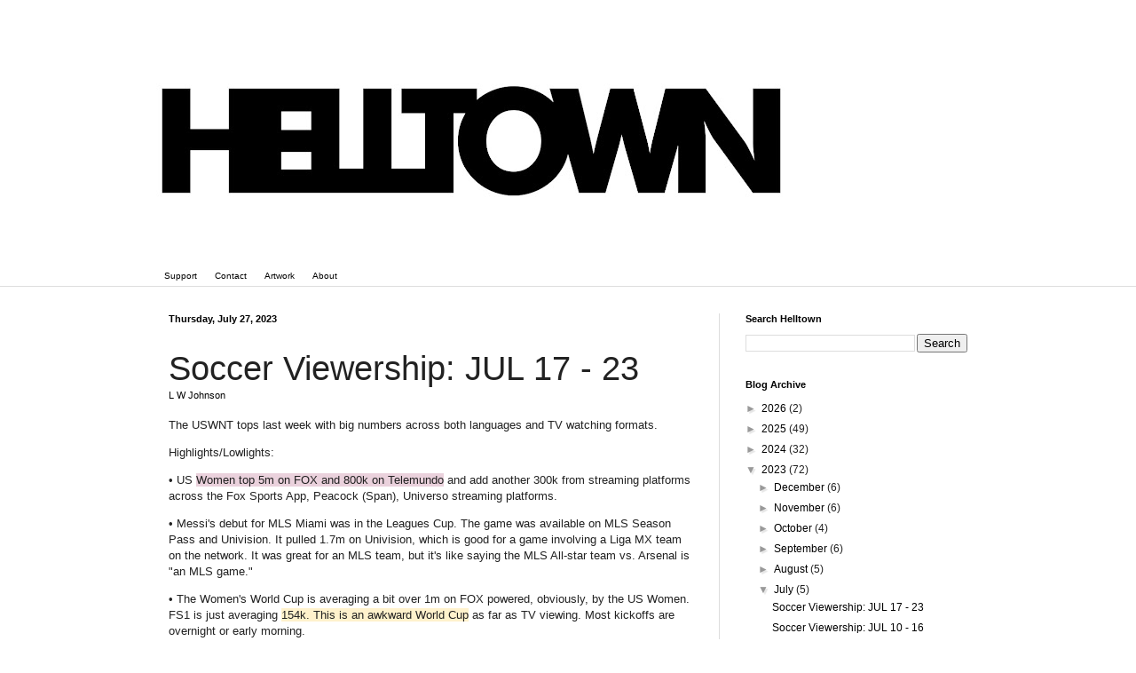

--- FILE ---
content_type: text/html; charset=UTF-8
request_url: https://www.helltownbeer.com/2023/07/soccer-viewership-jul-17-23.html
body_size: 14619
content:
<!DOCTYPE html>
<html class='v2' dir='ltr' xmlns='http://www.w3.org/1999/xhtml' xmlns:b='http://www.google.com/2005/gml/b' xmlns:data='http://www.google.com/2005/gml/data' xmlns:expr='http://www.google.com/2005/gml/expr'>
<head>
<link href='https://www.blogger.com/static/v1/widgets/335934321-css_bundle_v2.css' rel='stylesheet' type='text/css'/>
<meta content='width=1100' name='viewport'/>
<meta content='text/html; charset=UTF-8' http-equiv='Content-Type'/>
<meta content='blogger' name='generator'/>
<link href='https://www.helltownbeer.com/favicon.ico' rel='icon' type='image/x-icon'/>
<link href='https://www.helltownbeer.com/2023/07/soccer-viewership-jul-17-23.html' rel='canonical'/>
<link rel="alternate" type="application/atom+xml" title="HELLTOWN BEER - Atom" href="https://www.helltownbeer.com/feeds/posts/default" />
<link rel="alternate" type="application/rss+xml" title="HELLTOWN BEER - RSS" href="https://www.helltownbeer.com/feeds/posts/default?alt=rss" />
<link rel="service.post" type="application/atom+xml" title="HELLTOWN BEER - Atom" href="https://www.blogger.com/feeds/8483745260149812056/posts/default" />

<link rel="alternate" type="application/atom+xml" title="HELLTOWN BEER - Atom" href="https://www.helltownbeer.com/feeds/4575689723318828510/comments/default" />
<!--Can't find substitution for tag [blog.ieCssRetrofitLinks]-->
<meta content='https://www.helltownbeer.com/2023/07/soccer-viewership-jul-17-23.html' property='og:url'/>
<meta content='Soccer Viewership: JUL 17 - 23' property='og:title'/>
<meta content='Helltown covers soccer in the USA and beyond. Well, mostly soccer with a focus on Columbus Crew SC. Sometimes other sports. Sometimes no sport at all.' property='og:description'/>
<meta content='https://blogger.googleusercontent.com/img/b/R29vZ2xl/AVvXsEjvt5M_NcwziaaYRvBWI09ghnL_H2JGUvIHbbb_-asHa6bEw2a2t9nxYz8yIhesPw9KrY3BMQU6DpWHVP-biN2yyuiBpEN6I5-slO_qgtK2KKVj-CzYncvxakQLL3mEvQ_2M5U9HjehuYLr/s1600/HelltownSpirits-CoA.jpg' property='og:image'/>
<title>HELLTOWN BEER: Soccer Viewership: JUL 17 - 23</title>
<style id='page-skin-1' type='text/css'><!--
/*
-----------------------------------------------
Blogger Template Style
Name:     Simple
Designer: Blogger
URL:      www.blogger.com
----------------------------------------------- */
/* Content
----------------------------------------------- */
body {
font: normal normal 12px Arial, Tahoma, Helvetica, FreeSans, sans-serif;
color: #222222;
background: #ffffff none no-repeat scroll center center;
padding: 0 0 0 0;
background-attachment: scroll;
}
html body .content-outer {
min-width: 0;
max-width: 100%;
width: 100%;
}
h2 {
font-size: 22px;
}
a:link {
text-decoration:none;
color: #000000;
}
a:visited {
text-decoration:none;
color: #3d85c6;
}
a:hover {
text-decoration:underline;
color: #0000ff;
}
.body-fauxcolumn-outer .fauxcolumn-inner {
background: transparent none repeat scroll top left;
_background-image: none;
}
.body-fauxcolumn-outer .cap-top {
position: absolute;
z-index: 1;
height: 400px;
width: 100%;
}
.body-fauxcolumn-outer .cap-top .cap-left {
width: 100%;
background: transparent none repeat-x scroll top left;
_background-image: none;
}
.content-outer {
-moz-box-shadow: 0 0 0 rgba(0, 0, 0, .15);
-webkit-box-shadow: 0 0 0 rgba(0, 0, 0, .15);
-goog-ms-box-shadow: 0 0 0 #333333;
box-shadow: 0 0 0 rgba(0, 0, 0, .15);
margin-bottom: 1px;
}
.content-inner {
padding: 0 0;
}
.main-outer, .footer-outer {
background-color: #ffffff;
}
/* Header
----------------------------------------------- */
.header-outer {
background: #ffffff none repeat-x scroll 0 -400px;
_background-image: none;
}
.Header h1 {
font: normal normal 70px Arial, Tahoma, Helvetica, FreeSans, sans-serif;
color: #249fa3;
text-shadow: 0 0 0 rgba(0, 0, 0, .2);
}
.Header h1 a {
color: #249fa3;
}
.Header .description {
font-size: 200%;
color: #444444;
}
.header-inner .Header .titlewrapper {
padding: 22px 30px;
}
.header-inner .Header .descriptionwrapper {
padding: 0 30px;
}
/* Tabs
----------------------------------------------- */
.tabs-inner .section:first-child {
border-top: 0 solid #dddddd;
}
.tabs-inner .section:first-child ul {
margin-top: -0;
border-top: 0 solid #dddddd;
border-left: 0 solid #dddddd;
border-right: 0 solid #dddddd;
}
.tabs-inner .widget ul {
background: #ffffff none repeat-x scroll 0 -800px;
_background-image: none;
border-bottom: 0 solid #dddddd;
margin-top: 0;
margin-left: -0;
margin-right: -0;
}
.tabs-inner .widget li a {
display: inline-block;
padding: .6em 1em;
font: normal normal 10px 'Trebuchet MS', Trebuchet, sans-serif;
color: #000000;
border-left: 0 solid #ffffff;
border-right: 0 solid #dddddd;
}
.tabs-inner .widget li:first-child a {
border-left: none;
}
.tabs-inner .widget li.selected a, .tabs-inner .widget li a:hover {
color: #000000;
background-color: #ffffff;
text-decoration: none;
}
/* Columns
----------------------------------------------- */
.main-outer {
border-top: 1px solid #dddddd;
}
.fauxcolumn-left-outer .fauxcolumn-inner {
border-right: 1px solid #dddddd;
}
.fauxcolumn-right-outer .fauxcolumn-inner {
border-left: 1px solid #dddddd;
}
/* Headings
----------------------------------------------- */
div.widget > h2,
div.widget h2.title {
margin: 0 0 1em 0;
font: normal bold 11px Arial, Tahoma, Helvetica, FreeSans, sans-serif;
color: #000000;
}
/* Widgets
----------------------------------------------- */
.widget .zippy {
color: #999999;
text-shadow: 2px 2px 1px rgba(0, 0, 0, .1);
}
.widget .popular-posts ul {
list-style: none;
}
/* Posts
----------------------------------------------- */
h2.date-header {
font: normal bold 11px Arial, Tahoma, Helvetica, FreeSans, sans-serif;
}
.date-header span {
background-color: #ffffff;
color: #000000;
padding: inherit;
letter-spacing: inherit;
margin: inherit;
}
.main-inner {
padding-top: 30px;
padding-bottom: 30px;
}
.main-inner .column-center-inner {
padding: 0 15px;
}
.main-inner .column-center-inner .section {
margin: 0 15px;
}
.post {
margin: 0 0 25px 0;
}
h3.post-title, .comments h4 {
font: normal normal 38px Impact, sans-serif;
margin: .75em 0 0;
}
.post-body {
font-size: 110%;
line-height: 1.4;
position: relative;
}
.post-body img, .post-body .tr-caption-container, .Profile img, .Image img,
.BlogList .item-thumbnail img {
padding: 2px;
background: #ffffff;
border: 1px solid #ffffff;
-moz-box-shadow: 1px 1px 5px rgba(0, 0, 0, .1);
-webkit-box-shadow: 1px 1px 5px rgba(0, 0, 0, .1);
box-shadow: 1px 1px 5px rgba(0, 0, 0, .1);
}
.post-body img, .post-body .tr-caption-container {
padding: 5px;
}
.post-body .tr-caption-container {
color: #999999;
}
.post-body .tr-caption-container img {
padding: 0;
background: transparent;
border: none;
-moz-box-shadow: 0 0 0 rgba(0, 0, 0, .1);
-webkit-box-shadow: 0 0 0 rgba(0, 0, 0, .1);
box-shadow: 0 0 0 rgba(0, 0, 0, .1);
}
.post-header {
margin: 0 0 1.5em;
line-height: 1.6;
font-size: 90%;
}
.post-footer {
margin: 20px -2px 0;
padding: 5px 10px;
color: #666666;
background-color: #eeeeee;
border-bottom: 1px solid #eeeeee;
line-height: 1.6;
font-size: 90%;
}
#comments .comment-author {
padding-top: 1.5em;
border-top: 1px solid #dddddd;
background-position: 0 1.5em;
}
#comments .comment-author:first-child {
padding-top: 0;
border-top: none;
}
.avatar-image-container {
margin: .2em 0 0;
}
#comments .avatar-image-container img {
border: 1px solid #ffffff;
}
/* Comments
----------------------------------------------- */
.comments .comments-content .icon.blog-author {
background-repeat: no-repeat;
background-image: url([data-uri]);
}
.comments .comments-content .loadmore a {
border-top: 1px solid #999999;
border-bottom: 1px solid #999999;
}
.comments .comment-thread.inline-thread {
background-color: #eeeeee;
}
.comments .continue {
border-top: 2px solid #999999;
}
/* Accents
---------------------------------------------- */
.section-columns td.columns-cell {
border-left: 1px solid #dddddd;
}
.blog-pager {
background: transparent none no-repeat scroll top center;
}
.blog-pager-older-link, .home-link,
.blog-pager-newer-link {
background-color: #ffffff;
padding: 5px;
}
.footer-outer {
border-top: 0 dashed #bbbbbb;
}
/* Mobile
----------------------------------------------- */
body.mobile  {
background-size: auto;
}
.mobile .body-fauxcolumn-outer {
background: transparent none repeat scroll top left;
}
.mobile .body-fauxcolumn-outer .cap-top {
background-size: 100% auto;
}
.mobile .content-outer {
-webkit-box-shadow: 0 0 3px rgba(0, 0, 0, .15);
box-shadow: 0 0 3px rgba(0, 0, 0, .15);
}
.mobile .tabs-inner .widget ul {
margin-left: 0;
margin-right: 0;
}
.mobile .post {
margin: 0;
}
.mobile .main-inner .column-center-inner .section {
margin: 0;
}
.mobile .date-header span {
padding: 0.1em 10px;
margin: 0 -10px;
}
.mobile h3.post-title {
margin: 0;
}
.mobile .blog-pager {
background: transparent none no-repeat scroll top center;
}
.mobile .footer-outer {
border-top: none;
}
.mobile .main-inner, .mobile .footer-inner {
background-color: #ffffff;
}
.mobile-index-contents {
color: #222222;
}
.mobile-link-button {
background-color: #000000;
}
.mobile-link-button a:link, .mobile-link-button a:visited {
color: #ffffff;
}
.mobile .tabs-inner .section:first-child {
border-top: none;
}
.mobile .tabs-inner .PageList .widget-content {
background-color: #ffffff;
color: #000000;
border-top: 0 solid #dddddd;
border-bottom: 0 solid #dddddd;
}
.mobile .tabs-inner .PageList .widget-content .pagelist-arrow {
border-left: 1px solid #dddddd;
}
.post-body img, .post-body .tr-caption-container, .Profile img, .Image img,
.BlogList .item-thumbnail img {
padding: 0 !important;
border: none !important;
background: none !important;
-moz-box-shadow: 0px 0px 0px transparent !important;
-webkit-box-shadow: 0px 0px 0px transparent !important;
box-shadow: 0px 0px 0px transparent !important;
}
#Attribution1 {
display: none !important;
}
--></style>
<style id='template-skin-1' type='text/css'><!--
body {
min-width: 960px;
}
.content-outer, .content-fauxcolumn-outer, .region-inner {
min-width: 960px;
max-width: 960px;
_width: 960px;
}
.main-inner .columns {
padding-left: 0;
padding-right: 310px;
}
.main-inner .fauxcolumn-center-outer {
left: 0;
right: 310px;
/* IE6 does not respect left and right together */
_width: expression(this.parentNode.offsetWidth -
parseInt("0") -
parseInt("310px") + 'px');
}
.main-inner .fauxcolumn-left-outer {
width: 0;
}
.main-inner .fauxcolumn-right-outer {
width: 310px;
}
.main-inner .column-left-outer {
width: 0;
right: 100%;
margin-left: -0;
}
.main-inner .column-right-outer {
width: 310px;
margin-right: -310px;
}
#layout {
min-width: 0;
}
#layout .content-outer {
min-width: 0;
width: 800px;
}
#layout .region-inner {
min-width: 0;
width: auto;
}
--></style>
<meta content='https://blogger.googleusercontent.com/img/b/R29vZ2xl/AVvXsEjvt5M_NcwziaaYRvBWI09ghnL_H2JGUvIHbbb_-asHa6bEw2a2t9nxYz8yIhesPw9KrY3BMQU6DpWHVP-biN2yyuiBpEN6I5-slO_qgtK2KKVj-CzYncvxakQLL3mEvQ_2M5U9HjehuYLr/s1600/HelltownSpirits-CoA.jpg' property='og:image'/>
<link href='https://www.blogger.com/dyn-css/authorization.css?targetBlogID=8483745260149812056&amp;zx=22296172-d9ef-43b3-a50e-c7812d95986a' media='none' onload='if(media!=&#39;all&#39;)media=&#39;all&#39;' rel='stylesheet'/><noscript><link href='https://www.blogger.com/dyn-css/authorization.css?targetBlogID=8483745260149812056&amp;zx=22296172-d9ef-43b3-a50e-c7812d95986a' rel='stylesheet'/></noscript>
<meta name='google-adsense-platform-account' content='ca-host-pub-1556223355139109'/>
<meta name='google-adsense-platform-domain' content='blogspot.com'/>

</head>
<body class='loading variant-wide'>
<div class='navbar no-items section' id='navbar' name='Navbar'>
</div>
<div class='body-fauxcolumns'>
<div class='fauxcolumn-outer body-fauxcolumn-outer'>
<div class='cap-top'>
<div class='cap-left'></div>
<div class='cap-right'></div>
</div>
<div class='fauxborder-left'>
<div class='fauxborder-right'></div>
<div class='fauxcolumn-inner'>
</div>
</div>
<div class='cap-bottom'>
<div class='cap-left'></div>
<div class='cap-right'></div>
</div>
</div>
</div>
<div class='content'>
<div class='content-fauxcolumns'>
<div class='fauxcolumn-outer content-fauxcolumn-outer'>
<div class='cap-top'>
<div class='cap-left'></div>
<div class='cap-right'></div>
</div>
<div class='fauxborder-left'>
<div class='fauxborder-right'></div>
<div class='fauxcolumn-inner'>
</div>
</div>
<div class='cap-bottom'>
<div class='cap-left'></div>
<div class='cap-right'></div>
</div>
</div>
</div>
<div class='content-outer'>
<div class='content-cap-top cap-top'>
<div class='cap-left'></div>
<div class='cap-right'></div>
</div>
<div class='fauxborder-left content-fauxborder-left'>
<div class='fauxborder-right content-fauxborder-right'></div>
<div class='content-inner'>
<header>
<div class='header-outer'>
<div class='header-cap-top cap-top'>
<div class='cap-left'></div>
<div class='cap-right'></div>
</div>
<div class='fauxborder-left header-fauxborder-left'>
<div class='fauxborder-right header-fauxborder-right'></div>
<div class='region-inner header-inner'>
<div class='header section' id='header' name='Header'><div class='widget Header' data-version='1' id='Header1'>
<div id='header-inner'>
<a href='https://www.helltownbeer.com/' style='display: block'>
<img alt='HELLTOWN BEER' height='269px; ' id='Header1_headerimg' src='https://blogger.googleusercontent.com/img/a/AVvXsEiA24tBQwAXJkwatYahENX-b6-NL25jdvAkTIgXRyOlrjLkCw7Pk4e8jz6TfWVZ1yFJNqDyMlBdc8xpROFC2k5GqoZ4V6jsC2ihM_NJNudli3wuqq0A04Xt20rOma6PSkQqzOfVd-EmZPJ3RHu2fZVmxYDIbEX8_q4mS-BOpYGyARnNJlLWYWyMoQglR06D=s752' style='display: block' width='752px; '/>
</a>
</div>
</div></div>
</div>
</div>
<div class='header-cap-bottom cap-bottom'>
<div class='cap-left'></div>
<div class='cap-right'></div>
</div>
</div>
</header>
<div class='tabs-outer'>
<div class='tabs-cap-top cap-top'>
<div class='cap-left'></div>
<div class='cap-right'></div>
</div>
<div class='fauxborder-left tabs-fauxborder-left'>
<div class='fauxborder-right tabs-fauxborder-right'></div>
<div class='region-inner tabs-inner'>
<div class='tabs section' id='crosscol' name='Cross-Column'><div class='widget PageList' data-version='1' id='PageList1'>
<div class='widget-content'>
<ul>
<li>
<a href='https://www.helltownbeer.com/p/2019-mls-previews-predictions.html'>Support</a>
</li>
<li>
<a href='http://www.helltownbeer.com/p/contact.html'>Contact</a>
</li>
<li>
<a href='http://www.helltownbeer.com/p/blog-page_6.html'>Artwork</a>
</li>
<li>
<a href='http://www.helltownbeer.com/p/about.html'>About</a>
</li>
</ul>
<div class='clear'></div>
</div>
</div></div>
<div class='tabs no-items section' id='crosscol-overflow' name='Cross-Column 2'></div>
</div>
</div>
<div class='tabs-cap-bottom cap-bottom'>
<div class='cap-left'></div>
<div class='cap-right'></div>
</div>
</div>
<div class='main-outer'>
<div class='main-cap-top cap-top'>
<div class='cap-left'></div>
<div class='cap-right'></div>
</div>
<div class='fauxborder-left main-fauxborder-left'>
<div class='fauxborder-right main-fauxborder-right'></div>
<div class='region-inner main-inner'>
<div class='columns fauxcolumns'>
<div class='fauxcolumn-outer fauxcolumn-center-outer'>
<div class='cap-top'>
<div class='cap-left'></div>
<div class='cap-right'></div>
</div>
<div class='fauxborder-left'>
<div class='fauxborder-right'></div>
<div class='fauxcolumn-inner'>
</div>
</div>
<div class='cap-bottom'>
<div class='cap-left'></div>
<div class='cap-right'></div>
</div>
</div>
<div class='fauxcolumn-outer fauxcolumn-left-outer'>
<div class='cap-top'>
<div class='cap-left'></div>
<div class='cap-right'></div>
</div>
<div class='fauxborder-left'>
<div class='fauxborder-right'></div>
<div class='fauxcolumn-inner'>
</div>
</div>
<div class='cap-bottom'>
<div class='cap-left'></div>
<div class='cap-right'></div>
</div>
</div>
<div class='fauxcolumn-outer fauxcolumn-right-outer'>
<div class='cap-top'>
<div class='cap-left'></div>
<div class='cap-right'></div>
</div>
<div class='fauxborder-left'>
<div class='fauxborder-right'></div>
<div class='fauxcolumn-inner'>
</div>
</div>
<div class='cap-bottom'>
<div class='cap-left'></div>
<div class='cap-right'></div>
</div>
</div>
<!-- corrects IE6 width calculation -->
<div class='columns-inner'>
<div class='column-center-outer'>
<div class='column-center-inner'>
<div class='main section' id='main' name='Main'><div class='widget Blog' data-version='1' id='Blog1'>
<div class='blog-posts hfeed'>

          <div class="date-outer">
        
<h2 class='date-header'><span>Thursday, July 27, 2023</span></h2>

          <div class="date-posts">
        
<div class='post-outer'>
<div class='post hentry uncustomized-post-template' itemprop='blogPost' itemscope='itemscope' itemtype='http://schema.org/BlogPosting'>
<meta content='8483745260149812056' itemprop='blogId'/>
<meta content='4575689723318828510' itemprop='postId'/>
<a name='4575689723318828510'></a>
<h3 class='post-title entry-title' itemprop='name'>
Soccer Viewership: JUL 17 - 23
</h3>
<div class='post-header'>
<span class='post-author vcard'>
<span class='fn' itemprop='author' itemscope='itemscope' itemtype='http://schema.org/Person'>
<meta content='https://www.blogger.com/profile/11457555058177401548' itemprop='url'/>
<a href='https://www.blogger.com/profile/11457555058177401548' rel='author' title='author profile'>
<span itemprop='name'>L W Johnson</span>
</a>
</span>
</span>
<div class='post-header-line-1'></div>
</div>
<div class='post-body entry-content' id='post-body-4575689723318828510' itemprop='description articleBody'>
<p>The USWNT tops last week with big numbers across both languages and TV watching formats.</p><p>Highlights/Lowlights:</p><p>&#8226; US <span style="background-color: #ead1dc;">Women top 5m on FOX and 800k on Telemundo</span> and add another 300k from streaming platforms across the Fox Sports App, Peacock (Span), Universo streaming platforms.</p><p>&#8226; Messi's debut for MLS Miami was in the Leagues Cup. The game was available on MLS Season Pass and Univision. It pulled 1.7m on Univision, which is good for a game involving a Liga MX team on the network. It was great for an MLS team, but it's like saying the MLS All-star team vs. Arsenal is "an MLS game."</p><p>&#8226; The Women's World Cup is averaging a bit over 1m on FOX powered, obviously, by the US Women. FS1 is just averaging <span style="background-color: #fff2cc;">154k. This is an awkward World Cup</span> as far as TV viewing. Most kickoffs are overnight or early morning.</p><p>&#8226; Big ticket European friendlies are doing well on ESPN. <span style="background-color: #cfe2f3;">Real vs AC Milan pulled 439k on ESPN</span>. Wrexham's match vs Chelsea pulled another 300k.</p><p>&#8226; Outside of the Messi match, the Leagues Cup is a mixed bag. Some of this is due to the games being simulcast on Season Pass, but most of it is a lack of Eng-lang interest. The <span style="background-color: #f4cccc;">4 games on FS1 didn't pull enough</span> to finish in the top 200 sports programs on the week (bad).</p><p>----------</p><p><google-sheets-html-origin></google-sheets-html-origin></p><table cellpadding="0" cellspacing="0" dir="ltr" style="font-family: Arial; font-size: 10pt; table-layout: fixed; width: 0px;" xmlns="http://www.w3.org/1999/xhtml"><colgroup><col width="57"></col><col width="285"></col><col width="66"></col><col width="43"></col></colgroup><tbody><tr style="height: 21px;"><td colspan="4" data-sheets-value="{&quot;1&quot;:2,&quot;2&quot;:&quot;US TV Viewership: JULY 17 - 23&quot;}" rowspan="1" style="font-family: &quot;Trebuchet MS&quot;; font-weight: bold; overflow: hidden; padding: 2px 3px; vertical-align: bottom;">US TV Viewership: JULY 17 - 23</td></tr><tr style="height: 19px;"><td style="border-bottom: 1px solid rgb(0, 0, 0); overflow: hidden; padding: 2px 3px; vertical-align: bottom;"></td><td style="overflow: hidden; padding: 2px 3px; vertical-align: bottom;"></td><td style="overflow: hidden; padding: 2px 3px; vertical-align: bottom;"></td><td data-sheets-numberformat="{&quot;1&quot;:5,&quot;2&quot;:&quot;m\&quot;/\&quot;d&quot;,&quot;3&quot;:1}" style="overflow: hidden; padding: 2px 3px; vertical-align: bottom;"></td></tr><tr style="height: 19px;"><td style="background-color: #d9d2e9; border-bottom: 1px solid rgb(0, 0, 0); border-left: 1px solid rgb(0, 0, 0); border-right: 1px solid rgb(0, 0, 0); overflow: hidden; padding: 2px 3px; vertical-align: bottom;"></td><td data-sheets-value="{&quot;1&quot;:2,&quot;2&quot;:&quot;PREMIER LEAGUE&quot;}" style="font-family: &quot;Trebuchet MS&quot;; font-size: 9pt; font-weight: normal; overflow: hidden; padding: 2px 3px; vertical-align: bottom;">PREMIER LEAGUE</td><td style="overflow: hidden; padding: 2px 3px; vertical-align: bottom;"></td><td data-sheets-numberformat="{&quot;1&quot;:5,&quot;2&quot;:&quot;m\&quot;/\&quot;d&quot;,&quot;3&quot;:1}" style="overflow: hidden; padding: 2px 3px; vertical-align: bottom;"></td></tr><tr style="height: 19px;"><td data-sheets-numberformat="{&quot;1&quot;:2,&quot;2&quot;:&quot;#,##0&quot;,&quot;3&quot;:1}" style="background-color: #d9ead3; border-bottom: 1px solid rgb(0, 0, 0); border-left: 1px solid rgb(0, 0, 0); border-right: 1px solid rgb(0, 0, 0); overflow: hidden; padding: 2px 3px; vertical-align: bottom;"></td><td data-sheets-numberformat="{&quot;1&quot;:2,&quot;2&quot;:&quot;#,##0&quot;,&quot;3&quot;:1}" data-sheets-value="{&quot;1&quot;:2,&quot;2&quot;:&quot;LIGA MX (Mexican Soccer)&quot;}" style="background-color: white; color: #444444; font-family: &quot;Trebuchet MS&quot;; font-size: 9pt; font-weight: normal; overflow: hidden; padding: 2px 3px; vertical-align: bottom;">LIGA MX (Mexican Soccer)</td><td style="overflow: hidden; padding: 2px 3px; vertical-align: bottom;"></td><td data-sheets-numberformat="{&quot;1&quot;:5,&quot;2&quot;:&quot;m\&quot;/\&quot;d&quot;,&quot;3&quot;:1}" style="overflow: hidden; padding: 2px 3px; vertical-align: bottom;"></td></tr><tr style="height: 19px;"><td style="background-color: #a4c2f4; border-bottom: 1px solid rgb(0, 0, 0); border-left: 1px solid rgb(0, 0, 0); border-right: 1px solid rgb(0, 0, 0); overflow: hidden; padding: 2px 3px; vertical-align: bottom;"></td><td data-sheets-value="{&quot;1&quot;:2,&quot;2&quot;:&quot;MAJOR LEAGUE SOCCER&quot;}" style="font-family: &quot;Trebuchet MS&quot;; font-size: 9pt; font-weight: normal; overflow: hidden; padding: 2px 3px; vertical-align: bottom;">MAJOR LEAGUE SOCCER</td><td style="overflow: hidden; padding: 2px 3px; vertical-align: bottom;"></td><td data-sheets-numberformat="{&quot;1&quot;:5,&quot;2&quot;:&quot;m\&quot;/\&quot;d&quot;,&quot;3&quot;:1}" style="overflow: hidden; padding: 2px 3px; vertical-align: bottom;"></td></tr><tr style="height: 19px;"><td style="border-bottom: 1px solid rgb(0, 0, 0); overflow: hidden; padding: 2px 3px; vertical-align: bottom;"></td><td style="border-bottom: 1px solid rgb(0, 0, 0); overflow: hidden; padding: 2px 3px; vertical-align: bottom;"></td><td style="border-bottom: 1px solid rgb(0, 0, 0); overflow: hidden; padding: 2px 3px; vertical-align: bottom;"></td><td data-sheets-numberformat="{&quot;1&quot;:5,&quot;2&quot;:&quot;m\&quot;/\&quot;d&quot;,&quot;3&quot;:1}" style="border-bottom: 1px solid rgb(0, 0, 0); overflow: hidden; padding: 2px 3px; vertical-align: bottom;"></td></tr><tr style="height: 21px;"><td data-sheets-value="{&quot;1&quot;:2,&quot;2&quot;:&quot;Viewers (000)&quot;}" style="border-bottom: 1px solid rgb(0, 0, 0); border-left: 1px solid rgb(0, 0, 0); border-right: 1px solid rgb(0, 0, 0); font-family: &quot;Trebuchet MS&quot;; font-size: 9pt; font-weight: bold; overflow-wrap: break-word; overflow: hidden; padding: 2px 3px; text-align: right; vertical-align: bottom; white-space: normal;">Viewers (000)</td><td data-sheets-value="{&quot;1&quot;:2,&quot;2&quot;:&quot;Event/Game&quot;}" style="border-bottom: 1px solid rgb(0, 0, 0); border-right: 1px solid rgb(0, 0, 0); font-family: &quot;Trebuchet MS&quot;; font-size: 9pt; font-weight: bold; overflow: hidden; padding: 2px 3px; vertical-align: bottom;">Event/Game</td><td data-sheets-value="{&quot;1&quot;:2,&quot;2&quot;:&quot;Network&quot;}" style="border-bottom: 1px solid rgb(0, 0, 0); border-right: 1px solid rgb(0, 0, 0); font-family: &quot;Trebuchet MS&quot;; font-size: 9pt; font-weight: bold; overflow: hidden; padding: 2px 3px; vertical-align: bottom;">Network</td><td data-sheets-numberformat="{&quot;1&quot;:5,&quot;2&quot;:&quot;m\&quot;/\&quot;d&quot;,&quot;3&quot;:1}" data-sheets-value="{&quot;1&quot;:2,&quot;2&quot;:&quot;Date&quot;}" style="border-bottom: 1px solid rgb(0, 0, 0); border-right: 1px solid rgb(0, 0, 0); font-family: &quot;Trebuchet MS&quot;; font-size: 9pt; font-weight: bold; overflow: hidden; padding: 2px 3px; text-align: center; vertical-align: bottom;">Date</td></tr><tr style="height: 21px;"><td data-sheets-numberformat="{&quot;1&quot;:2,&quot;2&quot;:&quot;#,##0&quot;,&quot;3&quot;:1}" data-sheets-value="{&quot;1&quot;:3,&quot;3&quot;:5263}" style="font-family: &quot;Trebuchet MS&quot;; font-size: 9pt; font-weight: bold; overflow: hidden; padding: 2px 3px; text-align: right; vertical-align: bottom;">5,263</td><td data-sheets-numberformat="{&quot;1&quot;:2,&quot;2&quot;:&quot;#,##0&quot;,&quot;3&quot;:1}" data-sheets-value="{&quot;1&quot;:2,&quot;2&quot;:&quot;FIFA WWC: USWNT / VIETNAM&quot;}" style="font-family: &quot;Trebuchet MS&quot;; font-size: 9pt; font-weight: normal; overflow: hidden; padding: 2px 3px; vertical-align: bottom;">FIFA WWC: USWNT / VIETNAM</td><td data-sheets-value="{&quot;1&quot;:2,&quot;2&quot;:&quot;FOX&quot;}" style="font-family: &quot;Trebuchet MS&quot;; font-size: 9pt; font-weight: normal; overflow: hidden; padding: 2px 3px; vertical-align: bottom;">FOX</td><td data-sheets-numberformat="{&quot;1&quot;:5,&quot;2&quot;:&quot;m\&quot;/\&quot;d&quot;,&quot;3&quot;:1}" data-sheets-value="{&quot;1&quot;:3,&quot;3&quot;:45128}" style="font-family: &quot;Trebuchet MS&quot;; font-size: 9pt; font-weight: normal; overflow: hidden; padding: 2px 3px; text-align: right; vertical-align: bottom;">7/21</td></tr><tr style="height: 21px;"><td data-sheets-numberformat="{&quot;1&quot;:2,&quot;2&quot;:&quot;#,##0&quot;,&quot;3&quot;:1}" data-sheets-value="{&quot;1&quot;:3,&quot;3&quot;:1753}" style="font-family: &quot;Trebuchet MS&quot;; font-size: 9pt; font-weight: bold; overflow: hidden; padding: 2px 3px; text-align: right; vertical-align: bottom;">1,753</td><td data-sheets-value="{&quot;1&quot;:2,&quot;2&quot;:&quot;LEAGUES CUP FRI: CRUZ AZUL VS INTER MIAMI&quot;}" style="font-family: &quot;Trebuchet MS&quot;; font-size: 9pt; font-weight: normal; overflow: hidden; padding: 2px 3px; vertical-align: bottom;">LEAGUES CUP FRI: CRUZ AZUL VS INTER MIAMI</td><td data-sheets-value="{&quot;1&quot;:2,&quot;2&quot;:&quot;UNI&quot;}" style="font-family: &quot;Trebuchet MS&quot;; font-size: 9pt; font-weight: normal; overflow: hidden; padding: 2px 3px; vertical-align: bottom;">UNI</td><td data-sheets-numberformat="{&quot;1&quot;:5,&quot;2&quot;:&quot;m\&quot;/\&quot;d&quot;,&quot;3&quot;:1}" data-sheets-value="{&quot;1&quot;:3,&quot;3&quot;:45128}" style="font-family: &quot;Trebuchet MS&quot;; font-size: 9pt; font-weight: normal; overflow: hidden; padding: 2px 3px; text-align: right; vertical-align: bottom;">7/21</td></tr><tr style="height: 21px;"><td data-sheets-numberformat="{&quot;1&quot;:2,&quot;2&quot;:&quot;#,##0&quot;,&quot;3&quot;:1}" data-sheets-value="{&quot;1&quot;:3,&quot;3&quot;:1228}" style="font-family: &quot;Trebuchet MS&quot;; font-size: 9pt; font-weight: bold; overflow: hidden; padding: 2px 3px; text-align: right; vertical-align: bottom;">1,228</td><td data-sheets-value="{&quot;1&quot;:2,&quot;2&quot;:&quot;FIFA WMN WC GS 10:15-7/20: NIGERIA VS CANADA&quot;}" style="font-family: &quot;Trebuchet MS&quot;; font-size: 9pt; font-weight: normal; overflow: hidden; padding: 2px 3px; vertical-align: bottom;">FIFA WMN WC GS 10:15-7/20: NIGERIA VS CANADA</td><td data-sheets-value="{&quot;1&quot;:2,&quot;2&quot;:&quot;FOX&quot;}" style="font-family: &quot;Trebuchet MS&quot;; font-size: 9pt; font-weight: normal; overflow: hidden; padding: 2px 3px; vertical-align: bottom;">FOX</td><td data-sheets-numberformat="{&quot;1&quot;:5,&quot;2&quot;:&quot;m\&quot;/\&quot;d&quot;,&quot;3&quot;:1}" data-sheets-value="{&quot;1&quot;:3,&quot;3&quot;:45127}" style="font-family: &quot;Trebuchet MS&quot;; font-size: 9pt; font-weight: normal; overflow: hidden; padding: 2px 3px; text-align: right; vertical-align: bottom;">7/20</td></tr><tr style="height: 21px;"><td data-sheets-numberformat="{&quot;1&quot;:2,&quot;2&quot;:&quot;#,##0&quot;,&quot;3&quot;:1}" data-sheets-value="{&quot;1&quot;:3,&quot;3&quot;:810}" style="font-family: &quot;Trebuchet MS&quot;; font-size: 9pt; font-weight: bold; overflow: hidden; padding: 2px 3px; text-align: right; vertical-align: bottom;">810</td><td data-sheets-value="{&quot;1&quot;:2,&quot;2&quot;:&quot;FIFA-FEM-23-9-: USWNT / VIETNAM&quot;}" style="font-family: &quot;Trebuchet MS&quot;; font-size: 9pt; font-weight: normal; overflow: hidden; padding: 2px 3px; vertical-align: bottom;">FIFA-FEM-23-9-: USWNT / VIETNAM</td><td data-sheets-value="{&quot;1&quot;:2,&quot;2&quot;:&quot;TEL&quot;}" style="font-family: &quot;Trebuchet MS&quot;; font-size: 9pt; font-weight: normal; overflow: hidden; padding: 2px 3px; vertical-align: bottom;">TEL</td><td data-sheets-numberformat="{&quot;1&quot;:5,&quot;2&quot;:&quot;m\&quot;/\&quot;d&quot;,&quot;3&quot;:1}" data-sheets-value="{&quot;1&quot;:3,&quot;3&quot;:45128}" style="font-family: &quot;Trebuchet MS&quot;; font-size: 9pt; font-weight: normal; overflow: hidden; padding: 2px 3px; text-align: right; vertical-align: bottom;">7/21</td></tr><tr style="height: 21px;"><td data-sheets-numberformat="{&quot;1&quot;:2,&quot;2&quot;:&quot;#,##0&quot;,&quot;3&quot;:1}" data-sheets-value="{&quot;1&quot;:3,&quot;3&quot;:804}" style="font-family: &quot;Trebuchet MS&quot;; font-size: 9pt; font-weight: bold; overflow: hidden; padding: 2px 3px; text-align: right; vertical-align: bottom;">804</td><td data-sheets-value="{&quot;1&quot;:2,&quot;2&quot;:&quot;FIFA WMN WC GS 7:45A-7/22: DENMARK VS CHINA PR&quot;}" style="font-family: &quot;Trebuchet MS&quot;; font-size: 9pt; font-weight: normal; overflow: hidden; padding: 2px 3px; vertical-align: bottom;">FIFA WMN WC GS: DENMARK VS CHINA PR</td><td data-sheets-value="{&quot;1&quot;:2,&quot;2&quot;:&quot;FOX&quot;}" style="font-family: &quot;Trebuchet MS&quot;; font-size: 9pt; font-weight: normal; overflow: hidden; padding: 2px 3px; vertical-align: bottom;">FOX</td><td data-sheets-numberformat="{&quot;1&quot;:5,&quot;2&quot;:&quot;m\&quot;/\&quot;d&quot;,&quot;3&quot;:1}" data-sheets-value="{&quot;1&quot;:3,&quot;3&quot;:45129}" style="font-family: &quot;Trebuchet MS&quot;; font-size: 9pt; font-weight: normal; overflow: hidden; padding: 2px 3px; text-align: right; vertical-align: bottom;">7/22</td></tr><tr style="height: 21px;"><td data-sheets-numberformat="{&quot;1&quot;:2,&quot;2&quot;:&quot;#,##0&quot;,&quot;3&quot;:1}" data-sheets-value="{&quot;1&quot;:3,&quot;3&quot;:525}" style="font-family: &quot;Trebuchet MS&quot;; font-size: 9pt; font-weight: bold; overflow: hidden; padding: 2px 3px; text-align: right; vertical-align: bottom;">525</td><td data-sheets-numberformat="{&quot;1&quot;:2,&quot;2&quot;:&quot;#,##0&quot;,&quot;3&quot;:1}" data-sheets-value="{&quot;1&quot;:2,&quot;2&quot;:&quot;FIFA WMN WC GS ENGLAND VS HAITI: ENGLAND VS HAITI&quot;}" style="font-family: &quot;Trebuchet MS&quot;; font-size: 9pt; font-weight: normal; overflow: hidden; padding: 2px 3px; vertical-align: bottom;">FIFA WMN WC GS: ENGLAND V HAITI</td><td data-sheets-value="{&quot;1&quot;:2,&quot;2&quot;:&quot;FOX&quot;}" style="font-family: &quot;Trebuchet MS&quot;; font-size: 9pt; font-weight: normal; overflow: hidden; padding: 2px 3px; vertical-align: bottom;">FOX</td><td data-sheets-numberformat="{&quot;1&quot;:5,&quot;2&quot;:&quot;m\&quot;/\&quot;d&quot;,&quot;3&quot;:1}" data-sheets-value="{&quot;1&quot;:3,&quot;3&quot;:45129}" style="font-family: &quot;Trebuchet MS&quot;; font-size: 9pt; font-weight: normal; overflow: hidden; padding: 2px 3px; text-align: right; vertical-align: bottom;">7/22</td></tr><tr style="height: 21px;"><td data-sheets-numberformat="{&quot;1&quot;:2,&quot;2&quot;:&quot;#,##0&quot;,&quot;3&quot;:1}" data-sheets-value="{&quot;1&quot;:3,&quot;3&quot;:506}" style="font-family: &quot;Trebuchet MS&quot;; font-size: 9pt; font-weight: bold; overflow: hidden; padding: 2px 3px; text-align: right; vertical-align: bottom;">506</td><td data-sheets-numberformat="{&quot;1&quot;:2,&quot;2&quot;:&quot;#,##0&quot;,&quot;3&quot;:1}" data-sheets-value="{&quot;1&quot;:2,&quot;2&quot;:&quot;LEAGUES CUP PT: NEW YORK CITY FC VS&quot;}" style="font-family: &quot;Trebuchet MS&quot;; font-size: 9pt; font-weight: normal; overflow: hidden; padding: 2px 3px; vertical-align: bottom;">LEAGUES CUP PT: NEW YORK CITY FC VS</td><td data-sheets-value="{&quot;1&quot;:2,&quot;2&quot;:&quot;UniMas&quot;}" style="font-family: &quot;Trebuchet MS&quot;; font-size: 9pt; font-weight: normal; overflow: hidden; padding: 2px 3px; vertical-align: bottom;">UniMas</td><td data-sheets-numberformat="{&quot;1&quot;:5,&quot;2&quot;:&quot;m\&quot;/\&quot;d&quot;,&quot;3&quot;:1}" data-sheets-value="{&quot;1&quot;:3,&quot;3&quot;:45130}" style="font-family: &quot;Trebuchet MS&quot;; font-size: 9pt; font-weight: normal; overflow: hidden; padding: 2px 3px; text-align: right; vertical-align: bottom;">7/23</td></tr><tr style="height: 21px;"><td data-sheets-numberformat="{&quot;1&quot;:2,&quot;2&quot;:&quot;#,##0&quot;,&quot;3&quot;:1}" data-sheets-value="{&quot;1&quot;:3,&quot;3&quot;:468}" style="font-family: &quot;Trebuchet MS&quot;; font-size: 9pt; font-weight: bold; overflow: hidden; padding: 2px 3px; text-align: right; vertical-align: bottom;">468</td><td data-sheets-numberformat="{&quot;1&quot;:2,&quot;2&quot;:&quot;#,##0&quot;,&quot;3&quot;:1}" data-sheets-value="{&quot;1&quot;:2,&quot;2&quot;:&quot;FIFA WMN WC GS: FRANCE VS JAMAICA&quot;}" style="font-family: &quot;Trebuchet MS&quot;; font-size: 9pt; font-weight: normal; overflow: hidden; padding: 2px 3px; vertical-align: bottom;">FIFA WMN WC GS: FRANCE VS JAMAICA</td><td data-sheets-value="{&quot;1&quot;:2,&quot;2&quot;:&quot;FOX&quot;}" style="font-family: &quot;Trebuchet MS&quot;; font-size: 9pt; font-weight: normal; overflow: hidden; padding: 2px 3px; vertical-align: bottom;">FOX</td><td data-sheets-numberformat="{&quot;1&quot;:5,&quot;2&quot;:&quot;m\&quot;/\&quot;d&quot;,&quot;3&quot;:1}" data-sheets-value="{&quot;1&quot;:3,&quot;3&quot;:45130}" style="font-family: &quot;Trebuchet MS&quot;; font-size: 9pt; font-weight: normal; overflow: hidden; padding: 2px 3px; text-align: right; vertical-align: bottom;">7/23</td></tr><tr style="height: 21px;"><td data-sheets-numberformat="{&quot;1&quot;:2,&quot;2&quot;:&quot;#,##0&quot;,&quot;3&quot;:1}" data-sheets-value="{&quot;1&quot;:3,&quot;3&quot;:461}" style="font-family: &quot;Trebuchet MS&quot;; font-size: 9pt; font-weight: bold; overflow: hidden; padding: 2px 3px; text-align: right; vertical-align: bottom;">461</td><td data-sheets-numberformat="{&quot;1&quot;:2,&quot;2&quot;:&quot;#,##0&quot;,&quot;3&quot;:1}" data-sheets-value="{&quot;1&quot;:2,&quot;2&quot;:&quot;LEAGUES CUP PT: PHILADELPHIA UNION AT&quot;}" style="font-family: &quot;Trebuchet MS&quot;; font-size: 9pt; font-weight: normal; overflow: hidden; padding: 2px 3px; vertical-align: bottom;">LEAGUES CUP PT: PHILADELPHIA UNION AT</td><td data-sheets-value="{&quot;1&quot;:2,&quot;2&quot;:&quot;UNI&quot;}" style="font-family: &quot;Trebuchet MS&quot;; font-size: 9pt; font-weight: normal; overflow: hidden; padding: 2px 3px; vertical-align: bottom;">UNI</td><td data-sheets-numberformat="{&quot;1&quot;:5,&quot;2&quot;:&quot;m\&quot;/\&quot;d&quot;,&quot;3&quot;:1}" data-sheets-value="{&quot;1&quot;:3,&quot;3&quot;:45129}" style="font-family: &quot;Trebuchet MS&quot;; font-size: 9pt; font-weight: normal; overflow: hidden; padding: 2px 3px; text-align: right; vertical-align: bottom;">7/22</td></tr><tr style="height: 21px;"><td data-sheets-numberformat="{&quot;1&quot;:2,&quot;2&quot;:&quot;#,##0&quot;,&quot;3&quot;:1}" data-sheets-value="{&quot;1&quot;:3,&quot;3&quot;:439}" style="font-family: &quot;Trebuchet MS&quot;; font-size: 9pt; font-weight: bold; overflow: hidden; padding: 2px 3px; text-align: right; vertical-align: bottom;">439</td><td data-sheets-numberformat="{&quot;1&quot;:2,&quot;2&quot;:&quot;#,##0&quot;,&quot;3&quot;:1}" data-sheets-value="{&quot;1&quot;:2,&quot;2&quot;:&quot;INTERNATIONAL SOCCER L: REAL MADRID/AC MILAN&quot;}" style="font-family: &quot;Trebuchet MS&quot;; font-size: 9pt; font-weight: normal; overflow: hidden; padding: 2px 3px; vertical-align: bottom;">INTERNATIONAL SOCCER L: REAL MADRID/AC MILAN</td><td data-sheets-value="{&quot;1&quot;:2,&quot;2&quot;:&quot;ESPN&quot;}" style="font-family: &quot;Trebuchet MS&quot;; font-size: 9pt; font-weight: normal; overflow: hidden; padding: 2px 3px; vertical-align: bottom;">ESPN</td><td data-sheets-numberformat="{&quot;1&quot;:5,&quot;2&quot;:&quot;m\&quot;/\&quot;d&quot;,&quot;3&quot;:1}" data-sheets-value="{&quot;1&quot;:3,&quot;3&quot;:45130}" style="font-family: &quot;Trebuchet MS&quot;; font-size: 9pt; font-weight: normal; overflow: hidden; padding: 2px 3px; text-align: right; vertical-align: bottom;">7/23</td></tr><tr style="height: 21px;"><td data-sheets-numberformat="{&quot;1&quot;:2,&quot;2&quot;:&quot;#,##0&quot;,&quot;3&quot;:1}" data-sheets-value="{&quot;1&quot;:3,&quot;3&quot;:436}" style="font-family: &quot;Trebuchet MS&quot;; font-size: 9pt; font-weight: bold; overflow: hidden; padding: 2px 3px; text-align: right; vertical-align: bottom;">436</td><td data-sheets-numberformat="{&quot;1&quot;:2,&quot;2&quot;:&quot;#,##0&quot;,&quot;3&quot;:1}" data-sheets-value="{&quot;1&quot;:2,&quot;2&quot;:&quot;LEAGUES CUP PT: PUEBLA VS MINNESOTA&quot;}" style="font-family: &quot;Trebuchet MS&quot;; font-size: 9pt; font-weight: normal; overflow: hidden; padding: 2px 3px; vertical-align: bottom;">LEAGUES CUP PT: PUEBLA VS MINNESOTA</td><td data-sheets-value="{&quot;1&quot;:2,&quot;2&quot;:&quot;UniMas&quot;}" style="font-family: &quot;Trebuchet MS&quot;; font-size: 9pt; font-weight: normal; overflow: hidden; padding: 2px 3px; vertical-align: bottom;">UniMas</td><td data-sheets-numberformat="{&quot;1&quot;:5,&quot;2&quot;:&quot;m\&quot;/\&quot;d&quot;,&quot;3&quot;:1}" data-sheets-value="{&quot;1&quot;:3,&quot;3&quot;:45130}" style="font-family: &quot;Trebuchet MS&quot;; font-size: 9pt; font-weight: normal; overflow: hidden; padding: 2px 3px; text-align: right; vertical-align: bottom;">7/23</td></tr><tr style="height: 21px;"><td data-sheets-numberformat="{&quot;1&quot;:2,&quot;2&quot;:&quot;#,##0&quot;,&quot;3&quot;:1}" data-sheets-value="{&quot;1&quot;:3,&quot;3&quot;:433}" style="font-family: &quot;Trebuchet MS&quot;; font-size: 9pt; font-weight: bold; overflow: hidden; padding: 2px 3px; text-align: right; vertical-align: bottom;">433</td><td data-sheets-numberformat="{&quot;1&quot;:2,&quot;2&quot;:&quot;#,##0&quot;,&quot;3&quot;:1}" data-sheets-value="{&quot;1&quot;:2,&quot;2&quot;:&quot;LEAGUES CUP PT: PORTLAND TIMBERS AT SAN&quot;}" style="font-family: &quot;Trebuchet MS&quot;; font-size: 9pt; font-weight: normal; overflow: hidden; padding: 2px 3px; vertical-align: bottom;">LEAGUES CUP PT: PORTLAND TIMBERS AT SAN</td><td data-sheets-value="{&quot;1&quot;:2,&quot;2&quot;:&quot;UNI&quot;}" style="font-family: &quot;Trebuchet MS&quot;; font-size: 9pt; font-weight: normal; overflow: hidden; padding: 2px 3px; vertical-align: bottom;">UNI</td><td data-sheets-numberformat="{&quot;1&quot;:5,&quot;2&quot;:&quot;m\&quot;/\&quot;d&quot;,&quot;3&quot;:1}" data-sheets-value="{&quot;1&quot;:3,&quot;3&quot;:45129}" style="font-family: &quot;Trebuchet MS&quot;; font-size: 9pt; font-weight: normal; overflow: hidden; padding: 2px 3px; text-align: right; vertical-align: bottom;">7/22</td></tr><tr style="height: 21px;"><td data-sheets-numberformat="{&quot;1&quot;:2,&quot;2&quot;:&quot;#,##0&quot;,&quot;3&quot;:1}" data-sheets-value="{&quot;1&quot;:3,&quot;3&quot;:413}" style="font-family: &quot;Trebuchet MS&quot;; font-size: 9pt; font-weight: bold; overflow: hidden; padding: 2px 3px; text-align: right; vertical-align: bottom;">413</td><td data-sheets-numberformat="{&quot;1&quot;:2,&quot;2&quot;:&quot;#,##0&quot;,&quot;3&quot;:1}" data-sheets-value="{&quot;1&quot;:2,&quot;2&quot;:&quot;FIFA WMN WC: AUSTRALIA VS IRELAND&quot;}" style="font-family: &quot;Trebuchet MS&quot;; font-size: 9pt; font-weight: normal; overflow: hidden; padding: 2px 3px; vertical-align: bottom;">FIFA WMN WC: AUSTRALIA VS IRELAND</td><td data-sheets-value="{&quot;1&quot;:2,&quot;2&quot;:&quot;FOX&quot;}" style="font-family: &quot;Trebuchet MS&quot;; font-size: 9pt; font-weight: normal; overflow: hidden; padding: 2px 3px; vertical-align: bottom;">FOX</td><td data-sheets-numberformat="{&quot;1&quot;:5,&quot;2&quot;:&quot;m\&quot;/\&quot;d&quot;,&quot;3&quot;:1}" data-sheets-value="{&quot;1&quot;:3,&quot;3&quot;:45127}" style="font-family: &quot;Trebuchet MS&quot;; font-size: 9pt; font-weight: normal; overflow: hidden; padding: 2px 3px; text-align: right; vertical-align: bottom;">7/20</td></tr><tr style="height: 21px;"><td data-sheets-numberformat="{&quot;1&quot;:2,&quot;2&quot;:&quot;#,##0&quot;,&quot;3&quot;:1}" data-sheets-value="{&quot;1&quot;:3,&quot;3&quot;:387}" style="font-family: &quot;Trebuchet MS&quot;; font-size: 9pt; font-weight: bold; overflow: hidden; padding: 2px 3px; text-align: right; vertical-align: bottom;">387</td><td data-sheets-numberformat="{&quot;1&quot;:2,&quot;2&quot;:&quot;#,##0&quot;,&quot;3&quot;:1}" data-sheets-value="{&quot;1&quot;:2,&quot;2&quot;:&quot;LEAGUES CUP FRI: CRUZ AZUL / INTER MIAMI&quot;}" style="font-family: &quot;Trebuchet MS&quot;; font-size: 9pt; font-weight: normal; overflow: hidden; padding: 2px 3px; vertical-align: bottom;">LEAGUES CUP FRI: CRUZ AZUL / INTER MIAMI</td><td data-sheets-value="{&quot;1&quot;:2,&quot;2&quot;:&quot;TUDN&quot;}" style="font-family: &quot;Trebuchet MS&quot;; font-size: 9pt; font-weight: normal; overflow: hidden; padding: 2px 3px; vertical-align: bottom;">TUDN</td><td data-sheets-numberformat="{&quot;1&quot;:5,&quot;2&quot;:&quot;m\&quot;/\&quot;d&quot;,&quot;3&quot;:1}" data-sheets-value="{&quot;1&quot;:3,&quot;3&quot;:45128}" style="font-family: &quot;Trebuchet MS&quot;; font-size: 9pt; font-weight: normal; overflow: hidden; padding: 2px 3px; text-align: right; vertical-align: bottom;">7/21</td></tr><tr style="height: 21px;"><td data-sheets-numberformat="{&quot;1&quot;:2,&quot;2&quot;:&quot;#,##0&quot;,&quot;3&quot;:1}" data-sheets-value="{&quot;1&quot;:3,&quot;3&quot;:360}" style="font-family: &quot;Trebuchet MS&quot;; font-size: 9pt; font-weight: bold; overflow: hidden; padding: 2px 3px; text-align: right; vertical-align: bottom;">360</td><td data-sheets-numberformat="{&quot;1&quot;:2,&quot;2&quot;:&quot;#,##0&quot;,&quot;3&quot;:1}" data-sheets-value="{&quot;1&quot;:2,&quot;2&quot;:&quot;INTERNATIONAL SOCCER L: MANCHESTER UNITED/ARSENAL&quot;}" style="font-family: &quot;Trebuchet MS&quot;; font-size: 9pt; font-weight: normal; overflow: hidden; padding: 2px 3px; vertical-align: bottom;">INTERNATIONAL SOCCER: MAN UNITED/ARSENAL</td><td data-sheets-value="{&quot;1&quot;:2,&quot;2&quot;:&quot;ESPN&quot;}" style="font-family: &quot;Trebuchet MS&quot;; font-size: 9pt; font-weight: normal; overflow: hidden; padding: 2px 3px; vertical-align: bottom;">ESPN</td><td data-sheets-numberformat="{&quot;1&quot;:5,&quot;2&quot;:&quot;m\&quot;/\&quot;d&quot;,&quot;3&quot;:1}" data-sheets-value="{&quot;1&quot;:3,&quot;3&quot;:45129}" style="font-family: &quot;Trebuchet MS&quot;; font-size: 9pt; font-weight: normal; overflow: hidden; padding: 2px 3px; text-align: right; vertical-align: bottom;">7/22</td></tr><tr style="height: 21px;"><td data-sheets-numberformat="{&quot;1&quot;:2,&quot;2&quot;:&quot;#,##0&quot;,&quot;3&quot;:1}" data-sheets-value="{&quot;1&quot;:3,&quot;3&quot;:307}" style="font-family: &quot;Trebuchet MS&quot;; font-size: 9pt; font-weight: bold; overflow: hidden; padding: 2px 3px; text-align: right; vertical-align: bottom;">307</td><td data-sheets-numberformat="{&quot;1&quot;:2,&quot;2&quot;:&quot;#,##0&quot;,&quot;3&quot;:1}" data-sheets-value="{&quot;1&quot;:2,&quot;2&quot;:&quot;FIFA WMN WC: ENGLAND VS HAITI&quot;}" style="font-family: &quot;Trebuchet MS&quot;; font-size: 9pt; font-weight: normal; overflow: hidden; padding: 2px 3px; vertical-align: bottom;">FIFA WMN WC: ENGLAND VS HAITI</td><td data-sheets-value="{&quot;1&quot;:2,&quot;2&quot;:&quot;FOX&quot;}" style="font-family: &quot;Trebuchet MS&quot;; font-size: 9pt; font-weight: normal; overflow: hidden; padding: 2px 3px; vertical-align: bottom;">FOX</td><td data-sheets-numberformat="{&quot;1&quot;:5,&quot;2&quot;:&quot;m\&quot;/\&quot;d&quot;,&quot;3&quot;:1}" data-sheets-value="{&quot;1&quot;:3,&quot;3&quot;:45128}" style="font-family: &quot;Trebuchet MS&quot;; font-size: 9pt; font-weight: normal; overflow: hidden; padding: 2px 3px; text-align: right; vertical-align: bottom;">7/21</td></tr><tr style="height: 21px;"><td data-sheets-numberformat="{&quot;1&quot;:2,&quot;2&quot;:&quot;#,##0&quot;,&quot;3&quot;:1}" data-sheets-value="{&quot;1&quot;:3,&quot;3&quot;:303}" style="font-family: &quot;Trebuchet MS&quot;; font-size: 9pt; font-weight: bold; overflow: hidden; padding: 2px 3px; text-align: right; vertical-align: bottom;">303</td><td data-sheets-numberformat="{&quot;1&quot;:2,&quot;2&quot;:&quot;#,##0&quot;,&quot;3&quot;:1}" data-sheets-value="{&quot;1&quot;:2,&quot;2&quot;:&quot;INTERNATIONAL SOCCER L: CHELSEA/WREXHAM&quot;}" style="font-family: &quot;Trebuchet MS&quot;; font-size: 9pt; font-weight: normal; overflow: hidden; padding: 2px 3px; vertical-align: bottom;">INTERNATIONAL SOCCER L: CHELSEA/WREXHAM</td><td data-sheets-value="{&quot;1&quot;:2,&quot;2&quot;:&quot;ESPN&quot;}" style="font-family: &quot;Trebuchet MS&quot;; font-size: 9pt; font-weight: normal; overflow: hidden; padding: 2px 3px; vertical-align: bottom;">ESPN</td><td data-sheets-numberformat="{&quot;1&quot;:5,&quot;2&quot;:&quot;m\&quot;/\&quot;d&quot;,&quot;3&quot;:1}" data-sheets-value="{&quot;1&quot;:3,&quot;3&quot;:45126}" style="font-family: &quot;Trebuchet MS&quot;; font-size: 9pt; font-weight: normal; overflow: hidden; padding: 2px 3px; text-align: right; vertical-align: bottom;">7/19</td></tr><tr style="height: 21px;"><td data-sheets-numberformat="{&quot;1&quot;:2,&quot;2&quot;:&quot;#,##0&quot;,&quot;3&quot;:1}" data-sheets-value="{&quot;1&quot;:3,&quot;3&quot;:273}" style="font-family: &quot;Trebuchet MS&quot;; font-size: 9pt; font-weight: bold; overflow: hidden; padding: 2px 3px; text-align: right; vertical-align: bottom;">273</td><td data-sheets-numberformat="{&quot;1&quot;:2,&quot;2&quot;:&quot;#,##0&quot;,&quot;3&quot;:1}" data-sheets-value="{&quot;1&quot;:2,&quot;2&quot;:&quot;LEAGUES CUP PT: NYCFC / ATLAS&quot;}" style="font-family: &quot;Trebuchet MS&quot;; font-size: 9pt; font-weight: normal; overflow: hidden; padding: 2px 3px; vertical-align: bottom;">LEAGUES CUP PT: NYCFC / ATLAS</td><td data-sheets-value="{&quot;1&quot;:2,&quot;2&quot;:&quot;TUDN&quot;}" style="font-family: &quot;Trebuchet MS&quot;; font-size: 9pt; font-weight: normal; overflow: hidden; padding: 2px 3px; vertical-align: bottom;">TUDN</td><td data-sheets-numberformat="{&quot;1&quot;:5,&quot;2&quot;:&quot;m\&quot;/\&quot;d&quot;,&quot;3&quot;:1}" data-sheets-value="{&quot;1&quot;:3,&quot;3&quot;:45130}" style="font-family: &quot;Trebuchet MS&quot;; font-size: 9pt; font-weight: normal; overflow: hidden; padding: 2px 3px; text-align: right; vertical-align: bottom;">7/23</td></tr><tr style="height: 21px;"><td data-sheets-numberformat="{&quot;1&quot;:2,&quot;2&quot;:&quot;#,##0&quot;,&quot;3&quot;:1}" data-sheets-value="{&quot;1&quot;:3,&quot;3&quot;:266}" style="font-family: &quot;Trebuchet MS&quot;; font-size: 9pt; font-weight: bold; overflow: hidden; padding: 2px 3px; text-align: right; vertical-align: bottom;">266</td><td data-sheets-numberformat="{&quot;1&quot;:2,&quot;2&quot;:&quot;#,##0&quot;,&quot;3&quot;:1}" data-sheets-value="{&quot;1&quot;:2,&quot;2&quot;:&quot;FIFA WMN WC: NEW ZEALAND VS NORWAY&quot;}" style="font-family: &quot;Trebuchet MS&quot;; font-size: 9pt; font-weight: normal; overflow: hidden; padding: 2px 3px; vertical-align: bottom;">FIFA WMN WC: NEW ZEALAND VS NORWAY</td><td data-sheets-value="{&quot;1&quot;:2,&quot;2&quot;:&quot;FOX&quot;}" style="font-family: &quot;Trebuchet MS&quot;; font-size: 9pt; font-weight: normal; overflow: hidden; padding: 2px 3px; vertical-align: bottom;">FOX</td><td data-sheets-numberformat="{&quot;1&quot;:5,&quot;2&quot;:&quot;m\&quot;/\&quot;d&quot;,&quot;3&quot;:1}" data-sheets-value="{&quot;1&quot;:3,&quot;3&quot;:45126}" style="font-family: &quot;Trebuchet MS&quot;; font-size: 9pt; font-weight: normal; overflow: hidden; padding: 2px 3px; text-align: right; vertical-align: bottom;">7/19</td></tr><tr style="height: 21px;"><td data-sheets-numberformat="{&quot;1&quot;:2,&quot;2&quot;:&quot;#,##0&quot;,&quot;3&quot;:1}" data-sheets-value="{&quot;1&quot;:3,&quot;3&quot;:231}" style="font-family: &quot;Trebuchet MS&quot;; font-size: 9pt; font-weight: bold; overflow: hidden; padding: 2px 3px; text-align: right; vertical-align: bottom;">231</td><td data-sheets-numberformat="{&quot;1&quot;:2,&quot;2&quot;:&quot;#,##0&quot;,&quot;3&quot;:1}" data-sheets-value="{&quot;1&quot;:2,&quot;2&quot;:&quot;ESPN FC L:&quot;}" style="font-family: &quot;Trebuchet MS&quot;; font-size: 9pt; font-weight: normal; overflow: hidden; padding: 2px 3px; vertical-align: bottom;">ESPN FC L:</td><td data-sheets-value="{&quot;1&quot;:2,&quot;2&quot;:&quot;ESPN&quot;}" style="font-family: &quot;Trebuchet MS&quot;; font-size: 9pt; font-weight: normal; overflow: hidden; padding: 2px 3px; vertical-align: bottom;">ESPN</td><td data-sheets-numberformat="{&quot;1&quot;:5,&quot;2&quot;:&quot;m\&quot;/\&quot;d&quot;,&quot;3&quot;:1}" data-sheets-value="{&quot;1&quot;:3,&quot;3&quot;:45126}" style="font-family: &quot;Trebuchet MS&quot;; font-size: 9pt; font-weight: normal; overflow: hidden; padding: 2px 3px; text-align: right; vertical-align: bottom;">7/19</td></tr><tr style="height: 21px;"><td data-sheets-numberformat="{&quot;1&quot;:2,&quot;2&quot;:&quot;#,##0&quot;,&quot;3&quot;:1}" data-sheets-value="{&quot;1&quot;:3,&quot;3&quot;:231}" style="font-family: &quot;Trebuchet MS&quot;; font-size: 9pt; font-weight: bold; overflow: hidden; padding: 2px 3px; text-align: right; vertical-align: bottom;">231</td><td data-sheets-numberformat="{&quot;1&quot;:2,&quot;2&quot;:&quot;#,##0&quot;,&quot;3&quot;:1}" data-sheets-value="{&quot;1&quot;:2,&quot;2&quot;:&quot;FIFA WOM WORLD CUP GS L: PHILIPPINES/SWITZERLAND&quot;}" style="font-family: &quot;Trebuchet MS&quot;; font-size: 9pt; font-weight: normal; overflow: hidden; padding: 2px 3px; vertical-align: bottom;">FIFA W WORLD CUP: PHILIPPINES/SWITZERLAND</td><td data-sheets-value="{&quot;1&quot;:2,&quot;2&quot;:&quot;FS1&quot;}" style="font-family: &quot;Trebuchet MS&quot;; font-size: 9pt; font-weight: normal; overflow: hidden; padding: 2px 3px; vertical-align: bottom;">FS1</td><td data-sheets-numberformat="{&quot;1&quot;:5,&quot;2&quot;:&quot;m\&quot;/\&quot;d&quot;,&quot;3&quot;:1}" data-sheets-value="{&quot;1&quot;:3,&quot;3&quot;:45127}" style="font-family: &quot;Trebuchet MS&quot;; font-size: 9pt; font-weight: normal; overflow: hidden; padding: 2px 3px; text-align: right; vertical-align: bottom;">7/20</td></tr><tr style="height: 21px;"><td data-sheets-numberformat="{&quot;1&quot;:2,&quot;2&quot;:&quot;#,##0&quot;,&quot;3&quot;:1}" data-sheets-value="{&quot;1&quot;:3,&quot;3&quot;:205}" style="font-family: &quot;Trebuchet MS&quot;; font-size: 9pt; font-weight: bold; overflow: hidden; padding: 2px 3px; text-align: right; vertical-align: bottom;">205</td><td data-sheets-numberformat="{&quot;1&quot;:2,&quot;2&quot;:&quot;#,##0&quot;,&quot;3&quot;:1}" data-sheets-value="{&quot;1&quot;:2,&quot;2&quot;:&quot;FIFA WWC HIGHLIGHTS: 3&quot;}" style="font-family: &quot;Trebuchet MS&quot;; font-size: 9pt; font-weight: normal; overflow: hidden; padding: 2px 3px; vertical-align: bottom;">FIFA WWC HIGHLIGHTS: 3</td><td data-sheets-value="{&quot;1&quot;:2,&quot;2&quot;:&quot;FS1&quot;}" style="font-family: &quot;Trebuchet MS&quot;; font-size: 9pt; font-weight: normal; overflow: hidden; padding: 2px 3px; vertical-align: bottom;">FS1</td><td data-sheets-numberformat="{&quot;1&quot;:5,&quot;2&quot;:&quot;m\&quot;/\&quot;d&quot;,&quot;3&quot;:1}" data-sheets-value="{&quot;1&quot;:3,&quot;3&quot;:45129}" style="font-family: &quot;Trebuchet MS&quot;; font-size: 9pt; font-weight: normal; overflow: hidden; padding: 2px 3px; text-align: right; vertical-align: bottom;">7/22</td></tr><tr style="height: 21px;"><td data-sheets-numberformat="{&quot;1&quot;:2,&quot;2&quot;:&quot;#,##0&quot;,&quot;3&quot;:1}" data-sheets-value="{&quot;1&quot;:3,&quot;3&quot;:197}" style="font-family: &quot;Trebuchet MS&quot;; font-size: 9pt; font-weight: bold; overflow: hidden; padding: 2px 3px; text-align: right; vertical-align: bottom;">197</td><td data-sheets-numberformat="{&quot;1&quot;:2,&quot;2&quot;:&quot;#,##0&quot;,&quot;3&quot;:1}" data-sheets-value="{&quot;1&quot;:2,&quot;2&quot;:&quot;FIFA WOM WORLD CUP GS L: SWEDEN/SOUTH AFRICA&quot;}" style="font-family: &quot;Trebuchet MS&quot;; font-size: 9pt; font-weight: normal; overflow: hidden; padding: 2px 3px; vertical-align: bottom;">FIFA WOM WORLD CUP: SWEDEN/SOUTH AFRICA</td><td data-sheets-value="{&quot;1&quot;:2,&quot;2&quot;:&quot;FS1&quot;}" style="font-family: &quot;Trebuchet MS&quot;; font-size: 9pt; font-weight: normal; overflow: hidden; padding: 2px 3px; vertical-align: bottom;">FS1</td><td data-sheets-numberformat="{&quot;1&quot;:5,&quot;2&quot;:&quot;m\&quot;/\&quot;d&quot;,&quot;3&quot;:1}" data-sheets-value="{&quot;1&quot;:3,&quot;3&quot;:45129}" style="font-family: &quot;Trebuchet MS&quot;; font-size: 9pt; font-weight: normal; overflow: hidden; padding: 2px 3px; text-align: right; vertical-align: bottom;">7/22</td></tr><tr style="height: 21px;"><td data-sheets-numberformat="{&quot;1&quot;:2,&quot;2&quot;:&quot;#,##0&quot;,&quot;3&quot;:1}" data-sheets-value="{&quot;1&quot;:3,&quot;3&quot;:190}" style="font-family: &quot;Trebuchet MS&quot;; font-size: 9pt; font-weight: bold; overflow: hidden; padding: 2px 3px; text-align: right; vertical-align: bottom;">190</td><td data-sheets-numberformat="{&quot;1&quot;:2,&quot;2&quot;:&quot;#,##0&quot;,&quot;3&quot;:1}" data-sheets-value="{&quot;1&quot;:2,&quot;2&quot;:&quot;FIFA WMN WC: AUSTRALIA VS IRELAND&quot;}" style="font-family: &quot;Trebuchet MS&quot;; font-size: 9pt; font-weight: normal; overflow: hidden; padding: 2px 3px; vertical-align: bottom;">FIFA WMN WC: AUSTRALIA VS IRELAND</td><td data-sheets-value="{&quot;1&quot;:2,&quot;2&quot;:&quot;FOX&quot;}" style="font-family: &quot;Trebuchet MS&quot;; font-size: 9pt; font-weight: normal; overflow: hidden; padding: 2px 3px; vertical-align: bottom;">FOX</td><td data-sheets-numberformat="{&quot;1&quot;:5,&quot;2&quot;:&quot;m\&quot;/\&quot;d&quot;,&quot;3&quot;:1}" data-sheets-value="{&quot;1&quot;:3,&quot;3&quot;:45126}" style="font-family: &quot;Trebuchet MS&quot;; font-size: 9pt; font-weight: normal; overflow: hidden; padding: 2px 3px; text-align: right; vertical-align: bottom;">7/19</td></tr><tr style="height: 21px;"><td data-sheets-numberformat="{&quot;1&quot;:2,&quot;2&quot;:&quot;#,##0&quot;,&quot;3&quot;:1}" data-sheets-value="{&quot;1&quot;:3,&quot;3&quot;:177}" style="font-family: &quot;Trebuchet MS&quot;; font-size: 9pt; font-weight: bold; overflow: hidden; padding: 2px 3px; text-align: right; vertical-align: bottom;">177</td><td data-sheets-numberformat="{&quot;1&quot;:2,&quot;2&quot;:&quot;#,##0&quot;,&quot;3&quot;:1}" data-sheets-value="{&quot;1&quot;:2,&quot;2&quot;:&quot;FIFA WOM WORLD CUP GS L: NETHERLANDS/PORTUGAL&quot;}" style="font-family: &quot;Trebuchet MS&quot;; font-size: 9pt; font-weight: normal; overflow: hidden; padding: 2px 3px; vertical-align: bottom;">FIFA W WORLD CUP: NETHERLANDS/PORTUGAL</td><td data-sheets-value="{&quot;1&quot;:2,&quot;2&quot;:&quot;FS1&quot;}" style="font-family: &quot;Trebuchet MS&quot;; font-size: 9pt; font-weight: normal; overflow: hidden; padding: 2px 3px; vertical-align: bottom;">FS1</td><td data-sheets-numberformat="{&quot;1&quot;:5,&quot;2&quot;:&quot;m\&quot;/\&quot;d&quot;,&quot;3&quot;:1}" data-sheets-value="{&quot;1&quot;:3,&quot;3&quot;:45129}" style="font-family: &quot;Trebuchet MS&quot;; font-size: 9pt; font-weight: normal; overflow: hidden; padding: 2px 3px; text-align: right; vertical-align: bottom;">7/22</td></tr><tr style="height: 21px;"><td data-sheets-numberformat="{&quot;1&quot;:2,&quot;2&quot;:&quot;#,##0&quot;,&quot;3&quot;:1}" data-sheets-value="{&quot;1&quot;:3,&quot;3&quot;:165}" style="font-family: &quot;Trebuchet MS&quot;; font-size: 9pt; font-weight: bold; overflow: hidden; padding: 2px 3px; text-align: right; vertical-align: bottom;">165</td><td data-sheets-numberformat="{&quot;1&quot;:2,&quot;2&quot;:&quot;#,##0&quot;,&quot;3&quot;:1}" data-sheets-value="{&quot;1&quot;:2,&quot;2&quot;:&quot;LEAGUES CUP PT: PUEBLA VS. MINNESOTA&quot;}" style="font-family: &quot;Trebuchet MS&quot;; font-size: 9pt; font-weight: normal; overflow: hidden; padding: 2px 3px; vertical-align: bottom;">LEAGUES CUP PT: PUEBLA VS. MINNESOTA</td><td data-sheets-value="{&quot;1&quot;:2,&quot;2&quot;:&quot;TUDN&quot;}" style="font-family: &quot;Trebuchet MS&quot;; font-size: 9pt; font-weight: normal; overflow: hidden; padding: 2px 3px; vertical-align: bottom;">TUDN</td><td data-sheets-numberformat="{&quot;1&quot;:5,&quot;2&quot;:&quot;m\&quot;/\&quot;d&quot;,&quot;3&quot;:1}" data-sheets-value="{&quot;1&quot;:3,&quot;3&quot;:45130}" style="font-family: &quot;Trebuchet MS&quot;; font-size: 9pt; font-weight: normal; overflow: hidden; padding: 2px 3px; text-align: right; vertical-align: bottom;">7/23</td></tr><tr style="height: 21px;"><td data-sheets-numberformat="{&quot;1&quot;:2,&quot;2&quot;:&quot;#,##0&quot;,&quot;3&quot;:1}" data-sheets-value="{&quot;1&quot;:3,&quot;3&quot;:155}" style="font-family: &quot;Trebuchet MS&quot;; font-size: 9pt; font-weight: bold; overflow: hidden; padding: 2px 3px; text-align: right; vertical-align: bottom;">155</td><td data-sheets-numberformat="{&quot;1&quot;:2,&quot;2&quot;:&quot;#,##0&quot;,&quot;3&quot;:1}" data-sheets-value="{&quot;1&quot;:2,&quot;2&quot;:&quot;FIFA WWC: USWNT / VIETNAM&quot;}" style="font-family: &quot;Trebuchet MS&quot;; font-size: 9pt; font-weight: normal; overflow: hidden; padding: 2px 3px; vertical-align: bottom;">FIFA WWC: USWNT / VIETNAM</td><td data-sheets-value="{&quot;1&quot;:2,&quot;2&quot;:&quot;FSApp&quot;}" style="font-family: &quot;Trebuchet MS&quot;; font-size: 9pt; font-weight: normal; overflow: hidden; padding: 2px 3px; vertical-align: bottom;">FSApp</td><td data-sheets-numberformat="{&quot;1&quot;:5,&quot;2&quot;:&quot;m\&quot;/\&quot;d&quot;,&quot;3&quot;:1}" data-sheets-value="{&quot;1&quot;:3,&quot;3&quot;:45128}" style="font-family: &quot;Trebuchet MS&quot;; font-size: 9pt; font-weight: normal; overflow: hidden; padding: 2px 3px; text-align: right; vertical-align: bottom;">7/21</td></tr><tr style="height: 21px;"><td data-sheets-numberformat="{&quot;1&quot;:2,&quot;2&quot;:&quot;#,##0&quot;,&quot;3&quot;:1}" data-sheets-value="{&quot;1&quot;:3,&quot;3&quot;:152}" style="font-family: &quot;Trebuchet MS&quot;; font-size: 9pt; font-weight: bold; overflow: hidden; padding: 2px 3px; text-align: right; vertical-align: bottom;">152</td><td data-sheets-numberformat="{&quot;1&quot;:2,&quot;2&quot;:&quot;#,##0&quot;,&quot;3&quot;:1}" data-sheets-value="{&quot;1&quot;:2,&quot;2&quot;:&quot;FIFA WWC: USWNT / VIETNAM&quot;}" style="font-family: &quot;Trebuchet MS&quot;; font-size: 9pt; font-weight: normal; overflow: hidden; padding: 2px 3px; vertical-align: bottom;">FIFA WWC: USWNT / VIETNAM</td><td data-sheets-value="{&quot;1&quot;:2,&quot;2&quot;:&quot;Peacock&quot;}" style="font-family: &quot;Trebuchet MS&quot;; font-size: 9pt; font-weight: normal; overflow: hidden; padding: 2px 3px; vertical-align: bottom;">Peacock</td><td data-sheets-numberformat="{&quot;1&quot;:5,&quot;2&quot;:&quot;m\&quot;/\&quot;d&quot;,&quot;3&quot;:1}" data-sheets-value="{&quot;1&quot;:3,&quot;3&quot;:45128}" style="font-family: &quot;Trebuchet MS&quot;; font-size: 9pt; font-weight: normal; overflow: hidden; padding: 2px 3px; text-align: right; vertical-align: bottom;">7/21</td></tr><tr style="height: 21px;"><td data-sheets-numberformat="{&quot;1&quot;:2,&quot;2&quot;:&quot;#,##0&quot;,&quot;3&quot;:1}" data-sheets-value="{&quot;1&quot;:3,&quot;3&quot;:146}" style="font-family: &quot;Trebuchet MS&quot;; font-size: 9pt; font-weight: bold; overflow: hidden; padding: 2px 3px; text-align: right; vertical-align: bottom;">146</td><td data-sheets-numberformat="{&quot;1&quot;:2,&quot;2&quot;:&quot;#,##0&quot;,&quot;3&quot;:1}" data-sheets-value="{&quot;1&quot;:2,&quot;2&quot;:&quot;FIFA WWC LIVE L: 31&quot;}" style="font-family: &quot;Trebuchet MS&quot;; font-size: 9pt; font-weight: normal; overflow: hidden; padding: 2px 3px; vertical-align: bottom;">FIFA WWC LIVE L: 31</td><td data-sheets-value="{&quot;1&quot;:2,&quot;2&quot;:&quot;FS1&quot;}" style="font-family: &quot;Trebuchet MS&quot;; font-size: 9pt; font-weight: normal; overflow: hidden; padding: 2px 3px; vertical-align: bottom;">FS1</td><td data-sheets-numberformat="{&quot;1&quot;:5,&quot;2&quot;:&quot;m\&quot;/\&quot;d&quot;,&quot;3&quot;:1}" data-sheets-value="{&quot;1&quot;:3,&quot;3&quot;:45130}" style="font-family: &quot;Trebuchet MS&quot;; font-size: 9pt; font-weight: normal; overflow: hidden; padding: 2px 3px; text-align: right; vertical-align: bottom;">7/23</td></tr><tr style="height: 21px;"><td data-sheets-numberformat="{&quot;1&quot;:2,&quot;2&quot;:&quot;#,##0&quot;,&quot;3&quot;:1}" data-sheets-value="{&quot;1&quot;:3,&quot;3&quot;:129}" style="font-family: &quot;Trebuchet MS&quot;; font-size: 9pt; font-weight: bold; overflow: hidden; padding: 2px 3px; text-align: right; vertical-align: bottom;">129</td><td data-sheets-numberformat="{&quot;1&quot;:2,&quot;2&quot;:&quot;#,##0&quot;,&quot;3&quot;:1}" data-sheets-value="{&quot;1&quot;:2,&quot;2&quot;:&quot;FIFA WWC TONIGHT L: 35&quot;}" style="font-family: &quot;Trebuchet MS&quot;; font-size: 9pt; font-weight: normal; overflow: hidden; padding: 2px 3px; vertical-align: bottom;">FIFA WWC TONIGHT L: 35</td><td data-sheets-value="{&quot;1&quot;:2,&quot;2&quot;:&quot;FS1&quot;}" style="font-family: &quot;Trebuchet MS&quot;; font-size: 9pt; font-weight: normal; overflow: hidden; padding: 2px 3px; vertical-align: bottom;">FS1</td><td data-sheets-numberformat="{&quot;1&quot;:5,&quot;2&quot;:&quot;m\&quot;/\&quot;d&quot;,&quot;3&quot;:1}" data-sheets-value="{&quot;1&quot;:3,&quot;3&quot;:45129}" style="font-family: &quot;Trebuchet MS&quot;; font-size: 9pt; font-weight: normal; overflow: hidden; padding: 2px 3px; text-align: right; vertical-align: bottom;">7/22</td></tr><tr style="height: 21px;"><td data-sheets-numberformat="{&quot;1&quot;:2,&quot;2&quot;:&quot;#,##0&quot;,&quot;3&quot;:1}" data-sheets-value="{&quot;1&quot;:3,&quot;3&quot;:125}" style="font-family: &quot;Trebuchet MS&quot;; font-size: 9pt; font-weight: bold; overflow: hidden; padding: 2px 3px; text-align: right; vertical-align: bottom;">125</td><td data-sheets-numberformat="{&quot;1&quot;:2,&quot;2&quot;:&quot;#,##0&quot;,&quot;3&quot;:1}" data-sheets-value="{&quot;1&quot;:2,&quot;2&quot;:&quot;FIFA WWC TONIGHT L: 30&quot;}" style="font-family: &quot;Trebuchet MS&quot;; font-size: 9pt; font-weight: normal; overflow: hidden; padding: 2px 3px; vertical-align: bottom;">FIFA WWC TONIGHT L: 30</td><td data-sheets-value="{&quot;1&quot;:2,&quot;2&quot;:&quot;FS1&quot;}" style="font-family: &quot;Trebuchet MS&quot;; font-size: 9pt; font-weight: normal; overflow: hidden; padding: 2px 3px; vertical-align: bottom;">FS1</td><td data-sheets-numberformat="{&quot;1&quot;:5,&quot;2&quot;:&quot;m\&quot;/\&quot;d&quot;,&quot;3&quot;:1}" data-sheets-value="{&quot;1&quot;:3,&quot;3&quot;:45127}" style="font-family: &quot;Trebuchet MS&quot;; font-size: 9pt; font-weight: normal; overflow: hidden; padding: 2px 3px; text-align: right; vertical-align: bottom;">7/20</td></tr><tr style="height: 21px;"><td data-sheets-numberformat="{&quot;1&quot;:2,&quot;2&quot;:&quot;#,##0&quot;,&quot;3&quot;:1}" data-sheets-value="{&quot;1&quot;:3,&quot;3&quot;:124}" style="font-family: &quot;Trebuchet MS&quot;; font-size: 9pt; font-weight: bold; overflow: hidden; padding: 2px 3px; text-align: right; vertical-align: bottom;">124</td><td data-sheets-numberformat="{&quot;1&quot;:2,&quot;2&quot;:&quot;#,##0&quot;,&quot;3&quot;:1}" data-sheets-value="{&quot;1&quot;:2,&quot;2&quot;:&quot;FIFA WOM WORLD CUP GS L: ZAMBIA/JAPAN&quot;}" style="font-family: &quot;Trebuchet MS&quot;; font-size: 9pt; font-weight: normal; overflow: hidden; padding: 2px 3px; vertical-align: bottom;">FIFA WOM WORLD CUP GS L: ZAMBIA/JAPAN</td><td data-sheets-value="{&quot;1&quot;:2,&quot;2&quot;:&quot;FS1&quot;}" style="font-family: &quot;Trebuchet MS&quot;; font-size: 9pt; font-weight: normal; overflow: hidden; padding: 2px 3px; vertical-align: bottom;">FS1</td><td data-sheets-numberformat="{&quot;1&quot;:5,&quot;2&quot;:&quot;m\&quot;/\&quot;d&quot;,&quot;3&quot;:1}" data-sheets-value="{&quot;1&quot;:3,&quot;3&quot;:45128}" style="font-family: &quot;Trebuchet MS&quot;; font-size: 9pt; font-weight: normal; overflow: hidden; padding: 2px 3px; text-align: right; vertical-align: bottom;">7/21</td></tr><tr style="height: 21px;"><td data-sheets-numberformat="{&quot;1&quot;:2,&quot;2&quot;:&quot;#,##0&quot;,&quot;3&quot;:1}" data-sheets-value="{&quot;1&quot;:3,&quot;3&quot;:113}" style="font-family: &quot;Trebuchet MS&quot;; font-size: 9pt; font-weight: bold; overflow: hidden; padding: 2px 3px; text-align: right; vertical-align: bottom;">113</td><td data-sheets-numberformat="{&quot;1&quot;:2,&quot;2&quot;:&quot;#,##0&quot;,&quot;3&quot;:1}" data-sheets-value="{&quot;1&quot;:2,&quot;2&quot;:&quot;FIFA WOM WORLD CUP GS L: SPAIN/COSTA RICA&quot;}" style="font-family: &quot;Trebuchet MS&quot;; font-size: 9pt; font-weight: normal; overflow: hidden; padding: 2px 3px; vertical-align: bottom;">FIFA WOM WORLD CUP GS L: SPAIN/COSTA RICA</td><td data-sheets-value="{&quot;1&quot;:2,&quot;2&quot;:&quot;FS1&quot;}" style="font-family: &quot;Trebuchet MS&quot;; font-size: 9pt; font-weight: normal; overflow: hidden; padding: 2px 3px; vertical-align: bottom;">FS1</td><td data-sheets-numberformat="{&quot;1&quot;:5,&quot;2&quot;:&quot;m\&quot;/\&quot;d&quot;,&quot;3&quot;:1}" data-sheets-value="{&quot;1&quot;:3,&quot;3&quot;:45127}" style="font-family: &quot;Trebuchet MS&quot;; font-size: 9pt; font-weight: normal; overflow: hidden; padding: 2px 3px; text-align: right; vertical-align: bottom;">7/20</td></tr><tr style="height: 21px;"><td data-sheets-numberformat="{&quot;1&quot;:2,&quot;2&quot;:&quot;#,##0&quot;,&quot;3&quot;:1}" data-sheets-value="{&quot;1&quot;:3,&quot;3&quot;:111}" style="font-family: &quot;Trebuchet MS&quot;; font-size: 9pt; font-weight: bold; overflow: hidden; padding: 2px 3px; text-align: right; vertical-align: bottom;">111</td><td data-sheets-numberformat="{&quot;1&quot;:2,&quot;2&quot;:&quot;#,##0&quot;,&quot;3&quot;:1}" data-sheets-value="{&quot;1&quot;:2,&quot;2&quot;:&quot;FIFA WWC HIGHLIGHTS: 2&quot;}" style="font-family: &quot;Trebuchet MS&quot;; font-size: 9pt; font-weight: normal; overflow: hidden; padding: 2px 3px; vertical-align: bottom;">FIFA WWC HIGHLIGHTS: 2</td><td data-sheets-value="{&quot;1&quot;:2,&quot;2&quot;:&quot;FS1&quot;}" style="font-family: &quot;Trebuchet MS&quot;; font-size: 9pt; font-weight: normal; overflow: hidden; padding: 2px 3px; vertical-align: bottom;">FS1</td><td data-sheets-numberformat="{&quot;1&quot;:5,&quot;2&quot;:&quot;m\&quot;/\&quot;d&quot;,&quot;3&quot;:1}" data-sheets-value="{&quot;1&quot;:3,&quot;3&quot;:45128}" style="font-family: &quot;Trebuchet MS&quot;; font-size: 9pt; font-weight: normal; overflow: hidden; padding: 2px 3px; text-align: right; vertical-align: bottom;">7/21</td></tr><tr style="height: 21px;"><td data-sheets-numberformat="{&quot;1&quot;:2,&quot;2&quot;:&quot;#,##0&quot;,&quot;3&quot;:1}" data-sheets-value="{&quot;1&quot;:3,&quot;3&quot;:86}" style="font-family: &quot;Trebuchet MS&quot;; font-size: 9pt; font-weight: bold; overflow: hidden; padding: 2px 3px; text-align: right; vertical-align: bottom;">86</td><td data-sheets-numberformat="{&quot;1&quot;:2,&quot;2&quot;:&quot;#,##0&quot;,&quot;3&quot;:1}" data-sheets-value="{&quot;1&quot;:2,&quot;2&quot;:&quot;ESPN FC: WOMEN?S SOCCER SPECIAL&quot;}" style="font-family: &quot;Trebuchet MS&quot;; font-size: 9pt; font-weight: normal; overflow: hidden; padding: 2px 3px; vertical-align: bottom;">ESPN FC: WOMEN?S SOCCER SPECIAL</td><td data-sheets-value="{&quot;1&quot;:2,&quot;2&quot;:&quot;ESPN&quot;}" style="font-family: &quot;Trebuchet MS&quot;; font-size: 9pt; font-weight: normal; overflow: hidden; padding: 2px 3px; vertical-align: bottom;">ESPN</td><td data-sheets-numberformat="{&quot;1&quot;:5,&quot;2&quot;:&quot;m\&quot;/\&quot;d&quot;,&quot;3&quot;:1}" data-sheets-value="{&quot;1&quot;:3,&quot;3&quot;:45126}" style="font-family: &quot;Trebuchet MS&quot;; font-size: 9pt; font-weight: normal; overflow: hidden; padding: 2px 3px; text-align: right; vertical-align: bottom;">7/19</td></tr><tr style="height: 21px;"><td data-sheets-numberformat="{&quot;1&quot;:2,&quot;2&quot;:&quot;#,##0&quot;,&quot;3&quot;:1}" data-sheets-value="{&quot;1&quot;:3,&quot;3&quot;:0}" style="font-family: &quot;Trebuchet MS&quot;; font-size: 9pt; font-weight: bold; overflow: hidden; padding: 2px 3px; text-align: right; vertical-align: bottom;">0</td><td data-sheets-numberformat="{&quot;1&quot;:2,&quot;2&quot;:&quot;#,##0&quot;,&quot;3&quot;:1}" data-sheets-value="{&quot;1&quot;:2,&quot;2&quot;:&quot;Leagues Cup: NYCFC/ATLAS&quot;}" style="font-family: &quot;Trebuchet MS&quot;; font-size: 9pt; font-weight: normal; overflow: hidden; padding: 2px 3px; vertical-align: bottom;">Leagues Cup: NYCFC/ATLAS</td><td data-sheets-value="{&quot;1&quot;:2,&quot;2&quot;:&quot;FS1&quot;}" style="font-family: &quot;Trebuchet MS&quot;; font-size: 9pt; font-weight: normal; overflow: hidden; padding: 2px 3px; vertical-align: bottom;">FS1</td><td data-sheets-numberformat="{&quot;1&quot;:5,&quot;2&quot;:&quot;m\&quot;/\&quot;d&quot;,&quot;3&quot;:1}" data-sheets-value="{&quot;1&quot;:3,&quot;3&quot;:45130}" style="font-family: &quot;Trebuchet MS&quot;; font-size: 9pt; font-weight: normal; overflow: hidden; padding: 2px 3px; text-align: right; vertical-align: bottom;">7/23</td></tr><tr style="height: 21px;"><td data-sheets-numberformat="{&quot;1&quot;:2,&quot;2&quot;:&quot;#,##0&quot;,&quot;3&quot;:1}" data-sheets-value="{&quot;1&quot;:3,&quot;3&quot;:0}" style="font-family: &quot;Trebuchet MS&quot;; font-size: 9pt; font-weight: bold; overflow: hidden; padding: 2px 3px; text-align: right; vertical-align: bottom;">0</td><td data-sheets-numberformat="{&quot;1&quot;:2,&quot;2&quot;:&quot;#,##0&quot;,&quot;3&quot;:1}" data-sheets-value="{&quot;1&quot;:2,&quot;2&quot;:&quot;Leagues Cup: PUEBLA/MIN&quot;}" style="font-family: &quot;Trebuchet MS&quot;; font-size: 9pt; font-weight: normal; overflow: hidden; padding: 2px 3px; vertical-align: bottom;">Leagues Cup: PUEBLA/MIN</td><td data-sheets-value="{&quot;1&quot;:2,&quot;2&quot;:&quot;FS1&quot;}" style="font-family: &quot;Trebuchet MS&quot;; font-size: 9pt; font-weight: normal; overflow: hidden; padding: 2px 3px; vertical-align: bottom;">FS1</td><td data-sheets-numberformat="{&quot;1&quot;:5,&quot;2&quot;:&quot;m\&quot;/\&quot;d&quot;,&quot;3&quot;:1}" data-sheets-value="{&quot;1&quot;:3,&quot;3&quot;:45130}" style="font-family: &quot;Trebuchet MS&quot;; font-size: 9pt; font-weight: normal; overflow: hidden; padding: 2px 3px; text-align: right; vertical-align: bottom;">7/23</td></tr><tr style="height: 21px;"><td data-sheets-numberformat="{&quot;1&quot;:2,&quot;2&quot;:&quot;#,##0&quot;,&quot;3&quot;:1}" data-sheets-value="{&quot;1&quot;:3,&quot;3&quot;:0}" style="font-family: &quot;Trebuchet MS&quot;; font-size: 9pt; font-weight: bold; overflow: hidden; padding: 2px 3px; text-align: right; vertical-align: bottom;">0</td><td data-sheets-numberformat="{&quot;1&quot;:2,&quot;2&quot;:&quot;#,##0&quot;,&quot;3&quot;:1}" data-sheets-value="{&quot;1&quot;:2,&quot;2&quot;:&quot;Leagues Cup: PHILADELPHIA/TIJUANA&quot;}" style="font-family: &quot;Trebuchet MS&quot;; font-size: 9pt; font-weight: normal; overflow: hidden; padding: 2px 3px; vertical-align: bottom;">Leagues Cup: PHILADELPHIA/TIJUANA</td><td data-sheets-value="{&quot;1&quot;:2,&quot;2&quot;:&quot;FS1&quot;}" style="font-family: &quot;Trebuchet MS&quot;; font-size: 9pt; font-weight: normal; overflow: hidden; padding: 2px 3px; vertical-align: bottom;">FS1</td><td data-sheets-numberformat="{&quot;1&quot;:5,&quot;2&quot;:&quot;m\&quot;/\&quot;d&quot;,&quot;3&quot;:1}" data-sheets-value="{&quot;1&quot;:3,&quot;3&quot;:45129}" style="font-family: &quot;Trebuchet MS&quot;; font-size: 9pt; font-weight: normal; overflow: hidden; padding: 2px 3px; text-align: right; vertical-align: bottom;">7/22</td></tr><tr style="height: 21px;"><td data-sheets-numberformat="{&quot;1&quot;:2,&quot;2&quot;:&quot;#,##0&quot;,&quot;3&quot;:1}" data-sheets-value="{&quot;1&quot;:3,&quot;3&quot;:0}" style="font-family: &quot;Trebuchet MS&quot;; font-size: 9pt; font-weight: bold; overflow: hidden; padding: 2px 3px; text-align: right; vertical-align: bottom;">0</td><td data-sheets-numberformat="{&quot;1&quot;:2,&quot;2&quot;:&quot;#,##0&quot;,&quot;3&quot;:1}" data-sheets-value="{&quot;1&quot;:2,&quot;2&quot;:&quot;Leagues Cup: PORTLAND/SAN JOSE&quot;}" style="font-family: &quot;Trebuchet MS&quot;; font-size: 9pt; font-weight: normal; overflow: hidden; padding: 2px 3px; vertical-align: bottom;">Leagues Cup: PORTLAND/SAN JOSE</td><td data-sheets-value="{&quot;1&quot;:2,&quot;2&quot;:&quot;FS1&quot;}" style="font-family: &quot;Trebuchet MS&quot;; font-size: 9pt; font-weight: normal; overflow: hidden; padding: 2px 3px; vertical-align: bottom;">FS1</td><td data-sheets-numberformat="{&quot;1&quot;:5,&quot;2&quot;:&quot;m\&quot;/\&quot;d&quot;,&quot;3&quot;:1}" data-sheets-value="{&quot;1&quot;:3,&quot;3&quot;:45129}" style="font-family: &quot;Trebuchet MS&quot;; font-size: 9pt; font-weight: normal; overflow: hidden; padding: 2px 3px; text-align: right; vertical-align: bottom;">7/22</td></tr></tbody></table><p><i>Sources: Sports Media Watch, Spoiler TV</i></p><p><i>----------------</i></p><p><i>Note: My primary source for this data has changed from ShowBuzzDaily to a combination of Sports Media Watch and Spoiler TV. Bear with me while I get my hands around providing this data. Thank you.</i></p><p><br /></p>
<div style='clear: both;'></div>
</div>
<div class='post-footer'>
<div class='post-footer-line post-footer-line-1'>
<span class='post-author vcard'>
Written By
<span class='fn' itemprop='author' itemscope='itemscope' itemtype='http://schema.org/Person'>
<meta content='https://www.blogger.com/profile/11457555058177401548' itemprop='url'/>
<a class='g-profile' href='https://www.blogger.com/profile/11457555058177401548' rel='author' title='author profile'>
<span itemprop='name'>L W Johnson</span>
</a>
</span>
</span>
<span class='post-timestamp'>
on
<meta content='https://www.helltownbeer.com/2023/07/soccer-viewership-jul-17-23.html' itemprop='url'/>
<a class='timestamp-link' href='https://www.helltownbeer.com/2023/07/soccer-viewership-jul-17-23.html' rel='bookmark' title='permanent link'><abbr class='published' itemprop='datePublished' title='2023-07-27T09:46:00-04:00'>Thursday, July 27, 2023</abbr></a>
</span>
<span class='reaction-buttons'>
</span>
<span class='star-ratings'>
</span>
<span class='post-comment-link'>
</span>
<span class='post-backlinks post-comment-link'>
</span>
<span class='post-icons'>
<span class='item-control blog-admin pid-202123539'>
<a href='https://www.blogger.com/post-edit.g?blogID=8483745260149812056&postID=4575689723318828510&from=pencil' title='Edit Post'>
<img alt='' class='icon-action' height='18' src='https://resources.blogblog.com/img/icon18_edit_allbkg.gif' width='18'/>
</a>
</span>
</span>
<div class='post-share-buttons goog-inline-block'>
</div>
</div>
<div class='post-footer-line post-footer-line-2'>
<span class='post-labels'>
File Under
<a href='https://www.helltownbeer.com/search/label/fawsl%20tv%20ratings' rel='tag'>fawsl tv ratings</a>,
<a href='https://www.helltownbeer.com/search/label/liga%20mx%20tv%20ratings' rel='tag'>liga mx tv ratings</a>,
<a href='https://www.helltownbeer.com/search/label/MLS%20TV%20Ratings' rel='tag'>MLS TV Ratings</a>,
<a href='https://www.helltownbeer.com/search/label/nwsl%20tv%20ratings' rel='tag'>nwsl tv ratings</a>,
<a href='https://www.helltownbeer.com/search/label/premier%20league%20tv%20ratings' rel='tag'>premier league tv ratings</a>,
<a href='https://www.helltownbeer.com/search/label/Women%27s%20international%20soccer%20on%20tv' rel='tag'>Women&#39;s international soccer on tv</a>
</span>
</div>
<div class='post-footer-line post-footer-line-3'>
<span class='post-location'>
</span>
</div>
</div>
</div>
<div class='comments' id='comments'>
<a name='comments'></a>
<h4>No comments:</h4>
<div id='Blog1_comments-block-wrapper'>
<dl class='avatar-comment-indent' id='comments-block'>
</dl>
</div>
<p class='comment-footer'>
<a href='https://www.blogger.com/comment/fullpage/post/8483745260149812056/4575689723318828510' onclick=''>Post a Comment</a>
</p>
</div>
</div>

        </div></div>
      
</div>
<div class='blog-pager' id='blog-pager'>
<span id='blog-pager-newer-link'>
<a class='blog-pager-newer-link' href='https://www.helltownbeer.com/2023/08/soccer-viewership-jul-24-30.html' id='Blog1_blog-pager-newer-link' title='Newer Post'>Newer Post</a>
</span>
<span id='blog-pager-older-link'>
<a class='blog-pager-older-link' href='https://www.helltownbeer.com/2023/07/soccer-viewership-jul-10-16.html' id='Blog1_blog-pager-older-link' title='Older Post'>Older Post</a>
</span>
<a class='home-link' href='https://www.helltownbeer.com/'>Home</a>
</div>
<div class='clear'></div>
<div class='post-feeds'>
<div class='feed-links'>
Subscribe to:
<a class='feed-link' href='https://www.helltownbeer.com/feeds/4575689723318828510/comments/default' target='_blank' type='application/atom+xml'>Post Comments (Atom)</a>
</div>
</div>
</div></div>
</div>
</div>
<div class='column-left-outer'>
<div class='column-left-inner'>
<aside>
</aside>
</div>
</div>
<div class='column-right-outer'>
<div class='column-right-inner'>
<aside>
<div class='sidebar section' id='sidebar-right-1'><div class='widget BlogSearch' data-version='1' id='BlogSearch1'>
<h2 class='title'>Search Helltown</h2>
<div class='widget-content'>
<div id='BlogSearch1_form'>
<form action='https://www.helltownbeer.com/search' class='gsc-search-box' target='_top'>
<table cellpadding='0' cellspacing='0' class='gsc-search-box'>
<tbody>
<tr>
<td class='gsc-input'>
<input autocomplete='off' class='gsc-input' name='q' size='10' title='search' type='text' value=''/>
</td>
<td class='gsc-search-button'>
<input class='gsc-search-button' title='search' type='submit' value='Search'/>
</td>
</tr>
</tbody>
</table>
</form>
</div>
</div>
<div class='clear'></div>
</div><div class='widget BlogArchive' data-version='1' id='BlogArchive1'>
<h2>Blog Archive</h2>
<div class='widget-content'>
<div id='ArchiveList'>
<div id='BlogArchive1_ArchiveList'>
<ul class='hierarchy'>
<li class='archivedate collapsed'>
<a class='toggle' href='javascript:void(0)'>
<span class='zippy'>

        &#9658;&#160;
      
</span>
</a>
<a class='post-count-link' href='https://www.helltownbeer.com/2026/'>
2026
</a>
<span class='post-count' dir='ltr'>(2)</span>
<ul class='hierarchy'>
<li class='archivedate collapsed'>
<a class='toggle' href='javascript:void(0)'>
<span class='zippy'>

        &#9658;&#160;
      
</span>
</a>
<a class='post-count-link' href='https://www.helltownbeer.com/2026/01/'>
January
</a>
<span class='post-count' dir='ltr'>(2)</span>
</li>
</ul>
</li>
</ul>
<ul class='hierarchy'>
<li class='archivedate collapsed'>
<a class='toggle' href='javascript:void(0)'>
<span class='zippy'>

        &#9658;&#160;
      
</span>
</a>
<a class='post-count-link' href='https://www.helltownbeer.com/2025/'>
2025
</a>
<span class='post-count' dir='ltr'>(49)</span>
<ul class='hierarchy'>
<li class='archivedate collapsed'>
<a class='toggle' href='javascript:void(0)'>
<span class='zippy'>

        &#9658;&#160;
      
</span>
</a>
<a class='post-count-link' href='https://www.helltownbeer.com/2025/12/'>
December
</a>
<span class='post-count' dir='ltr'>(3)</span>
</li>
</ul>
<ul class='hierarchy'>
<li class='archivedate collapsed'>
<a class='toggle' href='javascript:void(0)'>
<span class='zippy'>

        &#9658;&#160;
      
</span>
</a>
<a class='post-count-link' href='https://www.helltownbeer.com/2025/11/'>
November
</a>
<span class='post-count' dir='ltr'>(6)</span>
</li>
</ul>
<ul class='hierarchy'>
<li class='archivedate collapsed'>
<a class='toggle' href='javascript:void(0)'>
<span class='zippy'>

        &#9658;&#160;
      
</span>
</a>
<a class='post-count-link' href='https://www.helltownbeer.com/2025/10/'>
October
</a>
<span class='post-count' dir='ltr'>(4)</span>
</li>
</ul>
<ul class='hierarchy'>
<li class='archivedate collapsed'>
<a class='toggle' href='javascript:void(0)'>
<span class='zippy'>

        &#9658;&#160;
      
</span>
</a>
<a class='post-count-link' href='https://www.helltownbeer.com/2025/09/'>
September
</a>
<span class='post-count' dir='ltr'>(4)</span>
</li>
</ul>
<ul class='hierarchy'>
<li class='archivedate collapsed'>
<a class='toggle' href='javascript:void(0)'>
<span class='zippy'>

        &#9658;&#160;
      
</span>
</a>
<a class='post-count-link' href='https://www.helltownbeer.com/2025/08/'>
August
</a>
<span class='post-count' dir='ltr'>(4)</span>
</li>
</ul>
<ul class='hierarchy'>
<li class='archivedate collapsed'>
<a class='toggle' href='javascript:void(0)'>
<span class='zippy'>

        &#9658;&#160;
      
</span>
</a>
<a class='post-count-link' href='https://www.helltownbeer.com/2025/07/'>
July
</a>
<span class='post-count' dir='ltr'>(5)</span>
</li>
</ul>
<ul class='hierarchy'>
<li class='archivedate collapsed'>
<a class='toggle' href='javascript:void(0)'>
<span class='zippy'>

        &#9658;&#160;
      
</span>
</a>
<a class='post-count-link' href='https://www.helltownbeer.com/2025/06/'>
June
</a>
<span class='post-count' dir='ltr'>(4)</span>
</li>
</ul>
<ul class='hierarchy'>
<li class='archivedate collapsed'>
<a class='toggle' href='javascript:void(0)'>
<span class='zippy'>

        &#9658;&#160;
      
</span>
</a>
<a class='post-count-link' href='https://www.helltownbeer.com/2025/05/'>
May
</a>
<span class='post-count' dir='ltr'>(2)</span>
</li>
</ul>
<ul class='hierarchy'>
<li class='archivedate collapsed'>
<a class='toggle' href='javascript:void(0)'>
<span class='zippy'>

        &#9658;&#160;
      
</span>
</a>
<a class='post-count-link' href='https://www.helltownbeer.com/2025/04/'>
April
</a>
<span class='post-count' dir='ltr'>(4)</span>
</li>
</ul>
<ul class='hierarchy'>
<li class='archivedate collapsed'>
<a class='toggle' href='javascript:void(0)'>
<span class='zippy'>

        &#9658;&#160;
      
</span>
</a>
<a class='post-count-link' href='https://www.helltownbeer.com/2025/03/'>
March
</a>
<span class='post-count' dir='ltr'>(4)</span>
</li>
</ul>
<ul class='hierarchy'>
<li class='archivedate collapsed'>
<a class='toggle' href='javascript:void(0)'>
<span class='zippy'>

        &#9658;&#160;
      
</span>
</a>
<a class='post-count-link' href='https://www.helltownbeer.com/2025/02/'>
February
</a>
<span class='post-count' dir='ltr'>(5)</span>
</li>
</ul>
<ul class='hierarchy'>
<li class='archivedate collapsed'>
<a class='toggle' href='javascript:void(0)'>
<span class='zippy'>

        &#9658;&#160;
      
</span>
</a>
<a class='post-count-link' href='https://www.helltownbeer.com/2025/01/'>
January
</a>
<span class='post-count' dir='ltr'>(4)</span>
</li>
</ul>
</li>
</ul>
<ul class='hierarchy'>
<li class='archivedate collapsed'>
<a class='toggle' href='javascript:void(0)'>
<span class='zippy'>

        &#9658;&#160;
      
</span>
</a>
<a class='post-count-link' href='https://www.helltownbeer.com/2024/'>
2024
</a>
<span class='post-count' dir='ltr'>(32)</span>
<ul class='hierarchy'>
<li class='archivedate collapsed'>
<a class='toggle' href='javascript:void(0)'>
<span class='zippy'>

        &#9658;&#160;
      
</span>
</a>
<a class='post-count-link' href='https://www.helltownbeer.com/2024/11/'>
November
</a>
<span class='post-count' dir='ltr'>(1)</span>
</li>
</ul>
<ul class='hierarchy'>
<li class='archivedate collapsed'>
<a class='toggle' href='javascript:void(0)'>
<span class='zippy'>

        &#9658;&#160;
      
</span>
</a>
<a class='post-count-link' href='https://www.helltownbeer.com/2024/07/'>
July
</a>
<span class='post-count' dir='ltr'>(2)</span>
</li>
</ul>
<ul class='hierarchy'>
<li class='archivedate collapsed'>
<a class='toggle' href='javascript:void(0)'>
<span class='zippy'>

        &#9658;&#160;
      
</span>
</a>
<a class='post-count-link' href='https://www.helltownbeer.com/2024/06/'>
June
</a>
<span class='post-count' dir='ltr'>(3)</span>
</li>
</ul>
<ul class='hierarchy'>
<li class='archivedate collapsed'>
<a class='toggle' href='javascript:void(0)'>
<span class='zippy'>

        &#9658;&#160;
      
</span>
</a>
<a class='post-count-link' href='https://www.helltownbeer.com/2024/05/'>
May
</a>
<span class='post-count' dir='ltr'>(5)</span>
</li>
</ul>
<ul class='hierarchy'>
<li class='archivedate collapsed'>
<a class='toggle' href='javascript:void(0)'>
<span class='zippy'>

        &#9658;&#160;
      
</span>
</a>
<a class='post-count-link' href='https://www.helltownbeer.com/2024/04/'>
April
</a>
<span class='post-count' dir='ltr'>(5)</span>
</li>
</ul>
<ul class='hierarchy'>
<li class='archivedate collapsed'>
<a class='toggle' href='javascript:void(0)'>
<span class='zippy'>

        &#9658;&#160;
      
</span>
</a>
<a class='post-count-link' href='https://www.helltownbeer.com/2024/03/'>
March
</a>
<span class='post-count' dir='ltr'>(6)</span>
</li>
</ul>
<ul class='hierarchy'>
<li class='archivedate collapsed'>
<a class='toggle' href='javascript:void(0)'>
<span class='zippy'>

        &#9658;&#160;
      
</span>
</a>
<a class='post-count-link' href='https://www.helltownbeer.com/2024/02/'>
February
</a>
<span class='post-count' dir='ltr'>(4)</span>
</li>
</ul>
<ul class='hierarchy'>
<li class='archivedate collapsed'>
<a class='toggle' href='javascript:void(0)'>
<span class='zippy'>

        &#9658;&#160;
      
</span>
</a>
<a class='post-count-link' href='https://www.helltownbeer.com/2024/01/'>
January
</a>
<span class='post-count' dir='ltr'>(6)</span>
</li>
</ul>
</li>
</ul>
<ul class='hierarchy'>
<li class='archivedate expanded'>
<a class='toggle' href='javascript:void(0)'>
<span class='zippy toggle-open'>

        &#9660;&#160;
      
</span>
</a>
<a class='post-count-link' href='https://www.helltownbeer.com/2023/'>
2023
</a>
<span class='post-count' dir='ltr'>(72)</span>
<ul class='hierarchy'>
<li class='archivedate collapsed'>
<a class='toggle' href='javascript:void(0)'>
<span class='zippy'>

        &#9658;&#160;
      
</span>
</a>
<a class='post-count-link' href='https://www.helltownbeer.com/2023/12/'>
December
</a>
<span class='post-count' dir='ltr'>(6)</span>
</li>
</ul>
<ul class='hierarchy'>
<li class='archivedate collapsed'>
<a class='toggle' href='javascript:void(0)'>
<span class='zippy'>

        &#9658;&#160;
      
</span>
</a>
<a class='post-count-link' href='https://www.helltownbeer.com/2023/11/'>
November
</a>
<span class='post-count' dir='ltr'>(6)</span>
</li>
</ul>
<ul class='hierarchy'>
<li class='archivedate collapsed'>
<a class='toggle' href='javascript:void(0)'>
<span class='zippy'>

        &#9658;&#160;
      
</span>
</a>
<a class='post-count-link' href='https://www.helltownbeer.com/2023/10/'>
October
</a>
<span class='post-count' dir='ltr'>(4)</span>
</li>
</ul>
<ul class='hierarchy'>
<li class='archivedate collapsed'>
<a class='toggle' href='javascript:void(0)'>
<span class='zippy'>

        &#9658;&#160;
      
</span>
</a>
<a class='post-count-link' href='https://www.helltownbeer.com/2023/09/'>
September
</a>
<span class='post-count' dir='ltr'>(6)</span>
</li>
</ul>
<ul class='hierarchy'>
<li class='archivedate collapsed'>
<a class='toggle' href='javascript:void(0)'>
<span class='zippy'>

        &#9658;&#160;
      
</span>
</a>
<a class='post-count-link' href='https://www.helltownbeer.com/2023/08/'>
August
</a>
<span class='post-count' dir='ltr'>(5)</span>
</li>
</ul>
<ul class='hierarchy'>
<li class='archivedate expanded'>
<a class='toggle' href='javascript:void(0)'>
<span class='zippy toggle-open'>

        &#9660;&#160;
      
</span>
</a>
<a class='post-count-link' href='https://www.helltownbeer.com/2023/07/'>
July
</a>
<span class='post-count' dir='ltr'>(5)</span>
<ul class='posts'>
<li><a href='https://www.helltownbeer.com/2023/07/soccer-viewership-jul-17-23.html'>Soccer Viewership: JUL 17 - 23</a></li>
<li><a href='https://www.helltownbeer.com/2023/07/soccer-viewership-jul-10-16.html'>Soccer Viewership: JUL 10 - 16</a></li>
<li><a href='https://www.helltownbeer.com/2023/07/soccer-viewership-jul-2-9.html'>Soccer Viewership: JUL 2 - 9</a></li>
<li><a href='https://www.helltownbeer.com/2023/07/1h-2023-viewership-leaderboard.html'>1H 2023 Viewership Leaderboard</a></li>
<li><a href='https://www.helltownbeer.com/2023/07/soccer-viewership-jun-27-jul-2.html'>Soccer Viewership: JUN 27-JUL 2</a></li>
</ul>
</li>
</ul>
<ul class='hierarchy'>
<li class='archivedate collapsed'>
<a class='toggle' href='javascript:void(0)'>
<span class='zippy'>

        &#9658;&#160;
      
</span>
</a>
<a class='post-count-link' href='https://www.helltownbeer.com/2023/06/'>
June
</a>
<span class='post-count' dir='ltr'>(8)</span>
</li>
</ul>
<ul class='hierarchy'>
<li class='archivedate collapsed'>
<a class='toggle' href='javascript:void(0)'>
<span class='zippy'>

        &#9658;&#160;
      
</span>
</a>
<a class='post-count-link' href='https://www.helltownbeer.com/2023/05/'>
May
</a>
<span class='post-count' dir='ltr'>(4)</span>
</li>
</ul>
<ul class='hierarchy'>
<li class='archivedate collapsed'>
<a class='toggle' href='javascript:void(0)'>
<span class='zippy'>

        &#9658;&#160;
      
</span>
</a>
<a class='post-count-link' href='https://www.helltownbeer.com/2023/04/'>
April
</a>
<span class='post-count' dir='ltr'>(6)</span>
</li>
</ul>
<ul class='hierarchy'>
<li class='archivedate collapsed'>
<a class='toggle' href='javascript:void(0)'>
<span class='zippy'>

        &#9658;&#160;
      
</span>
</a>
<a class='post-count-link' href='https://www.helltownbeer.com/2023/03/'>
March
</a>
<span class='post-count' dir='ltr'>(5)</span>
</li>
</ul>
<ul class='hierarchy'>
<li class='archivedate collapsed'>
<a class='toggle' href='javascript:void(0)'>
<span class='zippy'>

        &#9658;&#160;
      
</span>
</a>
<a class='post-count-link' href='https://www.helltownbeer.com/2023/02/'>
February
</a>
<span class='post-count' dir='ltr'>(5)</span>
</li>
</ul>
<ul class='hierarchy'>
<li class='archivedate collapsed'>
<a class='toggle' href='javascript:void(0)'>
<span class='zippy'>

        &#9658;&#160;
      
</span>
</a>
<a class='post-count-link' href='https://www.helltownbeer.com/2023/01/'>
January
</a>
<span class='post-count' dir='ltr'>(12)</span>
</li>
</ul>
</li>
</ul>
<ul class='hierarchy'>
<li class='archivedate collapsed'>
<a class='toggle' href='javascript:void(0)'>
<span class='zippy'>

        &#9658;&#160;
      
</span>
</a>
<a class='post-count-link' href='https://www.helltownbeer.com/2022/'>
2022
</a>
<span class='post-count' dir='ltr'>(70)</span>
<ul class='hierarchy'>
<li class='archivedate collapsed'>
<a class='toggle' href='javascript:void(0)'>
<span class='zippy'>

        &#9658;&#160;
      
</span>
</a>
<a class='post-count-link' href='https://www.helltownbeer.com/2022/12/'>
December
</a>
<span class='post-count' dir='ltr'>(4)</span>
</li>
</ul>
<ul class='hierarchy'>
<li class='archivedate collapsed'>
<a class='toggle' href='javascript:void(0)'>
<span class='zippy'>

        &#9658;&#160;
      
</span>
</a>
<a class='post-count-link' href='https://www.helltownbeer.com/2022/11/'>
November
</a>
<span class='post-count' dir='ltr'>(4)</span>
</li>
</ul>
<ul class='hierarchy'>
<li class='archivedate collapsed'>
<a class='toggle' href='javascript:void(0)'>
<span class='zippy'>

        &#9658;&#160;
      
</span>
</a>
<a class='post-count-link' href='https://www.helltownbeer.com/2022/10/'>
October
</a>
<span class='post-count' dir='ltr'>(4)</span>
</li>
</ul>
<ul class='hierarchy'>
<li class='archivedate collapsed'>
<a class='toggle' href='javascript:void(0)'>
<span class='zippy'>

        &#9658;&#160;
      
</span>
</a>
<a class='post-count-link' href='https://www.helltownbeer.com/2022/09/'>
September
</a>
<span class='post-count' dir='ltr'>(4)</span>
</li>
</ul>
<ul class='hierarchy'>
<li class='archivedate collapsed'>
<a class='toggle' href='javascript:void(0)'>
<span class='zippy'>

        &#9658;&#160;
      
</span>
</a>
<a class='post-count-link' href='https://www.helltownbeer.com/2022/08/'>
August
</a>
<span class='post-count' dir='ltr'>(5)</span>
</li>
</ul>
<ul class='hierarchy'>
<li class='archivedate collapsed'>
<a class='toggle' href='javascript:void(0)'>
<span class='zippy'>

        &#9658;&#160;
      
</span>
</a>
<a class='post-count-link' href='https://www.helltownbeer.com/2022/07/'>
July
</a>
<span class='post-count' dir='ltr'>(8)</span>
</li>
</ul>
<ul class='hierarchy'>
<li class='archivedate collapsed'>
<a class='toggle' href='javascript:void(0)'>
<span class='zippy'>

        &#9658;&#160;
      
</span>
</a>
<a class='post-count-link' href='https://www.helltownbeer.com/2022/06/'>
June
</a>
<span class='post-count' dir='ltr'>(13)</span>
</li>
</ul>
<ul class='hierarchy'>
<li class='archivedate collapsed'>
<a class='toggle' href='javascript:void(0)'>
<span class='zippy'>

        &#9658;&#160;
      
</span>
</a>
<a class='post-count-link' href='https://www.helltownbeer.com/2022/05/'>
May
</a>
<span class='post-count' dir='ltr'>(5)</span>
</li>
</ul>
<ul class='hierarchy'>
<li class='archivedate collapsed'>
<a class='toggle' href='javascript:void(0)'>
<span class='zippy'>

        &#9658;&#160;
      
</span>
</a>
<a class='post-count-link' href='https://www.helltownbeer.com/2022/04/'>
April
</a>
<span class='post-count' dir='ltr'>(5)</span>
</li>
</ul>
<ul class='hierarchy'>
<li class='archivedate collapsed'>
<a class='toggle' href='javascript:void(0)'>
<span class='zippy'>

        &#9658;&#160;
      
</span>
</a>
<a class='post-count-link' href='https://www.helltownbeer.com/2022/03/'>
March
</a>
<span class='post-count' dir='ltr'>(5)</span>
</li>
</ul>
<ul class='hierarchy'>
<li class='archivedate collapsed'>
<a class='toggle' href='javascript:void(0)'>
<span class='zippy'>

        &#9658;&#160;
      
</span>
</a>
<a class='post-count-link' href='https://www.helltownbeer.com/2022/02/'>
February
</a>
<span class='post-count' dir='ltr'>(6)</span>
</li>
</ul>
<ul class='hierarchy'>
<li class='archivedate collapsed'>
<a class='toggle' href='javascript:void(0)'>
<span class='zippy'>

        &#9658;&#160;
      
</span>
</a>
<a class='post-count-link' href='https://www.helltownbeer.com/2022/01/'>
January
</a>
<span class='post-count' dir='ltr'>(7)</span>
</li>
</ul>
</li>
</ul>
<ul class='hierarchy'>
<li class='archivedate collapsed'>
<a class='toggle' href='javascript:void(0)'>
<span class='zippy'>

        &#9658;&#160;
      
</span>
</a>
<a class='post-count-link' href='https://www.helltownbeer.com/2021/'>
2021
</a>
<span class='post-count' dir='ltr'>(71)</span>
<ul class='hierarchy'>
<li class='archivedate collapsed'>
<a class='toggle' href='javascript:void(0)'>
<span class='zippy'>

        &#9658;&#160;
      
</span>
</a>
<a class='post-count-link' href='https://www.helltownbeer.com/2021/12/'>
December
</a>
<span class='post-count' dir='ltr'>(9)</span>
</li>
</ul>
<ul class='hierarchy'>
<li class='archivedate collapsed'>
<a class='toggle' href='javascript:void(0)'>
<span class='zippy'>

        &#9658;&#160;
      
</span>
</a>
<a class='post-count-link' href='https://www.helltownbeer.com/2021/11/'>
November
</a>
<span class='post-count' dir='ltr'>(5)</span>
</li>
</ul>
<ul class='hierarchy'>
<li class='archivedate collapsed'>
<a class='toggle' href='javascript:void(0)'>
<span class='zippy'>

        &#9658;&#160;
      
</span>
</a>
<a class='post-count-link' href='https://www.helltownbeer.com/2021/10/'>
October
</a>
<span class='post-count' dir='ltr'>(4)</span>
</li>
</ul>
<ul class='hierarchy'>
<li class='archivedate collapsed'>
<a class='toggle' href='javascript:void(0)'>
<span class='zippy'>

        &#9658;&#160;
      
</span>
</a>
<a class='post-count-link' href='https://www.helltownbeer.com/2021/09/'>
September
</a>
<span class='post-count' dir='ltr'>(7)</span>
</li>
</ul>
<ul class='hierarchy'>
<li class='archivedate collapsed'>
<a class='toggle' href='javascript:void(0)'>
<span class='zippy'>

        &#9658;&#160;
      
</span>
</a>
<a class='post-count-link' href='https://www.helltownbeer.com/2021/08/'>
August
</a>
<span class='post-count' dir='ltr'>(6)</span>
</li>
</ul>
<ul class='hierarchy'>
<li class='archivedate collapsed'>
<a class='toggle' href='javascript:void(0)'>
<span class='zippy'>

        &#9658;&#160;
      
</span>
</a>
<a class='post-count-link' href='https://www.helltownbeer.com/2021/07/'>
July
</a>
<span class='post-count' dir='ltr'>(2)</span>
</li>
</ul>
<ul class='hierarchy'>
<li class='archivedate collapsed'>
<a class='toggle' href='javascript:void(0)'>
<span class='zippy'>

        &#9658;&#160;
      
</span>
</a>
<a class='post-count-link' href='https://www.helltownbeer.com/2021/06/'>
June
</a>
<span class='post-count' dir='ltr'>(3)</span>
</li>
</ul>
<ul class='hierarchy'>
<li class='archivedate collapsed'>
<a class='toggle' href='javascript:void(0)'>
<span class='zippy'>

        &#9658;&#160;
      
</span>
</a>
<a class='post-count-link' href='https://www.helltownbeer.com/2021/05/'>
May
</a>
<span class='post-count' dir='ltr'>(7)</span>
</li>
</ul>
<ul class='hierarchy'>
<li class='archivedate collapsed'>
<a class='toggle' href='javascript:void(0)'>
<span class='zippy'>

        &#9658;&#160;
      
</span>
</a>
<a class='post-count-link' href='https://www.helltownbeer.com/2021/04/'>
April
</a>
<span class='post-count' dir='ltr'>(8)</span>
</li>
</ul>
<ul class='hierarchy'>
<li class='archivedate collapsed'>
<a class='toggle' href='javascript:void(0)'>
<span class='zippy'>

        &#9658;&#160;
      
</span>
</a>
<a class='post-count-link' href='https://www.helltownbeer.com/2021/03/'>
March
</a>
<span class='post-count' dir='ltr'>(6)</span>
</li>
</ul>
<ul class='hierarchy'>
<li class='archivedate collapsed'>
<a class='toggle' href='javascript:void(0)'>
<span class='zippy'>

        &#9658;&#160;
      
</span>
</a>
<a class='post-count-link' href='https://www.helltownbeer.com/2021/02/'>
February
</a>
<span class='post-count' dir='ltr'>(7)</span>
</li>
</ul>
<ul class='hierarchy'>
<li class='archivedate collapsed'>
<a class='toggle' href='javascript:void(0)'>
<span class='zippy'>

        &#9658;&#160;
      
</span>
</a>
<a class='post-count-link' href='https://www.helltownbeer.com/2021/01/'>
January
</a>
<span class='post-count' dir='ltr'>(7)</span>
</li>
</ul>
</li>
</ul>
<ul class='hierarchy'>
<li class='archivedate collapsed'>
<a class='toggle' href='javascript:void(0)'>
<span class='zippy'>

        &#9658;&#160;
      
</span>
</a>
<a class='post-count-link' href='https://www.helltownbeer.com/2020/'>
2020
</a>
<span class='post-count' dir='ltr'>(109)</span>
<ul class='hierarchy'>
<li class='archivedate collapsed'>
<a class='toggle' href='javascript:void(0)'>
<span class='zippy'>

        &#9658;&#160;
      
</span>
</a>
<a class='post-count-link' href='https://www.helltownbeer.com/2020/12/'>
December
</a>
<span class='post-count' dir='ltr'>(14)</span>
</li>
</ul>
<ul class='hierarchy'>
<li class='archivedate collapsed'>
<a class='toggle' href='javascript:void(0)'>
<span class='zippy'>

        &#9658;&#160;
      
</span>
</a>
<a class='post-count-link' href='https://www.helltownbeer.com/2020/11/'>
November
</a>
<span class='post-count' dir='ltr'>(13)</span>
</li>
</ul>
<ul class='hierarchy'>
<li class='archivedate collapsed'>
<a class='toggle' href='javascript:void(0)'>
<span class='zippy'>

        &#9658;&#160;
      
</span>
</a>
<a class='post-count-link' href='https://www.helltownbeer.com/2020/10/'>
October
</a>
<span class='post-count' dir='ltr'>(8)</span>
</li>
</ul>
<ul class='hierarchy'>
<li class='archivedate collapsed'>
<a class='toggle' href='javascript:void(0)'>
<span class='zippy'>

        &#9658;&#160;
      
</span>
</a>
<a class='post-count-link' href='https://www.helltownbeer.com/2020/09/'>
September
</a>
<span class='post-count' dir='ltr'>(7)</span>
</li>
</ul>
<ul class='hierarchy'>
<li class='archivedate collapsed'>
<a class='toggle' href='javascript:void(0)'>
<span class='zippy'>

        &#9658;&#160;
      
</span>
</a>
<a class='post-count-link' href='https://www.helltownbeer.com/2020/08/'>
August
</a>
<span class='post-count' dir='ltr'>(7)</span>
</li>
</ul>
<ul class='hierarchy'>
<li class='archivedate collapsed'>
<a class='toggle' href='javascript:void(0)'>
<span class='zippy'>

        &#9658;&#160;
      
</span>
</a>
<a class='post-count-link' href='https://www.helltownbeer.com/2020/07/'>
July
</a>
<span class='post-count' dir='ltr'>(18)</span>
</li>
</ul>
<ul class='hierarchy'>
<li class='archivedate collapsed'>
<a class='toggle' href='javascript:void(0)'>
<span class='zippy'>

        &#9658;&#160;
      
</span>
</a>
<a class='post-count-link' href='https://www.helltownbeer.com/2020/06/'>
June
</a>
<span class='post-count' dir='ltr'>(5)</span>
</li>
</ul>
<ul class='hierarchy'>
<li class='archivedate collapsed'>
<a class='toggle' href='javascript:void(0)'>
<span class='zippy'>

        &#9658;&#160;
      
</span>
</a>
<a class='post-count-link' href='https://www.helltownbeer.com/2020/05/'>
May
</a>
<span class='post-count' dir='ltr'>(5)</span>
</li>
</ul>
<ul class='hierarchy'>
<li class='archivedate collapsed'>
<a class='toggle' href='javascript:void(0)'>
<span class='zippy'>

        &#9658;&#160;
      
</span>
</a>
<a class='post-count-link' href='https://www.helltownbeer.com/2020/04/'>
April
</a>
<span class='post-count' dir='ltr'>(9)</span>
</li>
</ul>
<ul class='hierarchy'>
<li class='archivedate collapsed'>
<a class='toggle' href='javascript:void(0)'>
<span class='zippy'>

        &#9658;&#160;
      
</span>
</a>
<a class='post-count-link' href='https://www.helltownbeer.com/2020/03/'>
March
</a>
<span class='post-count' dir='ltr'>(12)</span>
</li>
</ul>
<ul class='hierarchy'>
<li class='archivedate collapsed'>
<a class='toggle' href='javascript:void(0)'>
<span class='zippy'>

        &#9658;&#160;
      
</span>
</a>
<a class='post-count-link' href='https://www.helltownbeer.com/2020/02/'>
February
</a>
<span class='post-count' dir='ltr'>(3)</span>
</li>
</ul>
<ul class='hierarchy'>
<li class='archivedate collapsed'>
<a class='toggle' href='javascript:void(0)'>
<span class='zippy'>

        &#9658;&#160;
      
</span>
</a>
<a class='post-count-link' href='https://www.helltownbeer.com/2020/01/'>
January
</a>
<span class='post-count' dir='ltr'>(8)</span>
</li>
</ul>
</li>
</ul>
<ul class='hierarchy'>
<li class='archivedate collapsed'>
<a class='toggle' href='javascript:void(0)'>
<span class='zippy'>

        &#9658;&#160;
      
</span>
</a>
<a class='post-count-link' href='https://www.helltownbeer.com/2019/'>
2019
</a>
<span class='post-count' dir='ltr'>(79)</span>
<ul class='hierarchy'>
<li class='archivedate collapsed'>
<a class='toggle' href='javascript:void(0)'>
<span class='zippy'>

        &#9658;&#160;
      
</span>
</a>
<a class='post-count-link' href='https://www.helltownbeer.com/2019/12/'>
December
</a>
<span class='post-count' dir='ltr'>(6)</span>
</li>
</ul>
<ul class='hierarchy'>
<li class='archivedate collapsed'>
<a class='toggle' href='javascript:void(0)'>
<span class='zippy'>

        &#9658;&#160;
      
</span>
</a>
<a class='post-count-link' href='https://www.helltownbeer.com/2019/11/'>
November
</a>
<span class='post-count' dir='ltr'>(1)</span>
</li>
</ul>
<ul class='hierarchy'>
<li class='archivedate collapsed'>
<a class='toggle' href='javascript:void(0)'>
<span class='zippy'>

        &#9658;&#160;
      
</span>
</a>
<a class='post-count-link' href='https://www.helltownbeer.com/2019/10/'>
October
</a>
<span class='post-count' dir='ltr'>(4)</span>
</li>
</ul>
<ul class='hierarchy'>
<li class='archivedate collapsed'>
<a class='toggle' href='javascript:void(0)'>
<span class='zippy'>

        &#9658;&#160;
      
</span>
</a>
<a class='post-count-link' href='https://www.helltownbeer.com/2019/09/'>
September
</a>
<span class='post-count' dir='ltr'>(6)</span>
</li>
</ul>
<ul class='hierarchy'>
<li class='archivedate collapsed'>
<a class='toggle' href='javascript:void(0)'>
<span class='zippy'>

        &#9658;&#160;
      
</span>
</a>
<a class='post-count-link' href='https://www.helltownbeer.com/2019/08/'>
August
</a>
<span class='post-count' dir='ltr'>(9)</span>
</li>
</ul>
<ul class='hierarchy'>
<li class='archivedate collapsed'>
<a class='toggle' href='javascript:void(0)'>
<span class='zippy'>

        &#9658;&#160;
      
</span>
</a>
<a class='post-count-link' href='https://www.helltownbeer.com/2019/07/'>
July
</a>
<span class='post-count' dir='ltr'>(8)</span>
</li>
</ul>
<ul class='hierarchy'>
<li class='archivedate collapsed'>
<a class='toggle' href='javascript:void(0)'>
<span class='zippy'>

        &#9658;&#160;
      
</span>
</a>
<a class='post-count-link' href='https://www.helltownbeer.com/2019/06/'>
June
</a>
<span class='post-count' dir='ltr'>(5)</span>
</li>
</ul>
<ul class='hierarchy'>
<li class='archivedate collapsed'>
<a class='toggle' href='javascript:void(0)'>
<span class='zippy'>

        &#9658;&#160;
      
</span>
</a>
<a class='post-count-link' href='https://www.helltownbeer.com/2019/05/'>
May
</a>
<span class='post-count' dir='ltr'>(8)</span>
</li>
</ul>
<ul class='hierarchy'>
<li class='archivedate collapsed'>
<a class='toggle' href='javascript:void(0)'>
<span class='zippy'>

        &#9658;&#160;
      
</span>
</a>
<a class='post-count-link' href='https://www.helltownbeer.com/2019/04/'>
April
</a>
<span class='post-count' dir='ltr'>(3)</span>
</li>
</ul>
<ul class='hierarchy'>
<li class='archivedate collapsed'>
<a class='toggle' href='javascript:void(0)'>
<span class='zippy'>

        &#9658;&#160;
      
</span>
</a>
<a class='post-count-link' href='https://www.helltownbeer.com/2019/03/'>
March
</a>
<span class='post-count' dir='ltr'>(3)</span>
</li>
</ul>
<ul class='hierarchy'>
<li class='archivedate collapsed'>
<a class='toggle' href='javascript:void(0)'>
<span class='zippy'>

        &#9658;&#160;
      
</span>
</a>
<a class='post-count-link' href='https://www.helltownbeer.com/2019/02/'>
February
</a>
<span class='post-count' dir='ltr'>(6)</span>
</li>
</ul>
<ul class='hierarchy'>
<li class='archivedate collapsed'>
<a class='toggle' href='javascript:void(0)'>
<span class='zippy'>

        &#9658;&#160;
      
</span>
</a>
<a class='post-count-link' href='https://www.helltownbeer.com/2019/01/'>
January
</a>
<span class='post-count' dir='ltr'>(20)</span>
</li>
</ul>
</li>
</ul>
<ul class='hierarchy'>
<li class='archivedate collapsed'>
<a class='toggle' href='javascript:void(0)'>
<span class='zippy'>

        &#9658;&#160;
      
</span>
</a>
<a class='post-count-link' href='https://www.helltownbeer.com/2018/'>
2018
</a>
<span class='post-count' dir='ltr'>(32)</span>
<ul class='hierarchy'>
<li class='archivedate collapsed'>
<a class='toggle' href='javascript:void(0)'>
<span class='zippy'>

        &#9658;&#160;
      
</span>
</a>
<a class='post-count-link' href='https://www.helltownbeer.com/2018/12/'>
December
</a>
<span class='post-count' dir='ltr'>(2)</span>
</li>
</ul>
<ul class='hierarchy'>
<li class='archivedate collapsed'>
<a class='toggle' href='javascript:void(0)'>
<span class='zippy'>

        &#9658;&#160;
      
</span>
</a>
<a class='post-count-link' href='https://www.helltownbeer.com/2018/11/'>
November
</a>
<span class='post-count' dir='ltr'>(2)</span>
</li>
</ul>
<ul class='hierarchy'>
<li class='archivedate collapsed'>
<a class='toggle' href='javascript:void(0)'>
<span class='zippy'>

        &#9658;&#160;
      
</span>
</a>
<a class='post-count-link' href='https://www.helltownbeer.com/2018/10/'>
October
</a>
<span class='post-count' dir='ltr'>(2)</span>
</li>
</ul>
<ul class='hierarchy'>
<li class='archivedate collapsed'>
<a class='toggle' href='javascript:void(0)'>
<span class='zippy'>

        &#9658;&#160;
      
</span>
</a>
<a class='post-count-link' href='https://www.helltownbeer.com/2018/09/'>
September
</a>
<span class='post-count' dir='ltr'>(1)</span>
</li>
</ul>
<ul class='hierarchy'>
<li class='archivedate collapsed'>
<a class='toggle' href='javascript:void(0)'>
<span class='zippy'>

        &#9658;&#160;
      
</span>
</a>
<a class='post-count-link' href='https://www.helltownbeer.com/2018/08/'>
August
</a>
<span class='post-count' dir='ltr'>(4)</span>
</li>
</ul>
<ul class='hierarchy'>
<li class='archivedate collapsed'>
<a class='toggle' href='javascript:void(0)'>
<span class='zippy'>

        &#9658;&#160;
      
</span>
</a>
<a class='post-count-link' href='https://www.helltownbeer.com/2018/04/'>
April
</a>
<span class='post-count' dir='ltr'>(2)</span>
</li>
</ul>
<ul class='hierarchy'>
<li class='archivedate collapsed'>
<a class='toggle' href='javascript:void(0)'>
<span class='zippy'>

        &#9658;&#160;
      
</span>
</a>
<a class='post-count-link' href='https://www.helltownbeer.com/2018/03/'>
March
</a>
<span class='post-count' dir='ltr'>(1)</span>
</li>
</ul>
<ul class='hierarchy'>
<li class='archivedate collapsed'>
<a class='toggle' href='javascript:void(0)'>
<span class='zippy'>

        &#9658;&#160;
      
</span>
</a>
<a class='post-count-link' href='https://www.helltownbeer.com/2018/02/'>
February
</a>
<span class='post-count' dir='ltr'>(3)</span>
</li>
</ul>
<ul class='hierarchy'>
<li class='archivedate collapsed'>
<a class='toggle' href='javascript:void(0)'>
<span class='zippy'>

        &#9658;&#160;
      
</span>
</a>
<a class='post-count-link' href='https://www.helltownbeer.com/2018/01/'>
January
</a>
<span class='post-count' dir='ltr'>(15)</span>
</li>
</ul>
</li>
</ul>
<ul class='hierarchy'>
<li class='archivedate collapsed'>
<a class='toggle' href='javascript:void(0)'>
<span class='zippy'>

        &#9658;&#160;
      
</span>
</a>
<a class='post-count-link' href='https://www.helltownbeer.com/2017/'>
2017
</a>
<span class='post-count' dir='ltr'>(44)</span>
<ul class='hierarchy'>
<li class='archivedate collapsed'>
<a class='toggle' href='javascript:void(0)'>
<span class='zippy'>

        &#9658;&#160;
      
</span>
</a>
<a class='post-count-link' href='https://www.helltownbeer.com/2017/12/'>
December
</a>
<span class='post-count' dir='ltr'>(2)</span>
</li>
</ul>
<ul class='hierarchy'>
<li class='archivedate collapsed'>
<a class='toggle' href='javascript:void(0)'>
<span class='zippy'>

        &#9658;&#160;
      
</span>
</a>
<a class='post-count-link' href='https://www.helltownbeer.com/2017/10/'>
October
</a>
<span class='post-count' dir='ltr'>(6)</span>
</li>
</ul>
<ul class='hierarchy'>
<li class='archivedate collapsed'>
<a class='toggle' href='javascript:void(0)'>
<span class='zippy'>

        &#9658;&#160;
      
</span>
</a>
<a class='post-count-link' href='https://www.helltownbeer.com/2017/09/'>
September
</a>
<span class='post-count' dir='ltr'>(2)</span>
</li>
</ul>
<ul class='hierarchy'>
<li class='archivedate collapsed'>
<a class='toggle' href='javascript:void(0)'>
<span class='zippy'>

        &#9658;&#160;
      
</span>
</a>
<a class='post-count-link' href='https://www.helltownbeer.com/2017/08/'>
August
</a>
<span class='post-count' dir='ltr'>(2)</span>
</li>
</ul>
<ul class='hierarchy'>
<li class='archivedate collapsed'>
<a class='toggle' href='javascript:void(0)'>
<span class='zippy'>

        &#9658;&#160;
      
</span>
</a>
<a class='post-count-link' href='https://www.helltownbeer.com/2017/06/'>
June
</a>
<span class='post-count' dir='ltr'>(4)</span>
</li>
</ul>
<ul class='hierarchy'>
<li class='archivedate collapsed'>
<a class='toggle' href='javascript:void(0)'>
<span class='zippy'>

        &#9658;&#160;
      
</span>
</a>
<a class='post-count-link' href='https://www.helltownbeer.com/2017/05/'>
May
</a>
<span class='post-count' dir='ltr'>(5)</span>
</li>
</ul>
<ul class='hierarchy'>
<li class='archivedate collapsed'>
<a class='toggle' href='javascript:void(0)'>
<span class='zippy'>

        &#9658;&#160;
      
</span>
</a>
<a class='post-count-link' href='https://www.helltownbeer.com/2017/04/'>
April
</a>
<span class='post-count' dir='ltr'>(8)</span>
</li>
</ul>
<ul class='hierarchy'>
<li class='archivedate collapsed'>
<a class='toggle' href='javascript:void(0)'>
<span class='zippy'>

        &#9658;&#160;
      
</span>
</a>
<a class='post-count-link' href='https://www.helltownbeer.com/2017/03/'>
March
</a>
<span class='post-count' dir='ltr'>(6)</span>
</li>
</ul>
<ul class='hierarchy'>
<li class='archivedate collapsed'>
<a class='toggle' href='javascript:void(0)'>
<span class='zippy'>

        &#9658;&#160;
      
</span>
</a>
<a class='post-count-link' href='https://www.helltownbeer.com/2017/02/'>
February
</a>
<span class='post-count' dir='ltr'>(3)</span>
</li>
</ul>
<ul class='hierarchy'>
<li class='archivedate collapsed'>
<a class='toggle' href='javascript:void(0)'>
<span class='zippy'>

        &#9658;&#160;
      
</span>
</a>
<a class='post-count-link' href='https://www.helltownbeer.com/2017/01/'>
January
</a>
<span class='post-count' dir='ltr'>(6)</span>
</li>
</ul>
</li>
</ul>
<ul class='hierarchy'>
<li class='archivedate collapsed'>
<a class='toggle' href='javascript:void(0)'>
<span class='zippy'>

        &#9658;&#160;
      
</span>
</a>
<a class='post-count-link' href='https://www.helltownbeer.com/2016/'>
2016
</a>
<span class='post-count' dir='ltr'>(143)</span>
<ul class='hierarchy'>
<li class='archivedate collapsed'>
<a class='toggle' href='javascript:void(0)'>
<span class='zippy'>

        &#9658;&#160;
      
</span>
</a>
<a class='post-count-link' href='https://www.helltownbeer.com/2016/12/'>
December
</a>
<span class='post-count' dir='ltr'>(5)</span>
</li>
</ul>
<ul class='hierarchy'>
<li class='archivedate collapsed'>
<a class='toggle' href='javascript:void(0)'>
<span class='zippy'>

        &#9658;&#160;
      
</span>
</a>
<a class='post-count-link' href='https://www.helltownbeer.com/2016/11/'>
November
</a>
<span class='post-count' dir='ltr'>(6)</span>
</li>
</ul>
<ul class='hierarchy'>
<li class='archivedate collapsed'>
<a class='toggle' href='javascript:void(0)'>
<span class='zippy'>

        &#9658;&#160;
      
</span>
</a>
<a class='post-count-link' href='https://www.helltownbeer.com/2016/10/'>
October
</a>
<span class='post-count' dir='ltr'>(11)</span>
</li>
</ul>
<ul class='hierarchy'>
<li class='archivedate collapsed'>
<a class='toggle' href='javascript:void(0)'>
<span class='zippy'>

        &#9658;&#160;
      
</span>
</a>
<a class='post-count-link' href='https://www.helltownbeer.com/2016/09/'>
September
</a>
<span class='post-count' dir='ltr'>(10)</span>
</li>
</ul>
<ul class='hierarchy'>
<li class='archivedate collapsed'>
<a class='toggle' href='javascript:void(0)'>
<span class='zippy'>

        &#9658;&#160;
      
</span>
</a>
<a class='post-count-link' href='https://www.helltownbeer.com/2016/08/'>
August
</a>
<span class='post-count' dir='ltr'>(11)</span>
</li>
</ul>
<ul class='hierarchy'>
<li class='archivedate collapsed'>
<a class='toggle' href='javascript:void(0)'>
<span class='zippy'>

        &#9658;&#160;
      
</span>
</a>
<a class='post-count-link' href='https://www.helltownbeer.com/2016/07/'>
July
</a>
<span class='post-count' dir='ltr'>(13)</span>
</li>
</ul>
<ul class='hierarchy'>
<li class='archivedate collapsed'>
<a class='toggle' href='javascript:void(0)'>
<span class='zippy'>

        &#9658;&#160;
      
</span>
</a>
<a class='post-count-link' href='https://www.helltownbeer.com/2016/06/'>
June
</a>
<span class='post-count' dir='ltr'>(12)</span>
</li>
</ul>
<ul class='hierarchy'>
<li class='archivedate collapsed'>
<a class='toggle' href='javascript:void(0)'>
<span class='zippy'>

        &#9658;&#160;
      
</span>
</a>
<a class='post-count-link' href='https://www.helltownbeer.com/2016/05/'>
May
</a>
<span class='post-count' dir='ltr'>(19)</span>
</li>
</ul>
<ul class='hierarchy'>
<li class='archivedate collapsed'>
<a class='toggle' href='javascript:void(0)'>
<span class='zippy'>

        &#9658;&#160;
      
</span>
</a>
<a class='post-count-link' href='https://www.helltownbeer.com/2016/04/'>
April
</a>
<span class='post-count' dir='ltr'>(15)</span>
</li>
</ul>
<ul class='hierarchy'>
<li class='archivedate collapsed'>
<a class='toggle' href='javascript:void(0)'>
<span class='zippy'>

        &#9658;&#160;
      
</span>
</a>
<a class='post-count-link' href='https://www.helltownbeer.com/2016/03/'>
March
</a>
<span class='post-count' dir='ltr'>(14)</span>
</li>
</ul>
<ul class='hierarchy'>
<li class='archivedate collapsed'>
<a class='toggle' href='javascript:void(0)'>
<span class='zippy'>

        &#9658;&#160;
      
</span>
</a>
<a class='post-count-link' href='https://www.helltownbeer.com/2016/02/'>
February
</a>
<span class='post-count' dir='ltr'>(14)</span>
</li>
</ul>
<ul class='hierarchy'>
<li class='archivedate collapsed'>
<a class='toggle' href='javascript:void(0)'>
<span class='zippy'>

        &#9658;&#160;
      
</span>
</a>
<a class='post-count-link' href='https://www.helltownbeer.com/2016/01/'>
January
</a>
<span class='post-count' dir='ltr'>(13)</span>
</li>
</ul>
</li>
</ul>
<ul class='hierarchy'>
<li class='archivedate collapsed'>
<a class='toggle' href='javascript:void(0)'>
<span class='zippy'>

        &#9658;&#160;
      
</span>
</a>
<a class='post-count-link' href='https://www.helltownbeer.com/2015/'>
2015
</a>
<span class='post-count' dir='ltr'>(196)</span>
<ul class='hierarchy'>
<li class='archivedate collapsed'>
<a class='toggle' href='javascript:void(0)'>
<span class='zippy'>

        &#9658;&#160;
      
</span>
</a>
<a class='post-count-link' href='https://www.helltownbeer.com/2015/12/'>
December
</a>
<span class='post-count' dir='ltr'>(15)</span>
</li>
</ul>
<ul class='hierarchy'>
<li class='archivedate collapsed'>
<a class='toggle' href='javascript:void(0)'>
<span class='zippy'>

        &#9658;&#160;
      
</span>
</a>
<a class='post-count-link' href='https://www.helltownbeer.com/2015/11/'>
November
</a>
<span class='post-count' dir='ltr'>(15)</span>
</li>
</ul>
<ul class='hierarchy'>
<li class='archivedate collapsed'>
<a class='toggle' href='javascript:void(0)'>
<span class='zippy'>

        &#9658;&#160;
      
</span>
</a>
<a class='post-count-link' href='https://www.helltownbeer.com/2015/10/'>
October
</a>
<span class='post-count' dir='ltr'>(14)</span>
</li>
</ul>
<ul class='hierarchy'>
<li class='archivedate collapsed'>
<a class='toggle' href='javascript:void(0)'>
<span class='zippy'>

        &#9658;&#160;
      
</span>
</a>
<a class='post-count-link' href='https://www.helltownbeer.com/2015/09/'>
September
</a>
<span class='post-count' dir='ltr'>(10)</span>
</li>
</ul>
<ul class='hierarchy'>
<li class='archivedate collapsed'>
<a class='toggle' href='javascript:void(0)'>
<span class='zippy'>

        &#9658;&#160;
      
</span>
</a>
<a class='post-count-link' href='https://www.helltownbeer.com/2015/08/'>
August
</a>
<span class='post-count' dir='ltr'>(23)</span>
</li>
</ul>
<ul class='hierarchy'>
<li class='archivedate collapsed'>
<a class='toggle' href='javascript:void(0)'>
<span class='zippy'>

        &#9658;&#160;
      
</span>
</a>
<a class='post-count-link' href='https://www.helltownbeer.com/2015/07/'>
July
</a>
<span class='post-count' dir='ltr'>(23)</span>
</li>
</ul>
<ul class='hierarchy'>
<li class='archivedate collapsed'>
<a class='toggle' href='javascript:void(0)'>
<span class='zippy'>

        &#9658;&#160;
      
</span>
</a>
<a class='post-count-link' href='https://www.helltownbeer.com/2015/06/'>
June
</a>
<span class='post-count' dir='ltr'>(12)</span>
</li>
</ul>
<ul class='hierarchy'>
<li class='archivedate collapsed'>
<a class='toggle' href='javascript:void(0)'>
<span class='zippy'>

        &#9658;&#160;
      
</span>
</a>
<a class='post-count-link' href='https://www.helltownbeer.com/2015/05/'>
May
</a>
<span class='post-count' dir='ltr'>(18)</span>
</li>
</ul>
<ul class='hierarchy'>
<li class='archivedate collapsed'>
<a class='toggle' href='javascript:void(0)'>
<span class='zippy'>

        &#9658;&#160;
      
</span>
</a>
<a class='post-count-link' href='https://www.helltownbeer.com/2015/04/'>
April
</a>
<span class='post-count' dir='ltr'>(16)</span>
</li>
</ul>
<ul class='hierarchy'>
<li class='archivedate collapsed'>
<a class='toggle' href='javascript:void(0)'>
<span class='zippy'>

        &#9658;&#160;
      
</span>
</a>
<a class='post-count-link' href='https://www.helltownbeer.com/2015/03/'>
March
</a>
<span class='post-count' dir='ltr'>(14)</span>
</li>
</ul>
<ul class='hierarchy'>
<li class='archivedate collapsed'>
<a class='toggle' href='javascript:void(0)'>
<span class='zippy'>

        &#9658;&#160;
      
</span>
</a>
<a class='post-count-link' href='https://www.helltownbeer.com/2015/02/'>
February
</a>
<span class='post-count' dir='ltr'>(13)</span>
</li>
</ul>
<ul class='hierarchy'>
<li class='archivedate collapsed'>
<a class='toggle' href='javascript:void(0)'>
<span class='zippy'>

        &#9658;&#160;
      
</span>
</a>
<a class='post-count-link' href='https://www.helltownbeer.com/2015/01/'>
January
</a>
<span class='post-count' dir='ltr'>(23)</span>
</li>
</ul>
</li>
</ul>
<ul class='hierarchy'>
<li class='archivedate collapsed'>
<a class='toggle' href='javascript:void(0)'>
<span class='zippy'>

        &#9658;&#160;
      
</span>
</a>
<a class='post-count-link' href='https://www.helltownbeer.com/2014/'>
2014
</a>
<span class='post-count' dir='ltr'>(253)</span>
<ul class='hierarchy'>
<li class='archivedate collapsed'>
<a class='toggle' href='javascript:void(0)'>
<span class='zippy'>

        &#9658;&#160;
      
</span>
</a>
<a class='post-count-link' href='https://www.helltownbeer.com/2014/12/'>
December
</a>
<span class='post-count' dir='ltr'>(19)</span>
</li>
</ul>
<ul class='hierarchy'>
<li class='archivedate collapsed'>
<a class='toggle' href='javascript:void(0)'>
<span class='zippy'>

        &#9658;&#160;
      
</span>
</a>
<a class='post-count-link' href='https://www.helltownbeer.com/2014/11/'>
November
</a>
<span class='post-count' dir='ltr'>(14)</span>
</li>
</ul>
<ul class='hierarchy'>
<li class='archivedate collapsed'>
<a class='toggle' href='javascript:void(0)'>
<span class='zippy'>

        &#9658;&#160;
      
</span>
</a>
<a class='post-count-link' href='https://www.helltownbeer.com/2014/10/'>
October
</a>
<span class='post-count' dir='ltr'>(25)</span>
</li>
</ul>
<ul class='hierarchy'>
<li class='archivedate collapsed'>
<a class='toggle' href='javascript:void(0)'>
<span class='zippy'>

        &#9658;&#160;
      
</span>
</a>
<a class='post-count-link' href='https://www.helltownbeer.com/2014/09/'>
September
</a>
<span class='post-count' dir='ltr'>(30)</span>
</li>
</ul>
<ul class='hierarchy'>
<li class='archivedate collapsed'>
<a class='toggle' href='javascript:void(0)'>
<span class='zippy'>

        &#9658;&#160;
      
</span>
</a>
<a class='post-count-link' href='https://www.helltownbeer.com/2014/08/'>
August
</a>
<span class='post-count' dir='ltr'>(22)</span>
</li>
</ul>
<ul class='hierarchy'>
<li class='archivedate collapsed'>
<a class='toggle' href='javascript:void(0)'>
<span class='zippy'>

        &#9658;&#160;
      
</span>
</a>
<a class='post-count-link' href='https://www.helltownbeer.com/2014/07/'>
July
</a>
<span class='post-count' dir='ltr'>(20)</span>
</li>
</ul>
<ul class='hierarchy'>
<li class='archivedate collapsed'>
<a class='toggle' href='javascript:void(0)'>
<span class='zippy'>

        &#9658;&#160;
      
</span>
</a>
<a class='post-count-link' href='https://www.helltownbeer.com/2014/06/'>
June
</a>
<span class='post-count' dir='ltr'>(20)</span>
</li>
</ul>
<ul class='hierarchy'>
<li class='archivedate collapsed'>
<a class='toggle' href='javascript:void(0)'>
<span class='zippy'>

        &#9658;&#160;
      
</span>
</a>
<a class='post-count-link' href='https://www.helltownbeer.com/2014/05/'>
May
</a>
<span class='post-count' dir='ltr'>(27)</span>
</li>
</ul>
<ul class='hierarchy'>
<li class='archivedate collapsed'>
<a class='toggle' href='javascript:void(0)'>
<span class='zippy'>

        &#9658;&#160;
      
</span>
</a>
<a class='post-count-link' href='https://www.helltownbeer.com/2014/04/'>
April
</a>
<span class='post-count' dir='ltr'>(19)</span>
</li>
</ul>
<ul class='hierarchy'>
<li class='archivedate collapsed'>
<a class='toggle' href='javascript:void(0)'>
<span class='zippy'>

        &#9658;&#160;
      
</span>
</a>
<a class='post-count-link' href='https://www.helltownbeer.com/2014/03/'>
March
</a>
<span class='post-count' dir='ltr'>(18)</span>
</li>
</ul>
<ul class='hierarchy'>
<li class='archivedate collapsed'>
<a class='toggle' href='javascript:void(0)'>
<span class='zippy'>

        &#9658;&#160;
      
</span>
</a>
<a class='post-count-link' href='https://www.helltownbeer.com/2014/02/'>
February
</a>
<span class='post-count' dir='ltr'>(15)</span>
</li>
</ul>
<ul class='hierarchy'>
<li class='archivedate collapsed'>
<a class='toggle' href='javascript:void(0)'>
<span class='zippy'>

        &#9658;&#160;
      
</span>
</a>
<a class='post-count-link' href='https://www.helltownbeer.com/2014/01/'>
January
</a>
<span class='post-count' dir='ltr'>(24)</span>
</li>
</ul>
</li>
</ul>
<ul class='hierarchy'>
<li class='archivedate collapsed'>
<a class='toggle' href='javascript:void(0)'>
<span class='zippy'>

        &#9658;&#160;
      
</span>
</a>
<a class='post-count-link' href='https://www.helltownbeer.com/2013/'>
2013
</a>
<span class='post-count' dir='ltr'>(217)</span>
<ul class='hierarchy'>
<li class='archivedate collapsed'>
<a class='toggle' href='javascript:void(0)'>
<span class='zippy'>

        &#9658;&#160;
      
</span>
</a>
<a class='post-count-link' href='https://www.helltownbeer.com/2013/12/'>
December
</a>
<span class='post-count' dir='ltr'>(14)</span>
</li>
</ul>
<ul class='hierarchy'>
<li class='archivedate collapsed'>
<a class='toggle' href='javascript:void(0)'>
<span class='zippy'>

        &#9658;&#160;
      
</span>
</a>
<a class='post-count-link' href='https://www.helltownbeer.com/2013/11/'>
November
</a>
<span class='post-count' dir='ltr'>(15)</span>
</li>
</ul>
<ul class='hierarchy'>
<li class='archivedate collapsed'>
<a class='toggle' href='javascript:void(0)'>
<span class='zippy'>

        &#9658;&#160;
      
</span>
</a>
<a class='post-count-link' href='https://www.helltownbeer.com/2013/10/'>
October
</a>
<span class='post-count' dir='ltr'>(17)</span>
</li>
</ul>
<ul class='hierarchy'>
<li class='archivedate collapsed'>
<a class='toggle' href='javascript:void(0)'>
<span class='zippy'>

        &#9658;&#160;
      
</span>
</a>
<a class='post-count-link' href='https://www.helltownbeer.com/2013/09/'>
September
</a>
<span class='post-count' dir='ltr'>(20)</span>
</li>
</ul>
<ul class='hierarchy'>
<li class='archivedate collapsed'>
<a class='toggle' href='javascript:void(0)'>
<span class='zippy'>

        &#9658;&#160;
      
</span>
</a>
<a class='post-count-link' href='https://www.helltownbeer.com/2013/08/'>
August
</a>
<span class='post-count' dir='ltr'>(23)</span>
</li>
</ul>
<ul class='hierarchy'>
<li class='archivedate collapsed'>
<a class='toggle' href='javascript:void(0)'>
<span class='zippy'>

        &#9658;&#160;
      
</span>
</a>
<a class='post-count-link' href='https://www.helltownbeer.com/2013/07/'>
July
</a>
<span class='post-count' dir='ltr'>(21)</span>
</li>
</ul>
<ul class='hierarchy'>
<li class='archivedate collapsed'>
<a class='toggle' href='javascript:void(0)'>
<span class='zippy'>

        &#9658;&#160;
      
</span>
</a>
<a class='post-count-link' href='https://www.helltownbeer.com/2013/06/'>
June
</a>
<span class='post-count' dir='ltr'>(22)</span>
</li>
</ul>
<ul class='hierarchy'>
<li class='archivedate collapsed'>
<a class='toggle' href='javascript:void(0)'>
<span class='zippy'>

        &#9658;&#160;
      
</span>
</a>
<a class='post-count-link' href='https://www.helltownbeer.com/2013/05/'>
May
</a>
<span class='post-count' dir='ltr'>(20)</span>
</li>
</ul>
<ul class='hierarchy'>
<li class='archivedate collapsed'>
<a class='toggle' href='javascript:void(0)'>
<span class='zippy'>

        &#9658;&#160;
      
</span>
</a>
<a class='post-count-link' href='https://www.helltownbeer.com/2013/04/'>
April
</a>
<span class='post-count' dir='ltr'>(17)</span>
</li>
</ul>
<ul class='hierarchy'>
<li class='archivedate collapsed'>
<a class='toggle' href='javascript:void(0)'>
<span class='zippy'>

        &#9658;&#160;
      
</span>
</a>
<a class='post-count-link' href='https://www.helltownbeer.com/2013/03/'>
March
</a>
<span class='post-count' dir='ltr'>(19)</span>
</li>
</ul>
<ul class='hierarchy'>
<li class='archivedate collapsed'>
<a class='toggle' href='javascript:void(0)'>
<span class='zippy'>

        &#9658;&#160;
      
</span>
</a>
<a class='post-count-link' href='https://www.helltownbeer.com/2013/02/'>
February
</a>
<span class='post-count' dir='ltr'>(15)</span>
</li>
</ul>
<ul class='hierarchy'>
<li class='archivedate collapsed'>
<a class='toggle' href='javascript:void(0)'>
<span class='zippy'>

        &#9658;&#160;
      
</span>
</a>
<a class='post-count-link' href='https://www.helltownbeer.com/2013/01/'>
January
</a>
<span class='post-count' dir='ltr'>(14)</span>
</li>
</ul>
</li>
</ul>
<ul class='hierarchy'>
<li class='archivedate collapsed'>
<a class='toggle' href='javascript:void(0)'>
<span class='zippy'>

        &#9658;&#160;
      
</span>
</a>
<a class='post-count-link' href='https://www.helltownbeer.com/2012/'>
2012
</a>
<span class='post-count' dir='ltr'>(226)</span>
<ul class='hierarchy'>
<li class='archivedate collapsed'>
<a class='toggle' href='javascript:void(0)'>
<span class='zippy'>

        &#9658;&#160;
      
</span>
</a>
<a class='post-count-link' href='https://www.helltownbeer.com/2012/12/'>
December
</a>
<span class='post-count' dir='ltr'>(12)</span>
</li>
</ul>
<ul class='hierarchy'>
<li class='archivedate collapsed'>
<a class='toggle' href='javascript:void(0)'>
<span class='zippy'>

        &#9658;&#160;
      
</span>
</a>
<a class='post-count-link' href='https://www.helltownbeer.com/2012/11/'>
November
</a>
<span class='post-count' dir='ltr'>(16)</span>
</li>
</ul>
<ul class='hierarchy'>
<li class='archivedate collapsed'>
<a class='toggle' href='javascript:void(0)'>
<span class='zippy'>

        &#9658;&#160;
      
</span>
</a>
<a class='post-count-link' href='https://www.helltownbeer.com/2012/10/'>
October
</a>
<span class='post-count' dir='ltr'>(21)</span>
</li>
</ul>
<ul class='hierarchy'>
<li class='archivedate collapsed'>
<a class='toggle' href='javascript:void(0)'>
<span class='zippy'>

        &#9658;&#160;
      
</span>
</a>
<a class='post-count-link' href='https://www.helltownbeer.com/2012/09/'>
September
</a>
<span class='post-count' dir='ltr'>(19)</span>
</li>
</ul>
<ul class='hierarchy'>
<li class='archivedate collapsed'>
<a class='toggle' href='javascript:void(0)'>
<span class='zippy'>

        &#9658;&#160;
      
</span>
</a>
<a class='post-count-link' href='https://www.helltownbeer.com/2012/08/'>
August
</a>
<span class='post-count' dir='ltr'>(24)</span>
</li>
</ul>
<ul class='hierarchy'>
<li class='archivedate collapsed'>
<a class='toggle' href='javascript:void(0)'>
<span class='zippy'>

        &#9658;&#160;
      
</span>
</a>
<a class='post-count-link' href='https://www.helltownbeer.com/2012/07/'>
July
</a>
<span class='post-count' dir='ltr'>(22)</span>
</li>
</ul>
<ul class='hierarchy'>
<li class='archivedate collapsed'>
<a class='toggle' href='javascript:void(0)'>
<span class='zippy'>

        &#9658;&#160;
      
</span>
</a>
<a class='post-count-link' href='https://www.helltownbeer.com/2012/06/'>
June
</a>
<span class='post-count' dir='ltr'>(14)</span>
</li>
</ul>
<ul class='hierarchy'>
<li class='archivedate collapsed'>
<a class='toggle' href='javascript:void(0)'>
<span class='zippy'>

        &#9658;&#160;
      
</span>
</a>
<a class='post-count-link' href='https://www.helltownbeer.com/2012/05/'>
May
</a>
<span class='post-count' dir='ltr'>(23)</span>
</li>
</ul>
<ul class='hierarchy'>
<li class='archivedate collapsed'>
<a class='toggle' href='javascript:void(0)'>
<span class='zippy'>

        &#9658;&#160;
      
</span>
</a>
<a class='post-count-link' href='https://www.helltownbeer.com/2012/04/'>
April
</a>
<span class='post-count' dir='ltr'>(24)</span>
</li>
</ul>
<ul class='hierarchy'>
<li class='archivedate collapsed'>
<a class='toggle' href='javascript:void(0)'>
<span class='zippy'>

        &#9658;&#160;
      
</span>
</a>
<a class='post-count-link' href='https://www.helltownbeer.com/2012/03/'>
March
</a>
<span class='post-count' dir='ltr'>(23)</span>
</li>
</ul>
<ul class='hierarchy'>
<li class='archivedate collapsed'>
<a class='toggle' href='javascript:void(0)'>
<span class='zippy'>

        &#9658;&#160;
      
</span>
</a>
<a class='post-count-link' href='https://www.helltownbeer.com/2012/02/'>
February
</a>
<span class='post-count' dir='ltr'>(14)</span>
</li>
</ul>
<ul class='hierarchy'>
<li class='archivedate collapsed'>
<a class='toggle' href='javascript:void(0)'>
<span class='zippy'>

        &#9658;&#160;
      
</span>
</a>
<a class='post-count-link' href='https://www.helltownbeer.com/2012/01/'>
January
</a>
<span class='post-count' dir='ltr'>(14)</span>
</li>
</ul>
</li>
</ul>
<ul class='hierarchy'>
<li class='archivedate collapsed'>
<a class='toggle' href='javascript:void(0)'>
<span class='zippy'>

        &#9658;&#160;
      
</span>
</a>
<a class='post-count-link' href='https://www.helltownbeer.com/2011/'>
2011
</a>
<span class='post-count' dir='ltr'>(243)</span>
<ul class='hierarchy'>
<li class='archivedate collapsed'>
<a class='toggle' href='javascript:void(0)'>
<span class='zippy'>

        &#9658;&#160;
      
</span>
</a>
<a class='post-count-link' href='https://www.helltownbeer.com/2011/12/'>
December
</a>
<span class='post-count' dir='ltr'>(11)</span>
</li>
</ul>
<ul class='hierarchy'>
<li class='archivedate collapsed'>
<a class='toggle' href='javascript:void(0)'>
<span class='zippy'>

        &#9658;&#160;
      
</span>
</a>
<a class='post-count-link' href='https://www.helltownbeer.com/2011/11/'>
November
</a>
<span class='post-count' dir='ltr'>(16)</span>
</li>
</ul>
<ul class='hierarchy'>
<li class='archivedate collapsed'>
<a class='toggle' href='javascript:void(0)'>
<span class='zippy'>

        &#9658;&#160;
      
</span>
</a>
<a class='post-count-link' href='https://www.helltownbeer.com/2011/10/'>
October
</a>
<span class='post-count' dir='ltr'>(17)</span>
</li>
</ul>
<ul class='hierarchy'>
<li class='archivedate collapsed'>
<a class='toggle' href='javascript:void(0)'>
<span class='zippy'>

        &#9658;&#160;
      
</span>
</a>
<a class='post-count-link' href='https://www.helltownbeer.com/2011/09/'>
September
</a>
<span class='post-count' dir='ltr'>(17)</span>
</li>
</ul>
<ul class='hierarchy'>
<li class='archivedate collapsed'>
<a class='toggle' href='javascript:void(0)'>
<span class='zippy'>

        &#9658;&#160;
      
</span>
</a>
<a class='post-count-link' href='https://www.helltownbeer.com/2011/08/'>
August
</a>
<span class='post-count' dir='ltr'>(22)</span>
</li>
</ul>
<ul class='hierarchy'>
<li class='archivedate collapsed'>
<a class='toggle' href='javascript:void(0)'>
<span class='zippy'>

        &#9658;&#160;
      
</span>
</a>
<a class='post-count-link' href='https://www.helltownbeer.com/2011/07/'>
July
</a>
<span class='post-count' dir='ltr'>(28)</span>
</li>
</ul>
<ul class='hierarchy'>
<li class='archivedate collapsed'>
<a class='toggle' href='javascript:void(0)'>
<span class='zippy'>

        &#9658;&#160;
      
</span>
</a>
<a class='post-count-link' href='https://www.helltownbeer.com/2011/06/'>
June
</a>
<span class='post-count' dir='ltr'>(31)</span>
</li>
</ul>
<ul class='hierarchy'>
<li class='archivedate collapsed'>
<a class='toggle' href='javascript:void(0)'>
<span class='zippy'>

        &#9658;&#160;
      
</span>
</a>
<a class='post-count-link' href='https://www.helltownbeer.com/2011/05/'>
May
</a>
<span class='post-count' dir='ltr'>(35)</span>
</li>
</ul>
<ul class='hierarchy'>
<li class='archivedate collapsed'>
<a class='toggle' href='javascript:void(0)'>
<span class='zippy'>

        &#9658;&#160;
      
</span>
</a>
<a class='post-count-link' href='https://www.helltownbeer.com/2011/04/'>
April
</a>
<span class='post-count' dir='ltr'>(20)</span>
</li>
</ul>
<ul class='hierarchy'>
<li class='archivedate collapsed'>
<a class='toggle' href='javascript:void(0)'>
<span class='zippy'>

        &#9658;&#160;
      
</span>
</a>
<a class='post-count-link' href='https://www.helltownbeer.com/2011/03/'>
March
</a>
<span class='post-count' dir='ltr'>(18)</span>
</li>
</ul>
<ul class='hierarchy'>
<li class='archivedate collapsed'>
<a class='toggle' href='javascript:void(0)'>
<span class='zippy'>

        &#9658;&#160;
      
</span>
</a>
<a class='post-count-link' href='https://www.helltownbeer.com/2011/02/'>
February
</a>
<span class='post-count' dir='ltr'>(12)</span>
</li>
</ul>
<ul class='hierarchy'>
<li class='archivedate collapsed'>
<a class='toggle' href='javascript:void(0)'>
<span class='zippy'>

        &#9658;&#160;
      
</span>
</a>
<a class='post-count-link' href='https://www.helltownbeer.com/2011/01/'>
January
</a>
<span class='post-count' dir='ltr'>(16)</span>
</li>
</ul>
</li>
</ul>
<ul class='hierarchy'>
<li class='archivedate collapsed'>
<a class='toggle' href='javascript:void(0)'>
<span class='zippy'>

        &#9658;&#160;
      
</span>
</a>
<a class='post-count-link' href='https://www.helltownbeer.com/2010/'>
2010
</a>
<span class='post-count' dir='ltr'>(207)</span>
<ul class='hierarchy'>
<li class='archivedate collapsed'>
<a class='toggle' href='javascript:void(0)'>
<span class='zippy'>

        &#9658;&#160;
      
</span>
</a>
<a class='post-count-link' href='https://www.helltownbeer.com/2010/12/'>
December
</a>
<span class='post-count' dir='ltr'>(17)</span>
</li>
</ul>
<ul class='hierarchy'>
<li class='archivedate collapsed'>
<a class='toggle' href='javascript:void(0)'>
<span class='zippy'>

        &#9658;&#160;
      
</span>
</a>
<a class='post-count-link' href='https://www.helltownbeer.com/2010/11/'>
November
</a>
<span class='post-count' dir='ltr'>(10)</span>
</li>
</ul>
<ul class='hierarchy'>
<li class='archivedate collapsed'>
<a class='toggle' href='javascript:void(0)'>
<span class='zippy'>

        &#9658;&#160;
      
</span>
</a>
<a class='post-count-link' href='https://www.helltownbeer.com/2010/10/'>
October
</a>
<span class='post-count' dir='ltr'>(18)</span>
</li>
</ul>
<ul class='hierarchy'>
<li class='archivedate collapsed'>
<a class='toggle' href='javascript:void(0)'>
<span class='zippy'>

        &#9658;&#160;
      
</span>
</a>
<a class='post-count-link' href='https://www.helltownbeer.com/2010/09/'>
September
</a>
<span class='post-count' dir='ltr'>(15)</span>
</li>
</ul>
<ul class='hierarchy'>
<li class='archivedate collapsed'>
<a class='toggle' href='javascript:void(0)'>
<span class='zippy'>

        &#9658;&#160;
      
</span>
</a>
<a class='post-count-link' href='https://www.helltownbeer.com/2010/08/'>
August
</a>
<span class='post-count' dir='ltr'>(17)</span>
</li>
</ul>
<ul class='hierarchy'>
<li class='archivedate collapsed'>
<a class='toggle' href='javascript:void(0)'>
<span class='zippy'>

        &#9658;&#160;
      
</span>
</a>
<a class='post-count-link' href='https://www.helltownbeer.com/2010/07/'>
July
</a>
<span class='post-count' dir='ltr'>(19)</span>
</li>
</ul>
<ul class='hierarchy'>
<li class='archivedate collapsed'>
<a class='toggle' href='javascript:void(0)'>
<span class='zippy'>

        &#9658;&#160;
      
</span>
</a>
<a class='post-count-link' href='https://www.helltownbeer.com/2010/06/'>
June
</a>
<span class='post-count' dir='ltr'>(37)</span>
</li>
</ul>
<ul class='hierarchy'>
<li class='archivedate collapsed'>
<a class='toggle' href='javascript:void(0)'>
<span class='zippy'>

        &#9658;&#160;
      
</span>
</a>
<a class='post-count-link' href='https://www.helltownbeer.com/2010/05/'>
May
</a>
<span class='post-count' dir='ltr'>(14)</span>
</li>
</ul>
<ul class='hierarchy'>
<li class='archivedate collapsed'>
<a class='toggle' href='javascript:void(0)'>
<span class='zippy'>

        &#9658;&#160;
      
</span>
</a>
<a class='post-count-link' href='https://www.helltownbeer.com/2010/04/'>
April
</a>
<span class='post-count' dir='ltr'>(24)</span>
</li>
</ul>
<ul class='hierarchy'>
<li class='archivedate collapsed'>
<a class='toggle' href='javascript:void(0)'>
<span class='zippy'>

        &#9658;&#160;
      
</span>
</a>
<a class='post-count-link' href='https://www.helltownbeer.com/2010/03/'>
March
</a>
<span class='post-count' dir='ltr'>(14)</span>
</li>
</ul>
<ul class='hierarchy'>
<li class='archivedate collapsed'>
<a class='toggle' href='javascript:void(0)'>
<span class='zippy'>

        &#9658;&#160;
      
</span>
</a>
<a class='post-count-link' href='https://www.helltownbeer.com/2010/02/'>
February
</a>
<span class='post-count' dir='ltr'>(11)</span>
</li>
</ul>
<ul class='hierarchy'>
<li class='archivedate collapsed'>
<a class='toggle' href='javascript:void(0)'>
<span class='zippy'>

        &#9658;&#160;
      
</span>
</a>
<a class='post-count-link' href='https://www.helltownbeer.com/2010/01/'>
January
</a>
<span class='post-count' dir='ltr'>(11)</span>
</li>
</ul>
</li>
</ul>
<ul class='hierarchy'>
<li class='archivedate collapsed'>
<a class='toggle' href='javascript:void(0)'>
<span class='zippy'>

        &#9658;&#160;
      
</span>
</a>
<a class='post-count-link' href='https://www.helltownbeer.com/2009/'>
2009
</a>
<span class='post-count' dir='ltr'>(106)</span>
<ul class='hierarchy'>
<li class='archivedate collapsed'>
<a class='toggle' href='javascript:void(0)'>
<span class='zippy'>

        &#9658;&#160;
      
</span>
</a>
<a class='post-count-link' href='https://www.helltownbeer.com/2009/12/'>
December
</a>
<span class='post-count' dir='ltr'>(13)</span>
</li>
</ul>
<ul class='hierarchy'>
<li class='archivedate collapsed'>
<a class='toggle' href='javascript:void(0)'>
<span class='zippy'>

        &#9658;&#160;
      
</span>
</a>
<a class='post-count-link' href='https://www.helltownbeer.com/2009/11/'>
November
</a>
<span class='post-count' dir='ltr'>(9)</span>
</li>
</ul>
<ul class='hierarchy'>
<li class='archivedate collapsed'>
<a class='toggle' href='javascript:void(0)'>
<span class='zippy'>

        &#9658;&#160;
      
</span>
</a>
<a class='post-count-link' href='https://www.helltownbeer.com/2009/10/'>
October
</a>
<span class='post-count' dir='ltr'>(11)</span>
</li>
</ul>
<ul class='hierarchy'>
<li class='archivedate collapsed'>
<a class='toggle' href='javascript:void(0)'>
<span class='zippy'>

        &#9658;&#160;
      
</span>
</a>
<a class='post-count-link' href='https://www.helltownbeer.com/2009/09/'>
September
</a>
<span class='post-count' dir='ltr'>(19)</span>
</li>
</ul>
<ul class='hierarchy'>
<li class='archivedate collapsed'>
<a class='toggle' href='javascript:void(0)'>
<span class='zippy'>

        &#9658;&#160;
      
</span>
</a>
<a class='post-count-link' href='https://www.helltownbeer.com/2009/08/'>
August
</a>
<span class='post-count' dir='ltr'>(10)</span>
</li>
</ul>
<ul class='hierarchy'>
<li class='archivedate collapsed'>
<a class='toggle' href='javascript:void(0)'>
<span class='zippy'>

        &#9658;&#160;
      
</span>
</a>
<a class='post-count-link' href='https://www.helltownbeer.com/2009/07/'>
July
</a>
<span class='post-count' dir='ltr'>(6)</span>
</li>
</ul>
<ul class='hierarchy'>
<li class='archivedate collapsed'>
<a class='toggle' href='javascript:void(0)'>
<span class='zippy'>

        &#9658;&#160;
      
</span>
</a>
<a class='post-count-link' href='https://www.helltownbeer.com/2009/06/'>
June
</a>
<span class='post-count' dir='ltr'>(9)</span>
</li>
</ul>
<ul class='hierarchy'>
<li class='archivedate collapsed'>
<a class='toggle' href='javascript:void(0)'>
<span class='zippy'>

        &#9658;&#160;
      
</span>
</a>
<a class='post-count-link' href='https://www.helltownbeer.com/2009/05/'>
May
</a>
<span class='post-count' dir='ltr'>(7)</span>
</li>
</ul>
<ul class='hierarchy'>
<li class='archivedate collapsed'>
<a class='toggle' href='javascript:void(0)'>
<span class='zippy'>

        &#9658;&#160;
      
</span>
</a>
<a class='post-count-link' href='https://www.helltownbeer.com/2009/04/'>
April
</a>
<span class='post-count' dir='ltr'>(4)</span>
</li>
</ul>
<ul class='hierarchy'>
<li class='archivedate collapsed'>
<a class='toggle' href='javascript:void(0)'>
<span class='zippy'>

        &#9658;&#160;
      
</span>
</a>
<a class='post-count-link' href='https://www.helltownbeer.com/2009/03/'>
March
</a>
<span class='post-count' dir='ltr'>(8)</span>
</li>
</ul>
<ul class='hierarchy'>
<li class='archivedate collapsed'>
<a class='toggle' href='javascript:void(0)'>
<span class='zippy'>

        &#9658;&#160;
      
</span>
</a>
<a class='post-count-link' href='https://www.helltownbeer.com/2009/02/'>
February
</a>
<span class='post-count' dir='ltr'>(5)</span>
</li>
</ul>
<ul class='hierarchy'>
<li class='archivedate collapsed'>
<a class='toggle' href='javascript:void(0)'>
<span class='zippy'>

        &#9658;&#160;
      
</span>
</a>
<a class='post-count-link' href='https://www.helltownbeer.com/2009/01/'>
January
</a>
<span class='post-count' dir='ltr'>(5)</span>
</li>
</ul>
</li>
</ul>
<ul class='hierarchy'>
<li class='archivedate collapsed'>
<a class='toggle' href='javascript:void(0)'>
<span class='zippy'>

        &#9658;&#160;
      
</span>
</a>
<a class='post-count-link' href='https://www.helltownbeer.com/2008/'>
2008
</a>
<span class='post-count' dir='ltr'>(58)</span>
<ul class='hierarchy'>
<li class='archivedate collapsed'>
<a class='toggle' href='javascript:void(0)'>
<span class='zippy'>

        &#9658;&#160;
      
</span>
</a>
<a class='post-count-link' href='https://www.helltownbeer.com/2008/12/'>
December
</a>
<span class='post-count' dir='ltr'>(4)</span>
</li>
</ul>
<ul class='hierarchy'>
<li class='archivedate collapsed'>
<a class='toggle' href='javascript:void(0)'>
<span class='zippy'>

        &#9658;&#160;
      
</span>
</a>
<a class='post-count-link' href='https://www.helltownbeer.com/2008/11/'>
November
</a>
<span class='post-count' dir='ltr'>(3)</span>
</li>
</ul>
<ul class='hierarchy'>
<li class='archivedate collapsed'>
<a class='toggle' href='javascript:void(0)'>
<span class='zippy'>

        &#9658;&#160;
      
</span>
</a>
<a class='post-count-link' href='https://www.helltownbeer.com/2008/10/'>
October
</a>
<span class='post-count' dir='ltr'>(3)</span>
</li>
</ul>
<ul class='hierarchy'>
<li class='archivedate collapsed'>
<a class='toggle' href='javascript:void(0)'>
<span class='zippy'>

        &#9658;&#160;
      
</span>
</a>
<a class='post-count-link' href='https://www.helltownbeer.com/2008/09/'>
September
</a>
<span class='post-count' dir='ltr'>(4)</span>
</li>
</ul>
<ul class='hierarchy'>
<li class='archivedate collapsed'>
<a class='toggle' href='javascript:void(0)'>
<span class='zippy'>

        &#9658;&#160;
      
</span>
</a>
<a class='post-count-link' href='https://www.helltownbeer.com/2008/08/'>
August
</a>
<span class='post-count' dir='ltr'>(7)</span>
</li>
</ul>
<ul class='hierarchy'>
<li class='archivedate collapsed'>
<a class='toggle' href='javascript:void(0)'>
<span class='zippy'>

        &#9658;&#160;
      
</span>
</a>
<a class='post-count-link' href='https://www.helltownbeer.com/2008/07/'>
July
</a>
<span class='post-count' dir='ltr'>(8)</span>
</li>
</ul>
<ul class='hierarchy'>
<li class='archivedate collapsed'>
<a class='toggle' href='javascript:void(0)'>
<span class='zippy'>

        &#9658;&#160;
      
</span>
</a>
<a class='post-count-link' href='https://www.helltownbeer.com/2008/06/'>
June
</a>
<span class='post-count' dir='ltr'>(7)</span>
</li>
</ul>
<ul class='hierarchy'>
<li class='archivedate collapsed'>
<a class='toggle' href='javascript:void(0)'>
<span class='zippy'>

        &#9658;&#160;
      
</span>
</a>
<a class='post-count-link' href='https://www.helltownbeer.com/2008/05/'>
May
</a>
<span class='post-count' dir='ltr'>(2)</span>
</li>
</ul>
<ul class='hierarchy'>
<li class='archivedate collapsed'>
<a class='toggle' href='javascript:void(0)'>
<span class='zippy'>

        &#9658;&#160;
      
</span>
</a>
<a class='post-count-link' href='https://www.helltownbeer.com/2008/04/'>
April
</a>
<span class='post-count' dir='ltr'>(4)</span>
</li>
</ul>
<ul class='hierarchy'>
<li class='archivedate collapsed'>
<a class='toggle' href='javascript:void(0)'>
<span class='zippy'>

        &#9658;&#160;
      
</span>
</a>
<a class='post-count-link' href='https://www.helltownbeer.com/2008/03/'>
March
</a>
<span class='post-count' dir='ltr'>(8)</span>
</li>
</ul>
<ul class='hierarchy'>
<li class='archivedate collapsed'>
<a class='toggle' href='javascript:void(0)'>
<span class='zippy'>

        &#9658;&#160;
      
</span>
</a>
<a class='post-count-link' href='https://www.helltownbeer.com/2008/02/'>
February
</a>
<span class='post-count' dir='ltr'>(4)</span>
</li>
</ul>
<ul class='hierarchy'>
<li class='archivedate collapsed'>
<a class='toggle' href='javascript:void(0)'>
<span class='zippy'>

        &#9658;&#160;
      
</span>
</a>
<a class='post-count-link' href='https://www.helltownbeer.com/2008/01/'>
January
</a>
<span class='post-count' dir='ltr'>(4)</span>
</li>
</ul>
</li>
</ul>
<ul class='hierarchy'>
<li class='archivedate collapsed'>
<a class='toggle' href='javascript:void(0)'>
<span class='zippy'>

        &#9658;&#160;
      
</span>
</a>
<a class='post-count-link' href='https://www.helltownbeer.com/2007/'>
2007
</a>
<span class='post-count' dir='ltr'>(10)</span>
<ul class='hierarchy'>
<li class='archivedate collapsed'>
<a class='toggle' href='javascript:void(0)'>
<span class='zippy'>

        &#9658;&#160;
      
</span>
</a>
<a class='post-count-link' href='https://www.helltownbeer.com/2007/12/'>
December
</a>
<span class='post-count' dir='ltr'>(2)</span>
</li>
</ul>
<ul class='hierarchy'>
<li class='archivedate collapsed'>
<a class='toggle' href='javascript:void(0)'>
<span class='zippy'>

        &#9658;&#160;
      
</span>
</a>
<a class='post-count-link' href='https://www.helltownbeer.com/2007/10/'>
October
</a>
<span class='post-count' dir='ltr'>(1)</span>
</li>
</ul>
<ul class='hierarchy'>
<li class='archivedate collapsed'>
<a class='toggle' href='javascript:void(0)'>
<span class='zippy'>

        &#9658;&#160;
      
</span>
</a>
<a class='post-count-link' href='https://www.helltownbeer.com/2007/09/'>
September
</a>
<span class='post-count' dir='ltr'>(1)</span>
</li>
</ul>
<ul class='hierarchy'>
<li class='archivedate collapsed'>
<a class='toggle' href='javascript:void(0)'>
<span class='zippy'>

        &#9658;&#160;
      
</span>
</a>
<a class='post-count-link' href='https://www.helltownbeer.com/2007/08/'>
August
</a>
<span class='post-count' dir='ltr'>(4)</span>
</li>
</ul>
<ul class='hierarchy'>
<li class='archivedate collapsed'>
<a class='toggle' href='javascript:void(0)'>
<span class='zippy'>

        &#9658;&#160;
      
</span>
</a>
<a class='post-count-link' href='https://www.helltownbeer.com/2007/07/'>
July
</a>
<span class='post-count' dir='ltr'>(1)</span>
</li>
</ul>
<ul class='hierarchy'>
<li class='archivedate collapsed'>
<a class='toggle' href='javascript:void(0)'>
<span class='zippy'>

        &#9658;&#160;
      
</span>
</a>
<a class='post-count-link' href='https://www.helltownbeer.com/2007/06/'>
June
</a>
<span class='post-count' dir='ltr'>(1)</span>
</li>
</ul>
</li>
</ul>
</div>
</div>
<div class='clear'></div>
</div>
</div><div class='widget HTML' data-version='1' id='HTML6'>
<div class='widget-content'>
<a href="https://twitter.com/HelltownBeer" class="twitter-follow-button" data-show-count="false">Follow @HelltownBeer</a>
<script>!function(d,s,id){var js,fjs=d.getElementsByTagName(s)[0],p=/^http:/.test(d.location)?'http':'https';if(!d.getElementById(id)){js=d.createElement(s);js.id=id;js.src=p+'://platform.twitter.com/widgets.js';fjs.parentNode.insertBefore(js,fjs);}}(document, 'script', 'twitter-wjs');</script>
</div>
<div class='clear'></div>
</div><div class='widget HTML' data-version='1' id='HTML9'>
<div class='widget-content'>
<iframe width="252" height="160" src="https://www.youtube.com/embed/p_w01sIlB1k" frameborder="0" allowfullscreen></iframe>
</div>
<div class='clear'></div>
</div></div>
<table border='0' cellpadding='0' cellspacing='0' class='section-columns columns-2'>
<tbody>
<tr>
<td class='first columns-cell'>
<div class='sidebar no-items section' id='sidebar-right-2-1'></div>
</td>
<td class='columns-cell'>
<div class='sidebar no-items section' id='sidebar-right-2-2'></div>
</td>
</tr>
</tbody>
</table>
<div class='sidebar no-items section' id='sidebar-right-3'></div>
</aside>
</div>
</div>
</div>
<div style='clear: both'></div>
<!-- columns -->
</div>
<!-- main -->
</div>
</div>
<div class='main-cap-bottom cap-bottom'>
<div class='cap-left'></div>
<div class='cap-right'></div>
</div>
</div>
<footer>
<div class='footer-outer'>
<div class='footer-cap-top cap-top'>
<div class='cap-left'></div>
<div class='cap-right'></div>
</div>
<div class='fauxborder-left footer-fauxborder-left'>
<div class='fauxborder-right footer-fauxborder-right'></div>
<div class='region-inner footer-inner'>
<div class='foot section' id='footer-1'><div class='widget HTML' data-version='1' id='HTML1'>
<h2 class='title'>Comments, questions? ljbaby654(at)gmail.com  - Thanks for Visiting</h2>
<div class='widget-content'>
</div>
<div class='clear'></div>
</div></div>
<table border='0' cellpadding='0' cellspacing='0' class='section-columns columns-2'>
<tbody>
<tr>
<td class='first columns-cell'>
<div class='foot section' id='footer-2-1'><div class='widget Stats' data-version='1' id='Stats1'>
<h2>Total Pageviews</h2>
<div class='widget-content'>
<div id='Stats1_content' style='display: none;'>
<span class='counter-wrapper text-counter-wrapper' id='Stats1_totalCount'>
</span>
<div class='clear'></div>
</div>
</div>
</div></div>
</td>
<td class='columns-cell'>
<div class='foot no-items section' id='footer-2-2'></div>
</td>
</tr>
</tbody>
</table>
<!-- outside of the include in order to lock Attribution widget -->
<div class='foot section' id='footer-3' name='Footer'><div class='widget Attribution' data-version='1' id='Attribution1'>
<div class='widget-content' style='text-align: center;'>
Helltown Beer. Simple theme. Powered by <a href='https://www.blogger.com' target='_blank'>Blogger</a>.
</div>
<div class='clear'></div>
</div></div>
</div>
</div>
<div class='footer-cap-bottom cap-bottom'>
<div class='cap-left'></div>
<div class='cap-right'></div>
</div>
</div>
</footer>
<!-- content -->
</div>
</div>
<div class='content-cap-bottom cap-bottom'>
<div class='cap-left'></div>
<div class='cap-right'></div>
</div>
</div>
</div>
<script type='text/javascript'>
    window.setTimeout(function() {
        document.body.className = document.body.className.replace('loading', '');
      }, 10);
  </script>

<script type="text/javascript" src="https://www.blogger.com/static/v1/widgets/2028843038-widgets.js"></script>
<script type='text/javascript'>
window['__wavt'] = 'AOuZoY4RmeB7lQ0o1E5mW-Zcbr8Z1DvMZg:1769261843653';_WidgetManager._Init('//www.blogger.com/rearrange?blogID\x3d8483745260149812056','//www.helltownbeer.com/2023/07/soccer-viewership-jul-17-23.html','8483745260149812056');
_WidgetManager._SetDataContext([{'name': 'blog', 'data': {'blogId': '8483745260149812056', 'title': 'HELLTOWN BEER', 'url': 'https://www.helltownbeer.com/2023/07/soccer-viewership-jul-17-23.html', 'canonicalUrl': 'https://www.helltownbeer.com/2023/07/soccer-viewership-jul-17-23.html', 'homepageUrl': 'https://www.helltownbeer.com/', 'searchUrl': 'https://www.helltownbeer.com/search', 'canonicalHomepageUrl': 'https://www.helltownbeer.com/', 'blogspotFaviconUrl': 'https://www.helltownbeer.com/favicon.ico', 'bloggerUrl': 'https://www.blogger.com', 'hasCustomDomain': true, 'httpsEnabled': true, 'enabledCommentProfileImages': true, 'gPlusViewType': 'FILTERED_POSTMOD', 'adultContent': false, 'analyticsAccountNumber': '', 'encoding': 'UTF-8', 'locale': 'en', 'localeUnderscoreDelimited': 'en', 'languageDirection': 'ltr', 'isPrivate': false, 'isMobile': false, 'isMobileRequest': false, 'mobileClass': '', 'isPrivateBlog': false, 'isDynamicViewsAvailable': true, 'feedLinks': '\x3clink rel\x3d\x22alternate\x22 type\x3d\x22application/atom+xml\x22 title\x3d\x22HELLTOWN BEER - Atom\x22 href\x3d\x22https://www.helltownbeer.com/feeds/posts/default\x22 /\x3e\n\x3clink rel\x3d\x22alternate\x22 type\x3d\x22application/rss+xml\x22 title\x3d\x22HELLTOWN BEER - RSS\x22 href\x3d\x22https://www.helltownbeer.com/feeds/posts/default?alt\x3drss\x22 /\x3e\n\x3clink rel\x3d\x22service.post\x22 type\x3d\x22application/atom+xml\x22 title\x3d\x22HELLTOWN BEER - Atom\x22 href\x3d\x22https://www.blogger.com/feeds/8483745260149812056/posts/default\x22 /\x3e\n\n\x3clink rel\x3d\x22alternate\x22 type\x3d\x22application/atom+xml\x22 title\x3d\x22HELLTOWN BEER - Atom\x22 href\x3d\x22https://www.helltownbeer.com/feeds/4575689723318828510/comments/default\x22 /\x3e\n', 'meTag': '', 'adsenseHostId': 'ca-host-pub-1556223355139109', 'adsenseHasAds': false, 'adsenseAutoAds': false, 'boqCommentIframeForm': true, 'loginRedirectParam': '', 'view': '', 'dynamicViewsCommentsSrc': '//www.blogblog.com/dynamicviews/4224c15c4e7c9321/js/comments.js', 'dynamicViewsScriptSrc': '//www.blogblog.com/dynamicviews/6e0d22adcfa5abea', 'plusOneApiSrc': 'https://apis.google.com/js/platform.js', 'disableGComments': true, 'interstitialAccepted': false, 'sharing': {'platforms': [{'name': 'Get link', 'key': 'link', 'shareMessage': 'Get link', 'target': ''}, {'name': 'Facebook', 'key': 'facebook', 'shareMessage': 'Share to Facebook', 'target': 'facebook'}, {'name': 'BlogThis!', 'key': 'blogThis', 'shareMessage': 'BlogThis!', 'target': 'blog'}, {'name': 'X', 'key': 'twitter', 'shareMessage': 'Share to X', 'target': 'twitter'}, {'name': 'Pinterest', 'key': 'pinterest', 'shareMessage': 'Share to Pinterest', 'target': 'pinterest'}, {'name': 'Email', 'key': 'email', 'shareMessage': 'Email', 'target': 'email'}], 'disableGooglePlus': true, 'googlePlusShareButtonWidth': 0, 'googlePlusBootstrap': '\x3cscript type\x3d\x22text/javascript\x22\x3ewindow.___gcfg \x3d {\x27lang\x27: \x27en\x27};\x3c/script\x3e'}, 'hasCustomJumpLinkMessage': false, 'jumpLinkMessage': 'Read more', 'pageType': 'item', 'postId': '4575689723318828510', 'pageName': 'Soccer Viewership: JUL 17 - 23', 'pageTitle': 'HELLTOWN BEER: Soccer Viewership: JUL 17 - 23', 'metaDescription': ''}}, {'name': 'features', 'data': {}}, {'name': 'messages', 'data': {'edit': 'Edit', 'linkCopiedToClipboard': 'Link copied to clipboard!', 'ok': 'Ok', 'postLink': 'Post Link'}}, {'name': 'template', 'data': {'name': 'custom', 'localizedName': 'Custom', 'isResponsive': false, 'isAlternateRendering': false, 'isCustom': true, 'variant': 'wide', 'variantId': 'wide'}}, {'name': 'view', 'data': {'classic': {'name': 'classic', 'url': '?view\x3dclassic'}, 'flipcard': {'name': 'flipcard', 'url': '?view\x3dflipcard'}, 'magazine': {'name': 'magazine', 'url': '?view\x3dmagazine'}, 'mosaic': {'name': 'mosaic', 'url': '?view\x3dmosaic'}, 'sidebar': {'name': 'sidebar', 'url': '?view\x3dsidebar'}, 'snapshot': {'name': 'snapshot', 'url': '?view\x3dsnapshot'}, 'timeslide': {'name': 'timeslide', 'url': '?view\x3dtimeslide'}, 'isMobile': false, 'title': 'Soccer Viewership: JUL 17 - 23', 'description': 'Helltown covers soccer in the USA and beyond. Well, mostly soccer with a focus on Columbus Crew SC. Sometimes other sports. Sometimes no sport at all.', 'url': 'https://www.helltownbeer.com/2023/07/soccer-viewership-jul-17-23.html', 'type': 'item', 'isSingleItem': true, 'isMultipleItems': false, 'isError': false, 'isPage': false, 'isPost': true, 'isHomepage': false, 'isArchive': false, 'isLabelSearch': false, 'postId': 4575689723318828510}}]);
_WidgetManager._RegisterWidget('_HeaderView', new _WidgetInfo('Header1', 'header', document.getElementById('Header1'), {}, 'displayModeFull'));
_WidgetManager._RegisterWidget('_PageListView', new _WidgetInfo('PageList1', 'crosscol', document.getElementById('PageList1'), {'title': '', 'links': [{'isCurrentPage': false, 'href': 'https://www.helltownbeer.com/p/2019-mls-previews-predictions.html', 'id': '8615344961424752399', 'title': 'Support'}, {'isCurrentPage': false, 'href': 'http://www.helltownbeer.com/p/contact.html', 'title': 'Contact'}, {'isCurrentPage': false, 'href': 'http://www.helltownbeer.com/p/blog-page_6.html', 'title': 'Artwork'}, {'isCurrentPage': false, 'href': 'http://www.helltownbeer.com/p/about.html', 'title': 'About'}], 'mobile': false, 'showPlaceholder': true, 'hasCurrentPage': false}, 'displayModeFull'));
_WidgetManager._RegisterWidget('_BlogView', new _WidgetInfo('Blog1', 'main', document.getElementById('Blog1'), {'cmtInteractionsEnabled': false, 'lightboxEnabled': true, 'lightboxModuleUrl': 'https://www.blogger.com/static/v1/jsbin/4049919853-lbx.js', 'lightboxCssUrl': 'https://www.blogger.com/static/v1/v-css/828616780-lightbox_bundle.css'}, 'displayModeFull'));
_WidgetManager._RegisterWidget('_BlogSearchView', new _WidgetInfo('BlogSearch1', 'sidebar-right-1', document.getElementById('BlogSearch1'), {}, 'displayModeFull'));
_WidgetManager._RegisterWidget('_BlogArchiveView', new _WidgetInfo('BlogArchive1', 'sidebar-right-1', document.getElementById('BlogArchive1'), {'languageDirection': 'ltr', 'loadingMessage': 'Loading\x26hellip;'}, 'displayModeFull'));
_WidgetManager._RegisterWidget('_HTMLView', new _WidgetInfo('HTML6', 'sidebar-right-1', document.getElementById('HTML6'), {}, 'displayModeFull'));
_WidgetManager._RegisterWidget('_HTMLView', new _WidgetInfo('HTML9', 'sidebar-right-1', document.getElementById('HTML9'), {}, 'displayModeFull'));
_WidgetManager._RegisterWidget('_HTMLView', new _WidgetInfo('HTML1', 'footer-1', document.getElementById('HTML1'), {}, 'displayModeFull'));
_WidgetManager._RegisterWidget('_StatsView', new _WidgetInfo('Stats1', 'footer-2-1', document.getElementById('Stats1'), {'title': 'Total Pageviews', 'showGraphicalCounter': false, 'showAnimatedCounter': false, 'showSparkline': false, 'statsUrl': '//www.helltownbeer.com/b/stats?style\x3dBLACK_TRANSPARENT\x26timeRange\x3dALL_TIME\x26token\x3dAPq4FmCfJFTZjCjwvCrstr-5B-Cn5VI3lyta6AnXyy-NOG3DHluq8rbZz7mLPo0lgvfIJwMn_bn4yXiJceNIJD5Bas8wPb1Bfw'}, 'displayModeFull'));
_WidgetManager._RegisterWidget('_AttributionView', new _WidgetInfo('Attribution1', 'footer-3', document.getElementById('Attribution1'), {}, 'displayModeFull'));
</script>
</body>
</html>

--- FILE ---
content_type: text/html; charset=UTF-8
request_url: https://www.helltownbeer.com/b/stats?style=BLACK_TRANSPARENT&timeRange=ALL_TIME&token=APq4FmCfJFTZjCjwvCrstr-5B-Cn5VI3lyta6AnXyy-NOG3DHluq8rbZz7mLPo0lgvfIJwMn_bn4yXiJceNIJD5Bas8wPb1Bfw
body_size: 48
content:
{"total":2437303,"sparklineOptions":{"backgroundColor":{"fillOpacity":0.1,"fill":"#000000"},"series":[{"areaOpacity":0.3,"color":"#202020"}]},"sparklineData":[[0,38],[1,54],[2,31],[3,34],[4,30],[5,48],[6,57],[7,29],[8,35],[9,39],[10,27],[11,30],[12,41],[13,42],[14,36],[15,37],[16,35],[17,30],[18,33],[19,36],[20,34],[21,25],[22,22],[23,37],[24,50],[25,31],[26,100],[27,52],[28,57],[29,16]],"nextTickMs":171428}